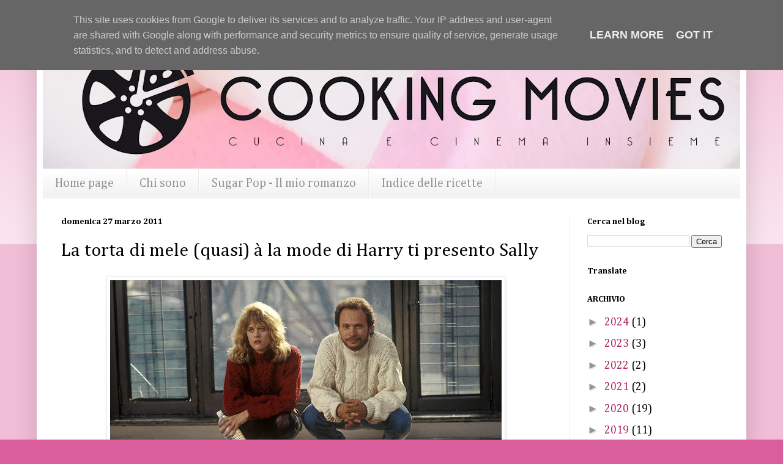

--- FILE ---
content_type: text/html; charset=UTF-8
request_url: https://www.cookingmovies.it/2011/03/la-torta-di-mele-quasi-la-mode-di-harry.html?showComment=1301247048584
body_size: 48734
content:
<!DOCTYPE html>
<html class='v2' dir='ltr' lang='it'>
<head>
<link href='https://www.blogger.com/static/v1/widgets/335934321-css_bundle_v2.css' rel='stylesheet' type='text/css'/>
<meta content='width=1100' name='viewport'/>
<meta content='text/html; charset=UTF-8' http-equiv='Content-Type'/>
<meta content='blogger' name='generator'/>
<link href='https://www.cookingmovies.it/favicon.ico' rel='icon' type='image/x-icon'/>
<link href='https://www.cookingmovies.it/2011/03/la-torta-di-mele-quasi-la-mode-di-harry.html' rel='canonical'/>
<link rel="alternate" type="application/atom+xml" title="Cooking Movies - Atom" href="https://www.cookingmovies.it/feeds/posts/default" />
<link rel="alternate" type="application/rss+xml" title="Cooking Movies - RSS" href="https://www.cookingmovies.it/feeds/posts/default?alt=rss" />
<link rel="service.post" type="application/atom+xml" title="Cooking Movies - Atom" href="https://www.blogger.com/feeds/8416613268257056762/posts/default" />

<link rel="alternate" type="application/atom+xml" title="Cooking Movies - Atom" href="https://www.cookingmovies.it/feeds/4968415330090818083/comments/default" />
<!--Can't find substitution for tag [blog.ieCssRetrofitLinks]-->
<link href='https://blogger.googleusercontent.com/img/b/R29vZ2xl/AVvXsEhzc_c34gtgC4n2CASTzdtjQ7hsj7852XwMoB0sTEH1-p2HjyFyN0p_bBvt4s3Ydazo-EpntgxS0ZA_-riMT6SqCJ1MSbvnR6T8TxSg6EweMfsLqOI0jAjJi441UeQb_-R00CZdsiYvvHQ/s640/harry-sally.jpg' rel='image_src'/>
<meta content='https://www.cookingmovies.it/2011/03/la-torta-di-mele-quasi-la-mode-di-harry.html' property='og:url'/>
<meta content='La torta di mele (quasi) à la mode di Harry ti presento Sally' property='og:title'/>
<meta content='Blog su cinema e cucina di Elisa Pavan. Appetitose ricette e golose recensioni cinematografiche' property='og:description'/>
<meta content='https://blogger.googleusercontent.com/img/b/R29vZ2xl/AVvXsEhzc_c34gtgC4n2CASTzdtjQ7hsj7852XwMoB0sTEH1-p2HjyFyN0p_bBvt4s3Ydazo-EpntgxS0ZA_-riMT6SqCJ1MSbvnR6T8TxSg6EweMfsLqOI0jAjJi441UeQb_-R00CZdsiYvvHQ/w1200-h630-p-k-no-nu/harry-sally.jpg' property='og:image'/>
<title>Cooking Movies: La torta di mele (quasi) à la mode di Harry ti presento Sally</title>
<style type='text/css'>@font-face{font-family:'Cambria';font-style:normal;font-weight:400;font-display:swap;src:url(//fonts.gstatic.com/l/font?kit=GFDqWAB9jnWLT-HIK7ILrphaOAw&skey=d4699178559bc4b0&v=v18)format('woff2');unicode-range:U+0000-00FF,U+0131,U+0152-0153,U+02BB-02BC,U+02C6,U+02DA,U+02DC,U+0304,U+0308,U+0329,U+2000-206F,U+20AC,U+2122,U+2191,U+2193,U+2212,U+2215,U+FEFF,U+FFFD;}@font-face{font-family:'Cambria';font-style:normal;font-weight:700;font-display:swap;src:url(//fonts.gstatic.com/l/font?kit=GFDvWAB9jnWLT-HIIwkuu7V4NSY7WWA&skey=5202a3b6f5388b49&v=v18)format('woff2');unicode-range:U+0000-00FF,U+0131,U+0152-0153,U+02BB-02BC,U+02C6,U+02DA,U+02DC,U+0304,U+0308,U+0329,U+2000-206F,U+20AC,U+2122,U+2191,U+2193,U+2212,U+2215,U+FEFF,U+FFFD;}</style>
<style id='page-skin-1' type='text/css'><!--
/*
-----------------------------------------------
Blogger Template Style
Name:     Simple
Designer: Blogger
URL:      www.blogger.com
----------------------------------------------- */
/* Content
----------------------------------------------- */
body {
font: normal normal 18px Cambria;
color: #000000;
background: #db5e9c none repeat scroll top left;
padding: 0 40px 40px 40px;
}
html body .region-inner {
min-width: 0;
max-width: 100%;
width: auto;
}
h2 {
font-size: 22px;
}
a:link {
text-decoration:none;
color: #aa1e5d;
}
a:visited {
text-decoration:none;
color: #818181;
}
a:hover {
text-decoration:underline;
color: #ff2976;
}
.body-fauxcolumn-outer .fauxcolumn-inner {
background: transparent url(https://resources.blogblog.com/blogblog/data/1kt/simple/body_gradient_tile_light.png) repeat scroll top left;
_background-image: none;
}
.body-fauxcolumn-outer .cap-top {
position: absolute;
z-index: 1;
height: 400px;
width: 100%;
}
.body-fauxcolumn-outer .cap-top .cap-left {
width: 100%;
background: transparent url(https://resources.blogblog.com/blogblog/data/1kt/simple/gradients_light.png) repeat-x scroll top left;
_background-image: none;
}
.content-outer {
-moz-box-shadow: 0 0 40px rgba(0, 0, 0, .15);
-webkit-box-shadow: 0 0 5px rgba(0, 0, 0, .15);
-goog-ms-box-shadow: 0 0 10px #333333;
box-shadow: 0 0 40px rgba(0, 0, 0, .15);
margin-bottom: 1px;
}
.content-inner {
padding: 10px 10px;
}
.content-inner {
background-color: #ffffff;
}
/* Header
----------------------------------------------- */
.header-outer {
background: rgba(0, 0, 0, 0) none repeat-x scroll 0 -400px;
_background-image: none;
}
.Header h1 {
font: normal normal 60px Cambria;
color: #ad2f72;
text-shadow: -1px -1px 1px rgba(0, 0, 0, .2);
}
.Header h1 a {
color: #ad2f72;
}
.Header .description {
font-size: 140%;
color: #6e6e6e;
}
.header-inner .Header .titlewrapper {
padding: 22px 30px;
}
.header-inner .Header .descriptionwrapper {
padding: 0 30px;
}
/* Tabs
----------------------------------------------- */
.tabs-inner .section:first-child {
border-top: 1px solid #ececec;
}
.tabs-inner .section:first-child ul {
margin-top: -1px;
border-top: 1px solid #ececec;
border-left: 0 solid #ececec;
border-right: 0 solid #ececec;
}
.tabs-inner .widget ul {
background: #f3f3f3 url(https://resources.blogblog.com/blogblog/data/1kt/simple/gradients_light.png) repeat-x scroll 0 -800px;
_background-image: none;
border-bottom: 1px solid #ececec;
margin-top: 0;
margin-left: -30px;
margin-right: -30px;
}
.tabs-inner .widget li a {
display: inline-block;
padding: .6em 1em;
font: normal normal 20px Cambria;
color: #949494;
border-left: 1px solid #ffffff;
border-right: 1px solid #ececec;
}
.tabs-inner .widget li:first-child a {
border-left: none;
}
.tabs-inner .widget li.selected a, .tabs-inner .widget li a:hover {
color: #000000;
background-color: #ececec;
text-decoration: none;
}
/* Columns
----------------------------------------------- */
.main-outer {
border-top: 0 solid #ececec;
}
.fauxcolumn-left-outer .fauxcolumn-inner {
border-right: 1px solid #ececec;
}
.fauxcolumn-right-outer .fauxcolumn-inner {
border-left: 1px solid #ececec;
}
/* Headings
----------------------------------------------- */
div.widget > h2,
div.widget h2.title {
margin: 0 0 1em 0;
font: normal bold 14px Cambria;
color: #000000;
}
/* Widgets
----------------------------------------------- */
.widget .zippy {
color: #949494;
text-shadow: 2px 2px 1px rgba(0, 0, 0, .1);
}
.widget .popular-posts ul {
list-style: none;
}
/* Posts
----------------------------------------------- */
h2.date-header {
font: normal bold 14px Cambria;
}
.date-header span {
background-color: rgba(0, 0, 0, 0);
color: #000000;
padding: inherit;
letter-spacing: inherit;
margin: inherit;
}
.main-inner {
padding-top: 30px;
padding-bottom: 30px;
}
.main-inner .column-center-inner {
padding: 0 15px;
}
.main-inner .column-center-inner .section {
margin: 0 15px;
}
.post {
margin: 0 0 25px 0;
}
h3.post-title, .comments h4 {
font: normal normal 30px Cambria;
margin: .75em 0 0;
}
.post-body {
font-size: 110%;
line-height: 1.4;
position: relative;
}
.post-body img, .post-body .tr-caption-container, .Profile img, .Image img,
.BlogList .item-thumbnail img {
padding: 2px;
background: #ffffff;
border: 1px solid #ececec;
-moz-box-shadow: 1px 1px 5px rgba(0, 0, 0, .1);
-webkit-box-shadow: 1px 1px 5px rgba(0, 0, 0, .1);
box-shadow: 1px 1px 5px rgba(0, 0, 0, .1);
}
.post-body img, .post-body .tr-caption-container {
padding: 5px;
}
.post-body .tr-caption-container {
color: #000000;
}
.post-body .tr-caption-container img {
padding: 0;
background: transparent;
border: none;
-moz-box-shadow: 0 0 0 rgba(0, 0, 0, .1);
-webkit-box-shadow: 0 0 0 rgba(0, 0, 0, .1);
box-shadow: 0 0 0 rgba(0, 0, 0, .1);
}
.post-header {
margin: 0 0 1.5em;
line-height: 1.6;
font-size: 90%;
}
.post-footer {
margin: 20px -2px 0;
padding: 5px 10px;
color: #5a5a5a;
background-color: #f7f7f7;
border-bottom: 1px solid #ececec;
line-height: 1.6;
font-size: 90%;
}
#comments .comment-author {
padding-top: 1.5em;
border-top: 1px solid #ececec;
background-position: 0 1.5em;
}
#comments .comment-author:first-child {
padding-top: 0;
border-top: none;
}
.avatar-image-container {
margin: .2em 0 0;
}
#comments .avatar-image-container img {
border: 1px solid #ececec;
}
/* Comments
----------------------------------------------- */
.comments .comments-content .icon.blog-author {
background-repeat: no-repeat;
background-image: url([data-uri]);
}
.comments .comments-content .loadmore a {
border-top: 1px solid #949494;
border-bottom: 1px solid #949494;
}
.comments .comment-thread.inline-thread {
background-color: #f7f7f7;
}
.comments .continue {
border-top: 2px solid #949494;
}
/* Accents
---------------------------------------------- */
.section-columns td.columns-cell {
border-left: 1px solid #ececec;
}
.blog-pager {
background: transparent none no-repeat scroll top center;
}
.blog-pager-older-link, .home-link,
.blog-pager-newer-link {
background-color: #ffffff;
padding: 5px;
}
.footer-outer {
border-top: 0 dashed #bbbbbb;
}
/* Mobile
----------------------------------------------- */
body.mobile  {
background-size: auto;
}
.mobile .body-fauxcolumn-outer {
background: transparent none repeat scroll top left;
}
.mobile .body-fauxcolumn-outer .cap-top {
background-size: 100% auto;
}
.mobile .content-outer {
-webkit-box-shadow: 0 0 3px rgba(0, 0, 0, .15);
box-shadow: 0 0 3px rgba(0, 0, 0, .15);
}
.mobile .tabs-inner .widget ul {
margin-left: 0;
margin-right: 0;
}
.mobile .post {
margin: 0;
}
.mobile .main-inner .column-center-inner .section {
margin: 0;
}
.mobile .date-header span {
padding: 0.1em 10px;
margin: 0 -10px;
}
.mobile h3.post-title {
margin: 0;
}
.mobile .blog-pager {
background: transparent none no-repeat scroll top center;
}
.mobile .footer-outer {
border-top: none;
}
.mobile .main-inner, .mobile .footer-inner {
background-color: #ffffff;
}
.mobile-index-contents {
color: #000000;
}
.mobile-link-button {
background-color: #aa1e5d;
}
.mobile-link-button a:link, .mobile-link-button a:visited {
color: #ffffff;
}
.mobile .tabs-inner .section:first-child {
border-top: none;
}
.mobile .tabs-inner .PageList .widget-content {
background-color: #ececec;
color: #000000;
border-top: 1px solid #ececec;
border-bottom: 1px solid #ececec;
}
.mobile .tabs-inner .PageList .widget-content .pagelist-arrow {
border-left: 1px solid #ececec;
}

--></style>
<style id='template-skin-1' type='text/css'><!--
body {
min-width: 1160px;
}
.content-outer, .content-fauxcolumn-outer, .region-inner {
min-width: 1160px;
max-width: 1160px;
_width: 1160px;
}
.main-inner .columns {
padding-left: 0px;
padding-right: 280px;
}
.main-inner .fauxcolumn-center-outer {
left: 0px;
right: 280px;
/* IE6 does not respect left and right together */
_width: expression(this.parentNode.offsetWidth -
parseInt("0px") -
parseInt("280px") + 'px');
}
.main-inner .fauxcolumn-left-outer {
width: 0px;
}
.main-inner .fauxcolumn-right-outer {
width: 280px;
}
.main-inner .column-left-outer {
width: 0px;
right: 100%;
margin-left: -0px;
}
.main-inner .column-right-outer {
width: 280px;
margin-right: -280px;
}
#layout {
min-width: 0;
}
#layout .content-outer {
min-width: 0;
width: 800px;
}
#layout .region-inner {
min-width: 0;
width: auto;
}
body#layout div.add_widget {
padding: 8px;
}
body#layout div.add_widget a {
margin-left: 32px;
}
--></style>
<link href='https://www.blogger.com/dyn-css/authorization.css?targetBlogID=8416613268257056762&amp;zx=5603cafd-5953-4f52-9e0a-da51e1de21a8' media='none' onload='if(media!=&#39;all&#39;)media=&#39;all&#39;' rel='stylesheet'/><noscript><link href='https://www.blogger.com/dyn-css/authorization.css?targetBlogID=8416613268257056762&amp;zx=5603cafd-5953-4f52-9e0a-da51e1de21a8' rel='stylesheet'/></noscript>
<meta name='google-adsense-platform-account' content='ca-host-pub-1556223355139109'/>
<meta name='google-adsense-platform-domain' content='blogspot.com'/>

<!-- data-ad-client=ca-pub-0925885645905241 -->

<script type="text/javascript" language="javascript">
  // Supply ads personalization default for EEA readers
  // See https://www.blogger.com/go/adspersonalization
  adsbygoogle = window.adsbygoogle || [];
  if (typeof adsbygoogle.requestNonPersonalizedAds === 'undefined') {
    adsbygoogle.requestNonPersonalizedAds = 1;
  }
</script>


</head>
<body class='loading variant-pale'>
<div class='navbar section' id='navbar' name='Navbar'><div class='widget Navbar' data-version='1' id='Navbar1'><script type="text/javascript">
    function setAttributeOnload(object, attribute, val) {
      if(window.addEventListener) {
        window.addEventListener('load',
          function(){ object[attribute] = val; }, false);
      } else {
        window.attachEvent('onload', function(){ object[attribute] = val; });
      }
    }
  </script>
<div id="navbar-iframe-container"></div>
<script type="text/javascript" src="https://apis.google.com/js/platform.js"></script>
<script type="text/javascript">
      gapi.load("gapi.iframes:gapi.iframes.style.bubble", function() {
        if (gapi.iframes && gapi.iframes.getContext) {
          gapi.iframes.getContext().openChild({
              url: 'https://www.blogger.com/navbar/8416613268257056762?po\x3d4968415330090818083\x26origin\x3dhttps://www.cookingmovies.it',
              where: document.getElementById("navbar-iframe-container"),
              id: "navbar-iframe"
          });
        }
      });
    </script><script type="text/javascript">
(function() {
var script = document.createElement('script');
script.type = 'text/javascript';
script.src = '//pagead2.googlesyndication.com/pagead/js/google_top_exp.js';
var head = document.getElementsByTagName('head')[0];
if (head) {
head.appendChild(script);
}})();
</script>
</div></div>
<div class='body-fauxcolumns'>
<div class='fauxcolumn-outer body-fauxcolumn-outer'>
<div class='cap-top'>
<div class='cap-left'></div>
<div class='cap-right'></div>
</div>
<div class='fauxborder-left'>
<div class='fauxborder-right'></div>
<div class='fauxcolumn-inner'>
</div>
</div>
<div class='cap-bottom'>
<div class='cap-left'></div>
<div class='cap-right'></div>
</div>
</div>
</div>
<div class='content'>
<div class='content-fauxcolumns'>
<div class='fauxcolumn-outer content-fauxcolumn-outer'>
<div class='cap-top'>
<div class='cap-left'></div>
<div class='cap-right'></div>
</div>
<div class='fauxborder-left'>
<div class='fauxborder-right'></div>
<div class='fauxcolumn-inner'>
</div>
</div>
<div class='cap-bottom'>
<div class='cap-left'></div>
<div class='cap-right'></div>
</div>
</div>
</div>
<div class='content-outer'>
<div class='content-cap-top cap-top'>
<div class='cap-left'></div>
<div class='cap-right'></div>
</div>
<div class='fauxborder-left content-fauxborder-left'>
<div class='fauxborder-right content-fauxborder-right'></div>
<div class='content-inner'>
<header>
<div class='header-outer'>
<div class='header-cap-top cap-top'>
<div class='cap-left'></div>
<div class='cap-right'></div>
</div>
<div class='fauxborder-left header-fauxborder-left'>
<div class='fauxborder-right header-fauxborder-right'></div>
<div class='region-inner header-inner'>
<div class='header section' id='header' name='Intestazione'><div class='widget Header' data-version='1' id='Header1'>
<div id='header-inner'>
<a href='https://www.cookingmovies.it/' style='display: block'>
<img alt='Cooking Movies' height='236px; ' id='Header1_headerimg' src='https://blogger.googleusercontent.com/img/b/R29vZ2xl/AVvXsEhLlnNInFBg5Yy7_2hw9cst0-43e5oLnIy7gWH_wQxE9AgxoLBRgZmDKArtam04P6L8EwkQyakEcq0JJXXGlRYtMtEGZYsP8D5uSWBAGJIQA82vrQafxnMViRHb4_7Fe5Mrduj3InkAS7U/s1180/B_marshmallow.jpg' style='display: block' width='1180px; '/>
</a>
</div>
</div></div>
</div>
</div>
<div class='header-cap-bottom cap-bottom'>
<div class='cap-left'></div>
<div class='cap-right'></div>
</div>
</div>
</header>
<div class='tabs-outer'>
<div class='tabs-cap-top cap-top'>
<div class='cap-left'></div>
<div class='cap-right'></div>
</div>
<div class='fauxborder-left tabs-fauxborder-left'>
<div class='fauxborder-right tabs-fauxborder-right'></div>
<div class='region-inner tabs-inner'>
<div class='tabs section' id='crosscol' name='Multi-colonne'><div class='widget PageList' data-version='1' id='PageList1'>
<h2>Pagine</h2>
<div class='widget-content'>
<ul>
<li>
<a href='https://www.cookingmovies.it/'>Home page</a>
</li>
<li>
<a href='http://www.cookingmovies.it/p/chi-sono_24.html'>Chi sono</a>
</li>
<li>
<a href='https://www.cookingmovies.it/2023/12/sugarpop-romanzo-elisa-pavan-dettagli.html'>Sugar Pop - Il mio romanzo</a>
</li>
<li>
<a href='http://www.cookingmovies.it/p/indice-delle-mie-ricette.html'>Indice delle ricette</a>
</li>
</ul>
<div class='clear'></div>
</div>
</div></div>
<div class='tabs no-items section' id='crosscol-overflow' name='Cross-Column 2'></div>
</div>
</div>
<div class='tabs-cap-bottom cap-bottom'>
<div class='cap-left'></div>
<div class='cap-right'></div>
</div>
</div>
<div class='main-outer'>
<div class='main-cap-top cap-top'>
<div class='cap-left'></div>
<div class='cap-right'></div>
</div>
<div class='fauxborder-left main-fauxborder-left'>
<div class='fauxborder-right main-fauxborder-right'></div>
<div class='region-inner main-inner'>
<div class='columns fauxcolumns'>
<div class='fauxcolumn-outer fauxcolumn-center-outer'>
<div class='cap-top'>
<div class='cap-left'></div>
<div class='cap-right'></div>
</div>
<div class='fauxborder-left'>
<div class='fauxborder-right'></div>
<div class='fauxcolumn-inner'>
</div>
</div>
<div class='cap-bottom'>
<div class='cap-left'></div>
<div class='cap-right'></div>
</div>
</div>
<div class='fauxcolumn-outer fauxcolumn-left-outer'>
<div class='cap-top'>
<div class='cap-left'></div>
<div class='cap-right'></div>
</div>
<div class='fauxborder-left'>
<div class='fauxborder-right'></div>
<div class='fauxcolumn-inner'>
</div>
</div>
<div class='cap-bottom'>
<div class='cap-left'></div>
<div class='cap-right'></div>
</div>
</div>
<div class='fauxcolumn-outer fauxcolumn-right-outer'>
<div class='cap-top'>
<div class='cap-left'></div>
<div class='cap-right'></div>
</div>
<div class='fauxborder-left'>
<div class='fauxborder-right'></div>
<div class='fauxcolumn-inner'>
</div>
</div>
<div class='cap-bottom'>
<div class='cap-left'></div>
<div class='cap-right'></div>
</div>
</div>
<!-- corrects IE6 width calculation -->
<div class='columns-inner'>
<div class='column-center-outer'>
<div class='column-center-inner'>
<div class='main section' id='main' name='Principale'><div class='widget Blog' data-version='1' id='Blog1'>
<div class='blog-posts hfeed'>

          <div class="date-outer">
        
<h2 class='date-header'><span>domenica 27 marzo 2011</span></h2>

          <div class="date-posts">
        
<div class='post-outer'>
<div class='post hentry uncustomized-post-template' itemprop='blogPost' itemscope='itemscope' itemtype='http://schema.org/BlogPosting'>
<meta content='https://blogger.googleusercontent.com/img/b/R29vZ2xl/AVvXsEhzc_c34gtgC4n2CASTzdtjQ7hsj7852XwMoB0sTEH1-p2HjyFyN0p_bBvt4s3Ydazo-EpntgxS0ZA_-riMT6SqCJ1MSbvnR6T8TxSg6EweMfsLqOI0jAjJi441UeQb_-R00CZdsiYvvHQ/s640/harry-sally.jpg' itemprop='image_url'/>
<meta content='8416613268257056762' itemprop='blogId'/>
<meta content='4968415330090818083' itemprop='postId'/>
<a name='4968415330090818083'></a>
<h3 class='post-title entry-title' itemprop='name'>
La torta di mele (quasi) à la mode di Harry ti presento Sally
</h3>
<div class='post-header'>
<div class='post-header-line-1'></div>
</div>
<div class='post-body entry-content' id='post-body-4968415330090818083' itemprop='description articleBody'>
<div dir="ltr" style="text-align: left;" trbidi="on">
<div style="text-align: center;">
<div class="separator" style="clear: both; text-align: center;">
<a href="https://blogger.googleusercontent.com/img/b/R29vZ2xl/AVvXsEhzc_c34gtgC4n2CASTzdtjQ7hsj7852XwMoB0sTEH1-p2HjyFyN0p_bBvt4s3Ydazo-EpntgxS0ZA_-riMT6SqCJ1MSbvnR6T8TxSg6EweMfsLqOI0jAjJi441UeQb_-R00CZdsiYvvHQ/s1600/harry-sally.jpg" imageanchor="1" style="margin-left: 1em; margin-right: 1em;"><img border="0" data-original-height="720" data-original-width="1280" height="360" src="https://blogger.googleusercontent.com/img/b/R29vZ2xl/AVvXsEhzc_c34gtgC4n2CASTzdtjQ7hsj7852XwMoB0sTEH1-p2HjyFyN0p_bBvt4s3Ydazo-EpntgxS0ZA_-riMT6SqCJ1MSbvnR6T8TxSg6EweMfsLqOI0jAjJi441UeQb_-R00CZdsiYvvHQ/s640/harry-sally.jpg" width="640" /></a></div>
<br /></div>
<div style="text-align: center;">
<br /></div>
<div style="text-align: justify;">
Alzi la mano chi non ha mai visto <b><a href="http://www.mymovies.it/dizionario/recensione.asp?id=11338">Harry ti presento Sally</a>. </b>Uhm, vedo un paio di manine che sventolano, incredibile ma vero! Beh se non avete ancora gustato LA commedia d'amore per eccellenza, fatelo al più presto. Questo film del <b>1989 </b>di <b>Rob Reiner </b>sceneggiato da <b>Nora Ephron</b> è divertente, leggero ma non stupido, pieno di dialoghi fantastici e di <b>scene cult </b>che sono passate alla storia. La più famosa sicuramente è la scena in cui Sally-<b><a href="http://www.mymovies.it/biografia/?a=3017">Meg Ryan</a></b> (ma quanto era bella? E come si è conciata ora... lasciamo stare) dimostra a Harry- <b><a href="http://www.mymovies.it/biografia/?a=12353">Billy Crystal </a></b>che una donna sa <b>fingere l'orgasmo </b>in modo sublime e convincente.<br />
<br />
<div class="separator" style="clear: both; text-align: center;">
<a href="https://blogger.googleusercontent.com/img/b/R29vZ2xl/AVvXsEg7NKUT4PG1Rd2lnM2k1zexD_M2QcdRcQF5inMMQr-L9NklcpikdXwO_UZ62j0Elo5qcaxBZfBUYwBAQrq_xDuXOCOf7SOEQFyKBpw9T6dsDgUTfDh0jQzk-JTR4sRW8imMZycG10zPV74/s1600/Harry_ti_presento_Sally.jpg" imageanchor="1" style="margin-left: 1em; margin-right: 1em;"><img border="0" data-original-height="712" data-original-width="1364" height="208" src="https://blogger.googleusercontent.com/img/b/R29vZ2xl/AVvXsEg7NKUT4PG1Rd2lnM2k1zexD_M2QcdRcQF5inMMQr-L9NklcpikdXwO_UZ62j0Elo5qcaxBZfBUYwBAQrq_xDuXOCOf7SOEQFyKBpw9T6dsDgUTfDh0jQzk-JTR4sRW8imMZycG10zPV74/s400/Harry_ti_presento_Sally.jpg" width="400" /></a></div>
<br />
<br />
<br />
Poi ci sono quelle sulla teoria dell'<b>amicizia uomo donna</b>, la scena del <b>lamento telefonico</b>, il gran <b>finale</b>.. quella che vi propongo è invece la <b>prima ordinazione che Sally fa in una tavola calda</b>, durante una sosta del viaggio in auto che fa con Harry per andare da Chicago a New York. La sua <b>personalità decisa, precisa e logorroica</b> è tutta racchiusa in questa ordinazione: vuole l'insalata dello chef, ma con olio e aceto <b>a parte</b>, vuole <b>l'apple pie à la mode</b>, cioè riscaldata e con gelato <b>a parte</b>, ma alle fragole e non al consueto gusto vaniglia... e se non c'è gusto fragola allora meglio un po' di panna, ma che sia fresca, non in lattina, altrimenti niente. Niente torta? Azzarda la cameriera. No, la torta la vuole, ma a quel punto non riscaldata. <b>Meraviglioso</b>!</div>
<div style="text-align: justify;">
In onore di quella <b>apple pie</b>&nbsp;vi offro quindi una fettina di questa mia versione della torta di mele a la mode -o quasi, &nbsp;perché accompagnata da una <b>minimousse di fragole</b> che va idealmente a sostituire il <b>gelato </b>(di cui ero sprovvista).</div>
<div style="text-align: justify;">
<br /></div>
<div class="separator" style="clear: both; text-align: center;">
<a href="https://blogger.googleusercontent.com/img/b/R29vZ2xl/AVvXsEiAU4z2HwpOv55LJnn0nqdP50U0M5Q1xEjezuSB6P1d0_2Pi89_Bhcbu7m03AWyjbc8rVYtOIkeRU4TdC532eVl8_ZzJfWVdanifPvASrn7OunwADBlaZcL-KJSky1_ih4L75NB6EplYqM/s1600/IMAG0173.jpg" imageanchor="1" style="margin-left: 1em; margin-right: 1em;"><img border="0" height="311" src="https://blogger.googleusercontent.com/img/b/R29vZ2xl/AVvXsEiAU4z2HwpOv55LJnn0nqdP50U0M5Q1xEjezuSB6P1d0_2Pi89_Bhcbu7m03AWyjbc8rVYtOIkeRU4TdC532eVl8_ZzJfWVdanifPvASrn7OunwADBlaZcL-KJSky1_ih4L75NB6EplYqM/s400/IMAG0173.jpg" width="400" /></a></div>
<div style="text-align: center;">
<b><br /></b></div>
<div style="text-align: center;">
<b><br /></b></div>
<div style="text-align: center;">
<b>Torta di mele (quasi) à la mode con minimousse di fragole<br /></b></div>
<div style="text-align: center;">
<b>Per la torta</b></div>
<div style="text-align: center;">
3 grosse mele Golden</div>
<div style="text-align: center;">
200 gr di farina&nbsp;</div>
<div style="text-align: center;">
160 gr di zucchero</div>
<div style="text-align: center;">
1/2 bustina di lievito per dolci</div>
<div style="text-align: center;">
3 uova</div>
<div style="text-align: center;">
70 gr di burro</div>
<div style="text-align: center;">
1/2 bicchiere di latte</div>
<div style="text-align: center;">
2 cucchiai di crema di limoncello</div>
<div style="text-align: center;">
1/2 limone non trattato</div>
<div style="text-align: center;">
altro zucchero q.b.</div>
<div style="text-align: center;">
<br /></div>
<div style="text-align: justify;">
</div>
<div style="margin-bottom: 0px; margin-left: 0px; margin-right: 0px; margin-top: 0px; text-align: center;">
<b>Per la minimousse di fragole (x 2 persone)</b></div>
<div style="margin-bottom: 0px; margin-left: 0px; margin-right: 0px; margin-top: 0px; text-align: center;">
4-5 fragole</div>
<div style="margin-bottom: 0px; margin-left: 0px; margin-right: 0px; margin-top: 0px; text-align: center;">
1 cucchiaino di zucchero</div>
<div style="margin-bottom: 0px; margin-left: 0px; margin-right: 0px; margin-top: 0px; text-align: center;">
succo di mezzo limone</div>
<div style="margin-bottom: 0px; margin-left: 0px; margin-right: 0px; margin-top: 0px; text-align: center;">
60 gr di ricotta</div>
<div>
<br /></div>
<br />
<div style="text-align: justify;">
Sbucciate le mele, tagliatene 2 a tocchetti piccoli e una a fettine sottili. Copritele con il succo di mezzo limone per non farle annerire e un po' di zucchero. Sbattete le uova in una terrina e aggiungete il burro fuso e lo zucchero. Unite alla crema la farina setacciata con il lievito e ammorbidite il composto unendo il latte (circa mezzo bicchiere, se serve un po' di più). Quando sarà tutto ben amalgamato, aggiungete due cucchiai di crema di limoncello e la buccia grattugiata del mezzo limone non trattato. Per la scorza ho usato <b><a href="http://www.pedrini.com/pedrini.asp?srcKey=grattugia&amp;idmenu=-10&amp;lingua=1&amp;inviodati=a&amp;idprod=2102&amp;nav=2">questa grattugia inviatami da Pedrini </a></b>che vi consiglio: molto comoda l'impugnatura, il limone scende lì sotto, nella ciotola, e non schizza in giro per tutta la cucina :-). Unite le mele a dadini. Imburrate una teglia, versate il composto e disponete a raggera,&nbsp;infilandole&nbsp;nell'impasto, le fettine della terza mela. Spolverizzate di zucchero (se vi va) e infornate a 180 gradi per circa un'ora. Dopo la prima mezz'ora coprite la torta con un foglio di alluminio per evitare che si bruci sopra: potrà sembrare cotta, ma l'interno non lo è, fate la prova stecchino. &nbsp;</div>
<div style="text-align: justify;">
<br /></div>
<div class="separator" style="clear: both; text-align: center;">
<a href="https://blogger.googleusercontent.com/img/b/R29vZ2xl/AVvXsEhSGnyuEjudEEzYQktU0J2As0qaxveFHw1WzH5x2XWI6fos8hoYQLwmxHGRhtbX7TSW3M58NhvJE9Fk1moHuYLslKIQuMBzA4CONpmnNrR-_cGLdVYMePSf1cOOgnk8Yhy_x6pIbA1fjEo/s1600/IMAG0172.jpg" imageanchor="1" style="margin-left: 1em; margin-right: 1em;"><img border="0" height="298" src="https://blogger.googleusercontent.com/img/b/R29vZ2xl/AVvXsEhSGnyuEjudEEzYQktU0J2As0qaxveFHw1WzH5x2XWI6fos8hoYQLwmxHGRhtbX7TSW3M58NhvJE9Fk1moHuYLslKIQuMBzA4CONpmnNrR-_cGLdVYMePSf1cOOgnk8Yhy_x6pIbA1fjEo/s400/IMAG0172.jpg" width="400" /></a></div>
<div style="text-align: justify;">
<br /></div>
<div style="text-align: justify;">
<br /></div>
<div style="text-align: justify;">
La torta rimane molto <b>morbida e umida, melosa e profumata di limone</b>: veramente <b>buona</b>! E se siete dei supergolosi, <b>scaldatela</b> qualche secondo al microonde e servitela accompagnata da questa <b>salsina-mousse di fragole acidula </b>che si sposa benissimo con il dolce della mela e che sostituisce il classico <b>gelato della versione a la mode</b>, rispettando però la preferenza fruttata di Sally .&nbsp;</div>
<div style="text-align: justify;">
Tagliate a pezzetti piccolissimi le fragole, cuocetele a fiamma media con un cucchiaino di zucchero e il succo di mezzo limone: basteranno pochi minuti perché i frutti si disfino e si crei una cremina. Unite la cremina alla ricotta e lavorate a crema con una frusta. Mettete in frigo (o in freezer x 10 min, se avete fretta) a raffreddare: quando sarà fredda servitene due cucchiaini a lato della torta di mele calda.<br />
<br />
<div class="separator" style="clear: both; text-align: center;">
<a href="https://blogger.googleusercontent.com/img/b/R29vZ2xl/AVvXsEidMQBONo60Fo_0is7i55XijjaedVOQS686t8UlwKSXqd4lZz_j51igJFvqBzM0uUAh8YBz6TV_xqfBMSBa4ghUwIT32TXoLHe84nZuqA0gtq6X4XrR_CSxiF9TWvaZAC_qy9cBC1X7Ztk/s1600/harrysallyhappilyeverafter.png" imageanchor="1" style="margin-left: 1em; margin-right: 1em;"><img border="0" data-original-height="354" data-original-width="500" height="282" src="https://blogger.googleusercontent.com/img/b/R29vZ2xl/AVvXsEidMQBONo60Fo_0is7i55XijjaedVOQS686t8UlwKSXqd4lZz_j51igJFvqBzM0uUAh8YBz6TV_xqfBMSBa4ghUwIT32TXoLHe84nZuqA0gtq6X4XrR_CSxiF9TWvaZAC_qy9cBC1X7Ztk/s400/harrysallyhappilyeverafter.png" width="400" /></a></div>
<br /></div>
</div>
<div style='clear: both;'></div>
</div>
<div class='post-footer'>
<div class='post-footer-line post-footer-line-1'>
<span class='post-author vcard'>
Pubblicato da
<span class='fn' itemprop='author' itemscope='itemscope' itemtype='http://schema.org/Person'>
<meta content='https://www.blogger.com/profile/14438637421380196264' itemprop='url'/>
<a class='g-profile' href='https://www.blogger.com/profile/14438637421380196264' rel='author' title='author profile'>
<span itemprop='name'>ElisaPavan</span>
</a>
</span>
</span>
<span class='post-timestamp'>
alle
<meta content='https://www.cookingmovies.it/2011/03/la-torta-di-mele-quasi-la-mode-di-harry.html' itemprop='url'/>
<a class='timestamp-link' href='https://www.cookingmovies.it/2011/03/la-torta-di-mele-quasi-la-mode-di-harry.html' rel='bookmark' title='permanent link'><abbr class='published' itemprop='datePublished' title='2011-03-27T19:06:00+02:00'>marzo 27, 2011</abbr></a>
</span>
<span class='post-comment-link'>
</span>
<span class='post-icons'>
<span class='item-action'>
<a href='https://www.blogger.com/email-post/8416613268257056762/4968415330090818083' title='Post per email'>
<img alt='' class='icon-action' height='13' src='https://resources.blogblog.com/img/icon18_email.gif' width='18'/>
</a>
</span>
<span class='item-control blog-admin pid-1053780153'>
<a href='https://www.blogger.com/post-edit.g?blogID=8416613268257056762&postID=4968415330090818083&from=pencil' title='Modifica post'>
<img alt='' class='icon-action' height='18' src='https://resources.blogblog.com/img/icon18_edit_allbkg.gif' width='18'/>
</a>
</span>
</span>
<div class='post-share-buttons goog-inline-block'>
<a class='goog-inline-block share-button sb-email' href='https://www.blogger.com/share-post.g?blogID=8416613268257056762&postID=4968415330090818083&target=email' target='_blank' title='Invia tramite email'><span class='share-button-link-text'>Invia tramite email</span></a><a class='goog-inline-block share-button sb-blog' href='https://www.blogger.com/share-post.g?blogID=8416613268257056762&postID=4968415330090818083&target=blog' onclick='window.open(this.href, "_blank", "height=270,width=475"); return false;' target='_blank' title='Postalo sul blog'><span class='share-button-link-text'>Postalo sul blog</span></a><a class='goog-inline-block share-button sb-twitter' href='https://www.blogger.com/share-post.g?blogID=8416613268257056762&postID=4968415330090818083&target=twitter' target='_blank' title='Condividi su X'><span class='share-button-link-text'>Condividi su X</span></a><a class='goog-inline-block share-button sb-facebook' href='https://www.blogger.com/share-post.g?blogID=8416613268257056762&postID=4968415330090818083&target=facebook' onclick='window.open(this.href, "_blank", "height=430,width=640"); return false;' target='_blank' title='Condividi su Facebook'><span class='share-button-link-text'>Condividi su Facebook</span></a><a class='goog-inline-block share-button sb-pinterest' href='https://www.blogger.com/share-post.g?blogID=8416613268257056762&postID=4968415330090818083&target=pinterest' target='_blank' title='Condividi su Pinterest'><span class='share-button-link-text'>Condividi su Pinterest</span></a>
</div>
</div>
<div class='post-footer-line post-footer-line-2'>
<span class='post-labels'>
Etichette:
<a href='https://www.cookingmovies.it/search/label/commedie' rel='tag'>commedie</a>,
<a href='https://www.cookingmovies.it/search/label/Dolci' rel='tag'>Dolci</a>,
<a href='https://www.cookingmovies.it/search/label/Film' rel='tag'>Film</a>,
<a href='https://www.cookingmovies.it/search/label/Torte' rel='tag'>Torte</a>
</span>
</div>
<div class='post-footer-line post-footer-line-3'>
<span class='post-location'>
</span>
</div>
</div>
</div>
<div class='comments' id='comments'>
<a name='comments'></a>
<h4>48 commenti:</h4>
<div class='comments-content'>
<script async='async' src='' type='text/javascript'></script>
<script type='text/javascript'>
    (function() {
      var items = null;
      var msgs = null;
      var config = {};

// <![CDATA[
      var cursor = null;
      if (items && items.length > 0) {
        cursor = parseInt(items[items.length - 1].timestamp) + 1;
      }

      var bodyFromEntry = function(entry) {
        var text = (entry &&
                    ((entry.content && entry.content.$t) ||
                     (entry.summary && entry.summary.$t))) ||
            '';
        if (entry && entry.gd$extendedProperty) {
          for (var k in entry.gd$extendedProperty) {
            if (entry.gd$extendedProperty[k].name == 'blogger.contentRemoved') {
              return '<span class="deleted-comment">' + text + '</span>';
            }
          }
        }
        return text;
      }

      var parse = function(data) {
        cursor = null;
        var comments = [];
        if (data && data.feed && data.feed.entry) {
          for (var i = 0, entry; entry = data.feed.entry[i]; i++) {
            var comment = {};
            // comment ID, parsed out of the original id format
            var id = /blog-(\d+).post-(\d+)/.exec(entry.id.$t);
            comment.id = id ? id[2] : null;
            comment.body = bodyFromEntry(entry);
            comment.timestamp = Date.parse(entry.published.$t) + '';
            if (entry.author && entry.author.constructor === Array) {
              var auth = entry.author[0];
              if (auth) {
                comment.author = {
                  name: (auth.name ? auth.name.$t : undefined),
                  profileUrl: (auth.uri ? auth.uri.$t : undefined),
                  avatarUrl: (auth.gd$image ? auth.gd$image.src : undefined)
                };
              }
            }
            if (entry.link) {
              if (entry.link[2]) {
                comment.link = comment.permalink = entry.link[2].href;
              }
              if (entry.link[3]) {
                var pid = /.*comments\/default\/(\d+)\?.*/.exec(entry.link[3].href);
                if (pid && pid[1]) {
                  comment.parentId = pid[1];
                }
              }
            }
            comment.deleteclass = 'item-control blog-admin';
            if (entry.gd$extendedProperty) {
              for (var k in entry.gd$extendedProperty) {
                if (entry.gd$extendedProperty[k].name == 'blogger.itemClass') {
                  comment.deleteclass += ' ' + entry.gd$extendedProperty[k].value;
                } else if (entry.gd$extendedProperty[k].name == 'blogger.displayTime') {
                  comment.displayTime = entry.gd$extendedProperty[k].value;
                }
              }
            }
            comments.push(comment);
          }
        }
        return comments;
      };

      var paginator = function(callback) {
        if (hasMore()) {
          var url = config.feed + '?alt=json&v=2&orderby=published&reverse=false&max-results=50';
          if (cursor) {
            url += '&published-min=' + new Date(cursor).toISOString();
          }
          window.bloggercomments = function(data) {
            var parsed = parse(data);
            cursor = parsed.length < 50 ? null
                : parseInt(parsed[parsed.length - 1].timestamp) + 1
            callback(parsed);
            window.bloggercomments = null;
          }
          url += '&callback=bloggercomments';
          var script = document.createElement('script');
          script.type = 'text/javascript';
          script.src = url;
          document.getElementsByTagName('head')[0].appendChild(script);
        }
      };
      var hasMore = function() {
        return !!cursor;
      };
      var getMeta = function(key, comment) {
        if ('iswriter' == key) {
          var matches = !!comment.author
              && comment.author.name == config.authorName
              && comment.author.profileUrl == config.authorUrl;
          return matches ? 'true' : '';
        } else if ('deletelink' == key) {
          return config.baseUri + '/comment/delete/'
               + config.blogId + '/' + comment.id;
        } else if ('deleteclass' == key) {
          return comment.deleteclass;
        }
        return '';
      };

      var replybox = null;
      var replyUrlParts = null;
      var replyParent = undefined;

      var onReply = function(commentId, domId) {
        if (replybox == null) {
          // lazily cache replybox, and adjust to suit this style:
          replybox = document.getElementById('comment-editor');
          if (replybox != null) {
            replybox.height = '250px';
            replybox.style.display = 'block';
            replyUrlParts = replybox.src.split('#');
          }
        }
        if (replybox && (commentId !== replyParent)) {
          replybox.src = '';
          document.getElementById(domId).insertBefore(replybox, null);
          replybox.src = replyUrlParts[0]
              + (commentId ? '&parentID=' + commentId : '')
              + '#' + replyUrlParts[1];
          replyParent = commentId;
        }
      };

      var hash = (window.location.hash || '#').substring(1);
      var startThread, targetComment;
      if (/^comment-form_/.test(hash)) {
        startThread = hash.substring('comment-form_'.length);
      } else if (/^c[0-9]+$/.test(hash)) {
        targetComment = hash.substring(1);
      }

      // Configure commenting API:
      var configJso = {
        'maxDepth': config.maxThreadDepth
      };
      var provider = {
        'id': config.postId,
        'data': items,
        'loadNext': paginator,
        'hasMore': hasMore,
        'getMeta': getMeta,
        'onReply': onReply,
        'rendered': true,
        'initComment': targetComment,
        'initReplyThread': startThread,
        'config': configJso,
        'messages': msgs
      };

      var render = function() {
        if (window.goog && window.goog.comments) {
          var holder = document.getElementById('comment-holder');
          window.goog.comments.render(holder, provider);
        }
      };

      // render now, or queue to render when library loads:
      if (window.goog && window.goog.comments) {
        render();
      } else {
        window.goog = window.goog || {};
        window.goog.comments = window.goog.comments || {};
        window.goog.comments.loadQueue = window.goog.comments.loadQueue || [];
        window.goog.comments.loadQueue.push(render);
      }
    })();
// ]]>
  </script>
<div id='comment-holder'>
<div class="comment-thread toplevel-thread"><ol id="top-ra"><li class="comment" id="c3642878922780381643"><div class="avatar-image-container"><img src="//resources.blogblog.com/img/blank.gif" alt=""/></div><div class="comment-block"><div class="comment-header"><cite class="user">Anonimo</cite><span class="icon user "></span><span class="datetime secondary-text"><a rel="nofollow" href="https://www.cookingmovies.it/2011/03/la-torta-di-mele-quasi-la-mode-di-harry.html?showComment=1301246314440#c3642878922780381643">27 marzo 2011 alle ore 19:18</a></span></div><p class="comment-content">uno dei film più belli di sempre + un dolce evergreen :) che c&#39;è di meglio?</p><span class="comment-actions secondary-text"><a class="comment-reply" target="_self" data-comment-id="3642878922780381643">Rispondi</a><span class="item-control blog-admin blog-admin pid-588456968"><a target="_self" href="https://www.blogger.com/comment/delete/8416613268257056762/3642878922780381643">Elimina</a></span></span></div><div class="comment-replies"><div id="c3642878922780381643-rt" class="comment-thread inline-thread hidden"><span class="thread-toggle thread-expanded"><span class="thread-arrow"></span><span class="thread-count"><a target="_self">Risposte</a></span></span><ol id="c3642878922780381643-ra" class="thread-chrome thread-expanded"><div></div><div id="c3642878922780381643-continue" class="continue"><a class="comment-reply" target="_self" data-comment-id="3642878922780381643">Rispondi</a></div></ol></div></div><div class="comment-replybox-single" id="c3642878922780381643-ce"></div></li><li class="comment" id="c829092162780831445"><div class="avatar-image-container"><img src="//blogger.googleusercontent.com/img/b/R29vZ2xl/AVvXsEjwD7a3lMfAb0g5KaGBE803V39id9A3wKE-ZhjRYYk7r39H7F4eJg1sbsW1S3T3w3bzjADaBZUfPMmnNq5cBqmqOCZ45r5RMTH-XSBbEzShGj3qYY7XVKNMh2xuaX8/s45-c/327733_UWEOMJ37A7IQNEAV8OAJR2FH26NH4T_immagine-1679_H040455_L.jpg" alt=""/></div><div class="comment-block"><div class="comment-header"><cite class="user"><a href="https://www.blogger.com/profile/08316196242246814879" rel="nofollow">Fausta</a></cite><span class="icon user "></span><span class="datetime secondary-text"><a rel="nofollow" href="https://www.cookingmovies.it/2011/03/la-torta-di-mele-quasi-la-mode-di-harry.html?showComment=1301246403672#c829092162780831445">27 marzo 2011 alle ore 19:20</a></span></div><p class="comment-content">Una torta di mele buonissima e poi con quella minimousse dev&#39;essere perfetta .<br>Buona serata,Fausta</p><span class="comment-actions secondary-text"><a class="comment-reply" target="_self" data-comment-id="829092162780831445">Rispondi</a><span class="item-control blog-admin blog-admin pid-772368499"><a target="_self" href="https://www.blogger.com/comment/delete/8416613268257056762/829092162780831445">Elimina</a></span></span></div><div class="comment-replies"><div id="c829092162780831445-rt" class="comment-thread inline-thread hidden"><span class="thread-toggle thread-expanded"><span class="thread-arrow"></span><span class="thread-count"><a target="_self">Risposte</a></span></span><ol id="c829092162780831445-ra" class="thread-chrome thread-expanded"><div></div><div id="c829092162780831445-continue" class="continue"><a class="comment-reply" target="_self" data-comment-id="829092162780831445">Rispondi</a></div></ol></div></div><div class="comment-replybox-single" id="c829092162780831445-ce"></div></li><li class="comment" id="c4905115936251273502"><div class="avatar-image-container"><img src="//blogger.googleusercontent.com/img/b/R29vZ2xl/AVvXsEgwOW_nRmjl3LNqeyKmW8xfwOwVOH-LLNtXzVgDk0tQvKuU7QqmUupidwyE71_zrQJZwzi3wAWcZMo2HopfYofQF-W-qhddr6Jp6YOTTzKrmwRmvOoXPVP4Q7mkaJw9SSk/s45-c/by+default+5.jpg" alt=""/></div><div class="comment-block"><div class="comment-header"><cite class="user"><a href="https://www.blogger.com/profile/16218117119299272294" rel="nofollow">sdauramoderna</a></cite><span class="icon user "></span><span class="datetime secondary-text"><a rel="nofollow" href="https://www.cookingmovies.it/2011/03/la-torta-di-mele-quasi-la-mode-di-harry.html?showComment=1301246542173#c4905115936251273502">27 marzo 2011 alle ore 19:22</a></span></div><p class="comment-content">che bello questo film, le scene che hai citato sono veramente cult, ogni tanto è da riguardare.<br>vedo che le mele hanno trovato una giusta collocazione...</p><span class="comment-actions secondary-text"><a class="comment-reply" target="_self" data-comment-id="4905115936251273502">Rispondi</a><span class="item-control blog-admin blog-admin pid-1783135891"><a target="_self" href="https://www.blogger.com/comment/delete/8416613268257056762/4905115936251273502">Elimina</a></span></span></div><div class="comment-replies"><div id="c4905115936251273502-rt" class="comment-thread inline-thread hidden"><span class="thread-toggle thread-expanded"><span class="thread-arrow"></span><span class="thread-count"><a target="_self">Risposte</a></span></span><ol id="c4905115936251273502-ra" class="thread-chrome thread-expanded"><div></div><div id="c4905115936251273502-continue" class="continue"><a class="comment-reply" target="_self" data-comment-id="4905115936251273502">Rispondi</a></div></ol></div></div><div class="comment-replybox-single" id="c4905115936251273502-ce"></div></li><li class="comment" id="c8967169497963854333"><div class="avatar-image-container"><img src="//blogger.googleusercontent.com/img/b/R29vZ2xl/AVvXsEg7BXBHka4yye9P7Uotktq-sP8HLk8R6K12KOBpHBi1zOOhaV1PnnWIpuRehaN6Jokb5k86NomG14RwMfrmjKuMn0wFzeAG6YxIoXUxYyXLF9QAhUB9OX9AeXl-NbcR4Q/s45-c/P10002272.jpg" alt=""/></div><div class="comment-block"><div class="comment-header"><cite class="user"><a href="https://www.blogger.com/profile/13781625499165390287" rel="nofollow">Valentina</a></cite><span class="icon user "></span><span class="datetime secondary-text"><a rel="nofollow" href="https://www.cookingmovies.it/2011/03/la-torta-di-mele-quasi-la-mode-di-harry.html?showComment=1301246931964#c8967169497963854333">27 marzo 2011 alle ore 19:28</a></span></div><p class="comment-content">Ho visto da poco questa meravigliosa commedia!!! :)e ottima anche la torta!!!!</p><span class="comment-actions secondary-text"><a class="comment-reply" target="_self" data-comment-id="8967169497963854333">Rispondi</a><span class="item-control blog-admin blog-admin pid-1916971272"><a target="_self" href="https://www.blogger.com/comment/delete/8416613268257056762/8967169497963854333">Elimina</a></span></span></div><div class="comment-replies"><div id="c8967169497963854333-rt" class="comment-thread inline-thread hidden"><span class="thread-toggle thread-expanded"><span class="thread-arrow"></span><span class="thread-count"><a target="_self">Risposte</a></span></span><ol id="c8967169497963854333-ra" class="thread-chrome thread-expanded"><div></div><div id="c8967169497963854333-continue" class="continue"><a class="comment-reply" target="_self" data-comment-id="8967169497963854333">Rispondi</a></div></ol></div></div><div class="comment-replybox-single" id="c8967169497963854333-ce"></div></li><li class="comment" id="c2497544503422143022"><div class="avatar-image-container"><img src="//blogger.googleusercontent.com/img/b/R29vZ2xl/AVvXsEjgMu72d4Q3EUgaIcwQL1K3iZbwKf1CpjLiR8eZi2XkD3_4PEVIyO_LUQxC9F4eQ5w7Nytjkntx-dCLdSDQPuh189f6PRlupSLo2TfhRNvYMPkeVR4REMKla__pv25gpQ/s45-c/profilo2.jpg" alt=""/></div><div class="comment-block"><div class="comment-header"><cite class="user"><a href="https://www.blogger.com/profile/00887686760189907906" rel="nofollow">Mamma in pentola</a></cite><span class="icon user "></span><span class="datetime secondary-text"><a rel="nofollow" href="https://www.cookingmovies.it/2011/03/la-torta-di-mele-quasi-la-mode-di-harry.html?showComment=1301247048584#c2497544503422143022">27 marzo 2011 alle ore 19:30</a></span></div><p class="comment-content">Fantastico film! Grazie per avermi ricordato la scena dell&#39;ordinazione...mi ero dimenticata l&#39;apple pie a la mode...esilarante!<br>Claudia</p><span class="comment-actions secondary-text"><a class="comment-reply" target="_self" data-comment-id="2497544503422143022">Rispondi</a><span class="item-control blog-admin blog-admin pid-253832033"><a target="_self" href="https://www.blogger.com/comment/delete/8416613268257056762/2497544503422143022">Elimina</a></span></span></div><div class="comment-replies"><div id="c2497544503422143022-rt" class="comment-thread inline-thread hidden"><span class="thread-toggle thread-expanded"><span class="thread-arrow"></span><span class="thread-count"><a target="_self">Risposte</a></span></span><ol id="c2497544503422143022-ra" class="thread-chrome thread-expanded"><div></div><div id="c2497544503422143022-continue" class="continue"><a class="comment-reply" target="_self" data-comment-id="2497544503422143022">Rispondi</a></div></ol></div></div><div class="comment-replybox-single" id="c2497544503422143022-ce"></div></li><li class="comment" id="c1250702245329477150"><div class="avatar-image-container"><img src="//www.blogger.com/img/blogger_logo_round_35.png" alt=""/></div><div class="comment-block"><div class="comment-header"><cite class="user"><a href="https://www.blogger.com/profile/17361607173768915167" rel="nofollow">Unknown</a></cite><span class="icon user "></span><span class="datetime secondary-text"><a rel="nofollow" href="https://www.cookingmovies.it/2011/03/la-torta-di-mele-quasi-la-mode-di-harry.html?showComment=1301249622056#c1250702245329477150">27 marzo 2011 alle ore 20:13</a></span></div><p class="comment-content">Questo l&#39;ho visto fantastico! Ottima la torta, mi intriga l&#39;aggiunta della crema di limoncello.</p><span class="comment-actions secondary-text"><a class="comment-reply" target="_self" data-comment-id="1250702245329477150">Rispondi</a><span class="item-control blog-admin blog-admin pid-643133713"><a target="_self" href="https://www.blogger.com/comment/delete/8416613268257056762/1250702245329477150">Elimina</a></span></span></div><div class="comment-replies"><div id="c1250702245329477150-rt" class="comment-thread inline-thread hidden"><span class="thread-toggle thread-expanded"><span class="thread-arrow"></span><span class="thread-count"><a target="_self">Risposte</a></span></span><ol id="c1250702245329477150-ra" class="thread-chrome thread-expanded"><div></div><div id="c1250702245329477150-continue" class="continue"><a class="comment-reply" target="_self" data-comment-id="1250702245329477150">Rispondi</a></div></ol></div></div><div class="comment-replybox-single" id="c1250702245329477150-ce"></div></li><li class="comment" id="c270354165315485290"><div class="avatar-image-container"><img src="//blogger.googleusercontent.com/img/b/R29vZ2xl/AVvXsEhUugkbqulEKI2fdZwbCTSucjJ6IUktEvcAuJhn2Tq_Lmb-xMCFh7c5OsaCiGzBXWxaZ7JAO-UvX64piyIEFUuogzy4Q6X5MD6e1W3Wv7hudhoK_ny62nbwRy4GWVmvy-I/s45-c/fleur011.gif" alt=""/></div><div class="comment-block"><div class="comment-header"><cite class="user"><a href="https://www.blogger.com/profile/16809931927941665513" rel="nofollow">Mary</a></cite><span class="icon user "></span><span class="datetime secondary-text"><a rel="nofollow" href="https://www.cookingmovies.it/2011/03/la-torta-di-mele-quasi-la-mode-di-harry.html?showComment=1301250066036#c270354165315485290">27 marzo 2011 alle ore 20:21</a></span></div><p class="comment-content">E&#39; perfetto!&lt;il film l&#39;ho visto piu volte !</p><span class="comment-actions secondary-text"><a class="comment-reply" target="_self" data-comment-id="270354165315485290">Rispondi</a><span class="item-control blog-admin blog-admin pid-1971678041"><a target="_self" href="https://www.blogger.com/comment/delete/8416613268257056762/270354165315485290">Elimina</a></span></span></div><div class="comment-replies"><div id="c270354165315485290-rt" class="comment-thread inline-thread hidden"><span class="thread-toggle thread-expanded"><span class="thread-arrow"></span><span class="thread-count"><a target="_self">Risposte</a></span></span><ol id="c270354165315485290-ra" class="thread-chrome thread-expanded"><div></div><div id="c270354165315485290-continue" class="continue"><a class="comment-reply" target="_self" data-comment-id="270354165315485290">Rispondi</a></div></ol></div></div><div class="comment-replybox-single" id="c270354165315485290-ce"></div></li><li class="comment" id="c267729409099378186"><div class="avatar-image-container"><img src="//www.blogger.com/img/blogger_logo_round_35.png" alt=""/></div><div class="comment-block"><div class="comment-header"><cite class="user"><a href="https://www.blogger.com/profile/09730466954357593903" rel="nofollow">Simona</a></cite><span class="icon user "></span><span class="datetime secondary-text"><a rel="nofollow" href="https://www.cookingmovies.it/2011/03/la-torta-di-mele-quasi-la-mode-di-harry.html?showComment=1301252028267#c267729409099378186">27 marzo 2011 alle ore 20:53</a></span></div><p class="comment-content">Film stupendo &amp; torta a dir poco favolosaaa! :)</p><span class="comment-actions secondary-text"><a class="comment-reply" target="_self" data-comment-id="267729409099378186">Rispondi</a><span class="item-control blog-admin blog-admin pid-1064421020"><a target="_self" href="https://www.blogger.com/comment/delete/8416613268257056762/267729409099378186">Elimina</a></span></span></div><div class="comment-replies"><div id="c267729409099378186-rt" class="comment-thread inline-thread hidden"><span class="thread-toggle thread-expanded"><span class="thread-arrow"></span><span class="thread-count"><a target="_self">Risposte</a></span></span><ol id="c267729409099378186-ra" class="thread-chrome thread-expanded"><div></div><div id="c267729409099378186-continue" class="continue"><a class="comment-reply" target="_self" data-comment-id="267729409099378186">Rispondi</a></div></ol></div></div><div class="comment-replybox-single" id="c267729409099378186-ce"></div></li><li class="comment" id="c4889271851314364075"><div class="avatar-image-container"><img src="//blogger.googleusercontent.com/img/b/R29vZ2xl/AVvXsEiaznTZQge0s5uS9JuyD3M38_canEhYE8GUYjj6Acx429qAMDJptjzrb7x4cvyEB2Q2uuGuSoOKjZR0SGu5qAp23E53Dj-wfokIlOoUm8_Dtn-qMc7E82BkK0f1IkM68ic/s45-c/MESTOLI.jpg" alt=""/></div><div class="comment-block"><div class="comment-header"><cite class="user"><a href="https://www.blogger.com/profile/02591538202656090895" rel="nofollow">LELA</a></cite><span class="icon user "></span><span class="datetime secondary-text"><a rel="nofollow" href="https://www.cookingmovies.it/2011/03/la-torta-di-mele-quasi-la-mode-di-harry.html?showComment=1301253507859#c4889271851314364075">27 marzo 2011 alle ore 21:18</a></span></div><p class="comment-content">non si possono contare le volte che ho visto questo film!<br>grazie ...con il tuo post...mi sa che lo rivedrò una volta in più.</p><span class="comment-actions secondary-text"><a class="comment-reply" target="_self" data-comment-id="4889271851314364075">Rispondi</a><span class="item-control blog-admin blog-admin pid-1807471184"><a target="_self" href="https://www.blogger.com/comment/delete/8416613268257056762/4889271851314364075">Elimina</a></span></span></div><div class="comment-replies"><div id="c4889271851314364075-rt" class="comment-thread inline-thread hidden"><span class="thread-toggle thread-expanded"><span class="thread-arrow"></span><span class="thread-count"><a target="_self">Risposte</a></span></span><ol id="c4889271851314364075-ra" class="thread-chrome thread-expanded"><div></div><div id="c4889271851314364075-continue" class="continue"><a class="comment-reply" target="_self" data-comment-id="4889271851314364075">Rispondi</a></div></ol></div></div><div class="comment-replybox-single" id="c4889271851314364075-ce"></div></li><li class="comment" id="c453431520709998234"><div class="avatar-image-container"><img src="//www.blogger.com/img/blogger_logo_round_35.png" alt=""/></div><div class="comment-block"><div class="comment-header"><cite class="user"><a href="https://www.blogger.com/profile/09061274175737397550" rel="nofollow">Letiziando</a></cite><span class="icon user "></span><span class="datetime secondary-text"><a rel="nofollow" href="https://www.cookingmovies.it/2011/03/la-torta-di-mele-quasi-la-mode-di-harry.html?showComment=1301253517755#c453431520709998234">27 marzo 2011 alle ore 21:18</a></span></div><p class="comment-content">Film che ho visto, non sò neanche io quante volte. Favolosa la tua torta con mousse annessa, credo proprio che ache la cara &quot;Sally&quot; avrebbe avuto poco da ridire su questa deliziosa portata.... bacioni e buona serata :)</p><span class="comment-actions secondary-text"><a class="comment-reply" target="_self" data-comment-id="453431520709998234">Rispondi</a><span class="item-control blog-admin blog-admin pid-1740426370"><a target="_self" href="https://www.blogger.com/comment/delete/8416613268257056762/453431520709998234">Elimina</a></span></span></div><div class="comment-replies"><div id="c453431520709998234-rt" class="comment-thread inline-thread hidden"><span class="thread-toggle thread-expanded"><span class="thread-arrow"></span><span class="thread-count"><a target="_self">Risposte</a></span></span><ol id="c453431520709998234-ra" class="thread-chrome thread-expanded"><div></div><div id="c453431520709998234-continue" class="continue"><a class="comment-reply" target="_self" data-comment-id="453431520709998234">Rispondi</a></div></ol></div></div><div class="comment-replybox-single" id="c453431520709998234-ce"></div></li><li class="comment" id="c6638213605444984639"><div class="avatar-image-container"><img src="//www.blogger.com/img/blogger_logo_round_35.png" alt=""/></div><div class="comment-block"><div class="comment-header"><cite class="user"><a href="https://www.blogger.com/profile/14294376393513283719" rel="nofollow">Unknown</a></cite><span class="icon user "></span><span class="datetime secondary-text"><a rel="nofollow" href="https://www.cookingmovies.it/2011/03/la-torta-di-mele-quasi-la-mode-di-harry.html?showComment=1301254086103#c6638213605444984639">27 marzo 2011 alle ore 21:28</a></span></div><p class="comment-content">ok...una delle manine era la mia.ma rimedierò!complimenti per la torta , ha un bellissimo aspetto!</p><span class="comment-actions secondary-text"><a class="comment-reply" target="_self" data-comment-id="6638213605444984639">Rispondi</a><span class="item-control blog-admin blog-admin pid-88735724"><a target="_self" href="https://www.blogger.com/comment/delete/8416613268257056762/6638213605444984639">Elimina</a></span></span></div><div class="comment-replies"><div id="c6638213605444984639-rt" class="comment-thread inline-thread hidden"><span class="thread-toggle thread-expanded"><span class="thread-arrow"></span><span class="thread-count"><a target="_self">Risposte</a></span></span><ol id="c6638213605444984639-ra" class="thread-chrome thread-expanded"><div></div><div id="c6638213605444984639-continue" class="continue"><a class="comment-reply" target="_self" data-comment-id="6638213605444984639">Rispondi</a></div></ol></div></div><div class="comment-replybox-single" id="c6638213605444984639-ce"></div></li><li class="comment" id="c2565076353356434949"><div class="avatar-image-container"><img src="//www.blogger.com/img/blogger_logo_round_35.png" alt=""/></div><div class="comment-block"><div class="comment-header"><cite class="user"><a href="https://www.blogger.com/profile/17001101736420712361" rel="nofollow">Unknown</a></cite><span class="icon user "></span><span class="datetime secondary-text"><a rel="nofollow" href="https://www.cookingmovies.it/2011/03/la-torta-di-mele-quasi-la-mode-di-harry.html?showComment=1301254462702#c2565076353356434949">27 marzo 2011 alle ore 21:34</a></span></div><p class="comment-content">eeh beh, qui è come il formaggio con le pere, come il cacio sui maccheroni, è l&#39;accostamento per eccellenza, torta e film sono in una simbiosi perfetta, direi. Poi non puoi dirmi anche <br>&quot;morbida e umida, melosa e profumata di limone&quot;...mi fai venire l&#39;acquolina in bocca uffa.</p><span class="comment-actions secondary-text"><a class="comment-reply" target="_self" data-comment-id="2565076353356434949">Rispondi</a><span class="item-control blog-admin blog-admin pid-1170636493"><a target="_self" href="https://www.blogger.com/comment/delete/8416613268257056762/2565076353356434949">Elimina</a></span></span></div><div class="comment-replies"><div id="c2565076353356434949-rt" class="comment-thread inline-thread hidden"><span class="thread-toggle thread-expanded"><span class="thread-arrow"></span><span class="thread-count"><a target="_self">Risposte</a></span></span><ol id="c2565076353356434949-ra" class="thread-chrome thread-expanded"><div></div><div id="c2565076353356434949-continue" class="continue"><a class="comment-reply" target="_self" data-comment-id="2565076353356434949">Rispondi</a></div></ol></div></div><div class="comment-replybox-single" id="c2565076353356434949-ce"></div></li><li class="comment" id="c5597888465911158559"><div class="avatar-image-container"><img src="//blogger.googleusercontent.com/img/b/R29vZ2xl/AVvXsEjhyxtl7eI41nH8lM-Go2MokoyHhWM0taBIjhYJXSS2TTmQxCaIEdpXYEgh48mcvwZR4eAiOCeADgDF9PYxItVvKZOQKReeReyNzlPC-2DXUBA98H9Msfiieenyb9h42rc/s45-c/fotorossa.jpg" alt=""/></div><div class="comment-block"><div class="comment-header"><cite class="user"><a href="https://www.blogger.com/profile/11513617345281409198" rel="nofollow">Ambra</a></cite><span class="icon user "></span><span class="datetime secondary-text"><a rel="nofollow" href="https://www.cookingmovies.it/2011/03/la-torta-di-mele-quasi-la-mode-di-harry.html?showComment=1301255589996#c5597888465911158559">27 marzo 2011 alle ore 21:53</a></span></div><p class="comment-content">Questa torta di mele ha una doratura perfetta!!!Quanto mi piace il piattino!!!Smack!!</p><span class="comment-actions secondary-text"><a class="comment-reply" target="_self" data-comment-id="5597888465911158559">Rispondi</a><span class="item-control blog-admin blog-admin pid-2084023984"><a target="_self" href="https://www.blogger.com/comment/delete/8416613268257056762/5597888465911158559">Elimina</a></span></span></div><div class="comment-replies"><div id="c5597888465911158559-rt" class="comment-thread inline-thread hidden"><span class="thread-toggle thread-expanded"><span class="thread-arrow"></span><span class="thread-count"><a target="_self">Risposte</a></span></span><ol id="c5597888465911158559-ra" class="thread-chrome thread-expanded"><div></div><div id="c5597888465911158559-continue" class="continue"><a class="comment-reply" target="_self" data-comment-id="5597888465911158559">Rispondi</a></div></ol></div></div><div class="comment-replybox-single" id="c5597888465911158559-ce"></div></li><li class="comment" id="c2359559487308380961"><div class="avatar-image-container"><img src="//www.blogger.com/img/blogger_logo_round_35.png" alt=""/></div><div class="comment-block"><div class="comment-header"><cite class="user"><a href="https://www.blogger.com/profile/16676295974951105561" rel="nofollow">Ely</a></cite><span class="icon user "></span><span class="datetime secondary-text"><a rel="nofollow" href="https://www.cookingmovies.it/2011/03/la-torta-di-mele-quasi-la-mode-di-harry.html?showComment=1301255978283#c2359559487308380961">27 marzo 2011 alle ore 21:59</a></span></div><p class="comment-content">si siiiii! questo l&#39;ho visto pure io :-))) bellissimo davvero! che torta meravigliosa ma quel piattino a decori azzurri? splendido!</p><span class="comment-actions secondary-text"><a class="comment-reply" target="_self" data-comment-id="2359559487308380961">Rispondi</a><span class="item-control blog-admin blog-admin pid-1980637667"><a target="_self" href="https://www.blogger.com/comment/delete/8416613268257056762/2359559487308380961">Elimina</a></span></span></div><div class="comment-replies"><div id="c2359559487308380961-rt" class="comment-thread inline-thread hidden"><span class="thread-toggle thread-expanded"><span class="thread-arrow"></span><span class="thread-count"><a target="_self">Risposte</a></span></span><ol id="c2359559487308380961-ra" class="thread-chrome thread-expanded"><div></div><div id="c2359559487308380961-continue" class="continue"><a class="comment-reply" target="_self" data-comment-id="2359559487308380961">Rispondi</a></div></ol></div></div><div class="comment-replybox-single" id="c2359559487308380961-ce"></div></li><li class="comment" id="c974628727829966471"><div class="avatar-image-container"><img src="//blogger.googleusercontent.com/img/b/R29vZ2xl/AVvXsEi3OQbbX5F1EWaSeosmrulAZfc44FrlmOm3WqlYaZeDVmWeFHmj82EOqTqQXxMSnR1BRbeW70OB4VdJPwlmduvJ-HaEKLIFwa8w2FfR1a3xujcJlmQgecGlKQBCYXaC4u0/s45-c/prova+2.png" alt=""/></div><div class="comment-block"><div class="comment-header"><cite class="user"><a href="https://www.blogger.com/profile/02296637267142470049" rel="nofollow">simona</a></cite><span class="icon user "></span><span class="datetime secondary-text"><a rel="nofollow" href="https://www.cookingmovies.it/2011/03/la-torta-di-mele-quasi-la-mode-di-harry.html?showComment=1301256144615#c974628727829966471">27 marzo 2011 alle ore 22:02</a></span></div><p class="comment-content">Ahahaha, e chi se lo dimentica. Sono stata soprannominata Sally dalle mie amiche per le mie ordinazioni quando si usciva a cena :D<br>E ti pare che non mi ricordi di questo bellissimo film?<br>Anzi ti dirò che mi hai fatto venire voglia di rivederlo.<br>A questo punto posso solo dirti che la tua torta accompagnata da mousse alla fragola è perfetta. Un bacione</p><span class="comment-actions secondary-text"><a class="comment-reply" target="_self" data-comment-id="974628727829966471">Rispondi</a><span class="item-control blog-admin blog-admin pid-29804979"><a target="_self" href="https://www.blogger.com/comment/delete/8416613268257056762/974628727829966471">Elimina</a></span></span></div><div class="comment-replies"><div id="c974628727829966471-rt" class="comment-thread inline-thread hidden"><span class="thread-toggle thread-expanded"><span class="thread-arrow"></span><span class="thread-count"><a target="_self">Risposte</a></span></span><ol id="c974628727829966471-ra" class="thread-chrome thread-expanded"><div></div><div id="c974628727829966471-continue" class="continue"><a class="comment-reply" target="_self" data-comment-id="974628727829966471">Rispondi</a></div></ol></div></div><div class="comment-replybox-single" id="c974628727829966471-ce"></div></li><li class="comment" id="c3075289173796926979"><div class="avatar-image-container"><img src="//resources.blogblog.com/img/blank.gif" alt=""/></div><div class="comment-block"><div class="comment-header"><cite class="user"><a href="http://www.burroealici.net" rel="nofollow">Giovanna burroealici</a></cite><span class="icon user "></span><span class="datetime secondary-text"><a rel="nofollow" href="https://www.cookingmovies.it/2011/03/la-torta-di-mele-quasi-la-mode-di-harry.html?showComment=1301259608457#c3075289173796926979">27 marzo 2011 alle ore 23:00</a></span></div><p class="comment-content">davvero esiste qualcuno che non lo ha mai visto? IO O SO A MEMORIA!! e ancora mi commuovo quando alla fine lui le fa la dichiarazione d&#39;amore che tutti sognano! con la tua torta sottomano sarebbe davvero perfetto! baci</p><span class="comment-actions secondary-text"><a class="comment-reply" target="_self" data-comment-id="3075289173796926979">Rispondi</a><span class="item-control blog-admin blog-admin pid-588456968"><a target="_self" href="https://www.blogger.com/comment/delete/8416613268257056762/3075289173796926979">Elimina</a></span></span></div><div class="comment-replies"><div id="c3075289173796926979-rt" class="comment-thread inline-thread hidden"><span class="thread-toggle thread-expanded"><span class="thread-arrow"></span><span class="thread-count"><a target="_self">Risposte</a></span></span><ol id="c3075289173796926979-ra" class="thread-chrome thread-expanded"><div></div><div id="c3075289173796926979-continue" class="continue"><a class="comment-reply" target="_self" data-comment-id="3075289173796926979">Rispondi</a></div></ol></div></div><div class="comment-replybox-single" id="c3075289173796926979-ce"></div></li><li class="comment" id="c6231930599158986283"><div class="avatar-image-container"><img src="//blogger.googleusercontent.com/img/b/R29vZ2xl/AVvXsEhMwRHcfrQOLCVKyK4HwWHOJLb0ZUQTzR5UjBKrAJQiweb_2w_Knjb_ovwK71-kqdeXWjfZ8LG0ok0DGXFn03zkXfPQykP8faifhGy6jfZUlzX9qj03vubag-Yu_mpz7CE/s45-c/DSC_0090-2.jpg" alt=""/></div><div class="comment-block"><div class="comment-header"><cite class="user"><a href="https://www.blogger.com/profile/10867849207613682849" rel="nofollow">Patrizia</a></cite><span class="icon user "></span><span class="datetime secondary-text"><a rel="nofollow" href="https://www.cookingmovies.it/2011/03/la-torta-di-mele-quasi-la-mode-di-harry.html?showComment=1301261881205#c6231930599158986283">27 marzo 2011 alle ore 23:38</a></span></div><p class="comment-content">Una buonissima torta di mele per accompagnare un film che ho visto tantissime volte ma che rivedrei ancora...brava che me lo hai ricordato e bravissima per la riuscita della torta!!! Un bacione e buona settimana...</p><span class="comment-actions secondary-text"><a class="comment-reply" target="_self" data-comment-id="6231930599158986283">Rispondi</a><span class="item-control blog-admin blog-admin pid-42533447"><a target="_self" href="https://www.blogger.com/comment/delete/8416613268257056762/6231930599158986283">Elimina</a></span></span></div><div class="comment-replies"><div id="c6231930599158986283-rt" class="comment-thread inline-thread hidden"><span class="thread-toggle thread-expanded"><span class="thread-arrow"></span><span class="thread-count"><a target="_self">Risposte</a></span></span><ol id="c6231930599158986283-ra" class="thread-chrome thread-expanded"><div></div><div id="c6231930599158986283-continue" class="continue"><a class="comment-reply" target="_self" data-comment-id="6231930599158986283">Rispondi</a></div></ol></div></div><div class="comment-replybox-single" id="c6231930599158986283-ce"></div></li><li class="comment" id="c3187665949729673558"><div class="avatar-image-container"><img src="//blogger.googleusercontent.com/img/b/R29vZ2xl/AVvXsEiVmrQ99uaNleQueKaB_uy0wAvUoICcXSJeWin65zJpMzuMwdiO9n2NsYuLhnMO3mMSEH-_K0HafNNOX03RqYgdIJzMsnx1YZEo0gYG3xRsQHh2mVuAmsObEBlrNllZcA/s45-c/cowboys-breakfast-gun-shaped-egg-with-gun-egg-fryer.jpg" alt=""/></div><div class="comment-block"><div class="comment-header"><cite class="user"><a href="https://www.blogger.com/profile/10189379493591806951" rel="nofollow">Muscaria</a></cite><span class="icon user "></span><span class="datetime secondary-text"><a rel="nofollow" href="https://www.cookingmovies.it/2011/03/la-torta-di-mele-quasi-la-mode-di-harry.html?showComment=1301275251704#c3187665949729673558">28 marzo 2011 alle ore 03:20</a></span></div><p class="comment-content">Eh sì, quel film è un cult! Ma la tua torta pure. Quella mini mousse di fragola la fa diventare ancora più golosa ;-)</p><span class="comment-actions secondary-text"><a class="comment-reply" target="_self" data-comment-id="3187665949729673558">Rispondi</a><span class="item-control blog-admin blog-admin pid-1825229284"><a target="_self" href="https://www.blogger.com/comment/delete/8416613268257056762/3187665949729673558">Elimina</a></span></span></div><div class="comment-replies"><div id="c3187665949729673558-rt" class="comment-thread inline-thread hidden"><span class="thread-toggle thread-expanded"><span class="thread-arrow"></span><span class="thread-count"><a target="_self">Risposte</a></span></span><ol id="c3187665949729673558-ra" class="thread-chrome thread-expanded"><div></div><div id="c3187665949729673558-continue" class="continue"><a class="comment-reply" target="_self" data-comment-id="3187665949729673558">Rispondi</a></div></ol></div></div><div class="comment-replybox-single" id="c3187665949729673558-ce"></div></li><li class="comment" id="c7983337018468524576"><div class="avatar-image-container"><img src="//blogger.googleusercontent.com/img/b/R29vZ2xl/AVvXsEgzNz0jkxitsPhjq9JKIWTyn2fdYV-Ui6XIk0AXyXboF7JJdZYQzoD9P0Cktc2jdZK4YjyZ_o1NHfQZ-zv8MHezGCdxTtC33h8L3ukZduaOkQat0dPWiIL3TwOLxl8TBjE/s45-c/20953_107584912590218_100000161305872_213881_2702453_s.jpg" alt=""/></div><div class="comment-block"><div class="comment-header"><cite class="user"><a href="https://www.blogger.com/profile/01976728776034216488" rel="nofollow">mariacristina</a></cite><span class="icon user "></span><span class="datetime secondary-text"><a rel="nofollow" href="https://www.cookingmovies.it/2011/03/la-torta-di-mele-quasi-la-mode-di-harry.html?showComment=1301295395492#c7983337018468524576">28 marzo 2011 alle ore 08:56</a></span></div><p class="comment-content">Ho visto il film un sacco di volte, penso sia quello a cui sono più legata in assoluto. E hai ragione, lei era bellissima, ma come ha fatto a conciarsi così??? Ottima la tua torta! Bacioni e buona giornata.</p><span class="comment-actions secondary-text"><a class="comment-reply" target="_self" data-comment-id="7983337018468524576">Rispondi</a><span class="item-control blog-admin blog-admin pid-1357811463"><a target="_self" href="https://www.blogger.com/comment/delete/8416613268257056762/7983337018468524576">Elimina</a></span></span></div><div class="comment-replies"><div id="c7983337018468524576-rt" class="comment-thread inline-thread hidden"><span class="thread-toggle thread-expanded"><span class="thread-arrow"></span><span class="thread-count"><a target="_self">Risposte</a></span></span><ol id="c7983337018468524576-ra" class="thread-chrome thread-expanded"><div></div><div id="c7983337018468524576-continue" class="continue"><a class="comment-reply" target="_self" data-comment-id="7983337018468524576">Rispondi</a></div></ol></div></div><div class="comment-replybox-single" id="c7983337018468524576-ce"></div></li><li class="comment" id="c1215850904215050246"><div class="avatar-image-container"><img src="//blogger.googleusercontent.com/img/b/R29vZ2xl/AVvXsEgMEm8BGvEOK9MF6r12BCmS34VJoIGskHxAAnawymhjVuXUR3WG-ZcUiTXiD2ozrBqq4LkT9iMq37Hi8q2CQOCYyUlrSNYEmyO6C_fg1s9MyaDwmUXvUap_DI6R1ghrTw/s45-c/Marzo.jpg" alt=""/></div><div class="comment-block"><div class="comment-header"><cite class="user"><a href="https://www.blogger.com/profile/18378476201063510443" rel="nofollow">Home and Things</a></cite><span class="icon user "></span><span class="datetime secondary-text"><a rel="nofollow" href="https://www.cookingmovies.it/2011/03/la-torta-di-mele-quasi-la-mode-di-harry.html?showComment=1301295975899#c1215850904215050246">28 marzo 2011 alle ore 09:06</a></span></div><p class="comment-content">film storico, credo di averlo visto un milione di volte, ma da vedere per chi non l&#39;avesse ancora fatto..specie se maschio:)</p><span class="comment-actions secondary-text"><a class="comment-reply" target="_self" data-comment-id="1215850904215050246">Rispondi</a><span class="item-control blog-admin blog-admin pid-1886345723"><a target="_self" href="https://www.blogger.com/comment/delete/8416613268257056762/1215850904215050246">Elimina</a></span></span></div><div class="comment-replies"><div id="c1215850904215050246-rt" class="comment-thread inline-thread hidden"><span class="thread-toggle thread-expanded"><span class="thread-arrow"></span><span class="thread-count"><a target="_self">Risposte</a></span></span><ol id="c1215850904215050246-ra" class="thread-chrome thread-expanded"><div></div><div id="c1215850904215050246-continue" class="continue"><a class="comment-reply" target="_self" data-comment-id="1215850904215050246">Rispondi</a></div></ol></div></div><div class="comment-replybox-single" id="c1215850904215050246-ce"></div></li><li class="comment" id="c6564080286902499434"><div class="avatar-image-container"><img src="//resources.blogblog.com/img/blank.gif" alt=""/></div><div class="comment-block"><div class="comment-header"><cite class="user"><a href="http://www.lorenzomorelli.com" rel="nofollow">lorenzo</a></cite><span class="icon user "></span><span class="datetime secondary-text"><a rel="nofollow" href="https://www.cookingmovies.it/2011/03/la-torta-di-mele-quasi-la-mode-di-harry.html?showComment=1301300591451#c6564080286902499434">28 marzo 2011 alle ore 10:23</a></span></div><p class="comment-content">la faccia finale di Billy Crystal vale l&#39;Oscar!</p><span class="comment-actions secondary-text"><a class="comment-reply" target="_self" data-comment-id="6564080286902499434">Rispondi</a><span class="item-control blog-admin blog-admin pid-588456968"><a target="_self" href="https://www.blogger.com/comment/delete/8416613268257056762/6564080286902499434">Elimina</a></span></span></div><div class="comment-replies"><div id="c6564080286902499434-rt" class="comment-thread inline-thread hidden"><span class="thread-toggle thread-expanded"><span class="thread-arrow"></span><span class="thread-count"><a target="_self">Risposte</a></span></span><ol id="c6564080286902499434-ra" class="thread-chrome thread-expanded"><div></div><div id="c6564080286902499434-continue" class="continue"><a class="comment-reply" target="_self" data-comment-id="6564080286902499434">Rispondi</a></div></ol></div></div><div class="comment-replybox-single" id="c6564080286902499434-ce"></div></li><li class="comment" id="c2235046184680459275"><div class="avatar-image-container"><img src="//blogger.googleusercontent.com/img/b/R29vZ2xl/AVvXsEj7iNUSmXQnO0RUKC6OxArAYUDTx8pgmh8yETGpffDFarHZEGb2DTTegVibUgqQuhTSds9vt-SDM-P667BfnlTfF2IGxoBMLR15VLmawjEgFKNr6fJnI1hZrMaQcdIMHA/s45-c/Profilo.jpg" alt=""/></div><div class="comment-block"><div class="comment-header"><cite class="user"><a href="https://www.blogger.com/profile/16328703332041436920" rel="nofollow">Al Cuoco!</a></cite><span class="icon user "></span><span class="datetime secondary-text"><a rel="nofollow" href="https://www.cookingmovies.it/2011/03/la-torta-di-mele-quasi-la-mode-di-harry.html?showComment=1301302072198#c2235046184680459275">28 marzo 2011 alle ore 10:47</a></span></div><p class="comment-content">ho visto il film molto tempo fa e non ricordavo assolutamente che avesse chiesto l&#39;apple pie! devo rivederlo:)<br>bellissima la tua presentazione!!</p><span class="comment-actions secondary-text"><a class="comment-reply" target="_self" data-comment-id="2235046184680459275">Rispondi</a><span class="item-control blog-admin blog-admin pid-2041084272"><a target="_self" href="https://www.blogger.com/comment/delete/8416613268257056762/2235046184680459275">Elimina</a></span></span></div><div class="comment-replies"><div id="c2235046184680459275-rt" class="comment-thread inline-thread hidden"><span class="thread-toggle thread-expanded"><span class="thread-arrow"></span><span class="thread-count"><a target="_self">Risposte</a></span></span><ol id="c2235046184680459275-ra" class="thread-chrome thread-expanded"><div></div><div id="c2235046184680459275-continue" class="continue"><a class="comment-reply" target="_self" data-comment-id="2235046184680459275">Rispondi</a></div></ol></div></div><div class="comment-replybox-single" id="c2235046184680459275-ce"></div></li><li class="comment" id="c4581326971782961147"><div class="avatar-image-container"><img src="//blogger.googleusercontent.com/img/b/R29vZ2xl/AVvXsEg5x8qOAFvE-s74095Q0ZgBQP645MxQxxPVXZxLZ1OUAhP-M_X9NRAR2W4Z8-BNZbYJSkoXb9GbJBKTZYlN7sJs5pU1tFy9xoRqkEOL3XWqhcLKBu7-Q58YDtYRL0WlRg/s45-c/DSCN8670.JPG" alt=""/></div><div class="comment-block"><div class="comment-header"><cite class="user"><a href="https://www.blogger.com/profile/07319520072058198746" rel="nofollow">lucy</a></cite><span class="icon user "></span><span class="datetime secondary-text"><a rel="nofollow" href="https://www.cookingmovies.it/2011/03/la-torta-di-mele-quasi-la-mode-di-harry.html?showComment=1301302660790#c4581326971782961147">28 marzo 2011 alle ore 10:57</a></span></div><p class="comment-content">bellissimo film lo vedrei sempre!! e che dire della torta di mele?!!!adorabile!</p><span class="comment-actions secondary-text"><a class="comment-reply" target="_self" data-comment-id="4581326971782961147">Rispondi</a><span class="item-control blog-admin blog-admin pid-1300732713"><a target="_self" href="https://www.blogger.com/comment/delete/8416613268257056762/4581326971782961147">Elimina</a></span></span></div><div class="comment-replies"><div id="c4581326971782961147-rt" class="comment-thread inline-thread hidden"><span class="thread-toggle thread-expanded"><span class="thread-arrow"></span><span class="thread-count"><a target="_self">Risposte</a></span></span><ol id="c4581326971782961147-ra" class="thread-chrome thread-expanded"><div></div><div id="c4581326971782961147-continue" class="continue"><a class="comment-reply" target="_self" data-comment-id="4581326971782961147">Rispondi</a></div></ol></div></div><div class="comment-replybox-single" id="c4581326971782961147-ce"></div></li><li class="comment" id="c7558007803525882790"><div class="avatar-image-container"><img src="//2.bp.blogspot.com/_QnHHiQXVwPc/TB-etAPA_II/AAAAAAAAAL4/Ey-Jmz7MZwA/S45-s35/01%2Bslim.jpg" alt=""/></div><div class="comment-block"><div class="comment-header"><cite class="user"><a href="https://www.blogger.com/profile/00059550200582863016" rel="nofollow">paciuffo</a></cite><span class="icon user "></span><span class="datetime secondary-text"><a rel="nofollow" href="https://www.cookingmovies.it/2011/03/la-torta-di-mele-quasi-la-mode-di-harry.html?showComment=1301303346540#c7558007803525882790">28 marzo 2011 alle ore 11:09</a></span></div><p class="comment-content">è vero è uno dei film più conosciuti:) però la torta di mele nn mi piace più di tanto. forse se ci metti la cannella potrei farci un pensierino:)</p><span class="comment-actions secondary-text"><a class="comment-reply" target="_self" data-comment-id="7558007803525882790">Rispondi</a><span class="item-control blog-admin blog-admin pid-2038350915"><a target="_self" href="https://www.blogger.com/comment/delete/8416613268257056762/7558007803525882790">Elimina</a></span></span></div><div class="comment-replies"><div id="c7558007803525882790-rt" class="comment-thread inline-thread hidden"><span class="thread-toggle thread-expanded"><span class="thread-arrow"></span><span class="thread-count"><a target="_self">Risposte</a></span></span><ol id="c7558007803525882790-ra" class="thread-chrome thread-expanded"><div></div><div id="c7558007803525882790-continue" class="continue"><a class="comment-reply" target="_self" data-comment-id="7558007803525882790">Rispondi</a></div></ol></div></div><div class="comment-replybox-single" id="c7558007803525882790-ce"></div></li><li class="comment" id="c7957806803972045947"><div class="avatar-image-container"><img src="//blogger.googleusercontent.com/img/b/R29vZ2xl/AVvXsEj6ZLY8SkYfpJq6aiyHaKa-3MKwajacKltVNmH32RBTfYQ5kqb61XrfSYEIEMwgHdknKvZyAxVIgo67Kqrobydo-LOoM1Nqs2dACvuEea-lbTgMVIznDBB9rVYdVbsr4g/s45-c/eli1.jpg" alt=""/></div><div class="comment-block"><div class="comment-header"><cite class="user"><a href="https://www.blogger.com/profile/14438637421380196264" rel="nofollow">ElisaPavan</a></cite><span class="icon user blog-author"></span><span class="datetime secondary-text"><a rel="nofollow" href="https://www.cookingmovies.it/2011/03/la-torta-di-mele-quasi-la-mode-di-harry.html?showComment=1301305995373#c7957806803972045947">28 marzo 2011 alle ore 11:53</a></span></div><p class="comment-content">grazie ragazzi<br>il piattino? eredità della mia nonnina, era del suo servizio di ceramica stile inglese.<br>@ paciuffo, davvero non ami la torta di mele? è una delle mie preferite, in tutte le versioni. spesso metto la cannella anche io ed è divina, stavolta invece ho provato con il limone e devo dire che è altrettanto gustosa.</p><span class="comment-actions secondary-text"><a class="comment-reply" target="_self" data-comment-id="7957806803972045947">Rispondi</a><span class="item-control blog-admin blog-admin pid-1053780153"><a target="_self" href="https://www.blogger.com/comment/delete/8416613268257056762/7957806803972045947">Elimina</a></span></span></div><div class="comment-replies"><div id="c7957806803972045947-rt" class="comment-thread inline-thread hidden"><span class="thread-toggle thread-expanded"><span class="thread-arrow"></span><span class="thread-count"><a target="_self">Risposte</a></span></span><ol id="c7957806803972045947-ra" class="thread-chrome thread-expanded"><div></div><div id="c7957806803972045947-continue" class="continue"><a class="comment-reply" target="_self" data-comment-id="7957806803972045947">Rispondi</a></div></ol></div></div><div class="comment-replybox-single" id="c7957806803972045947-ce"></div></li><li class="comment" id="c6224278576240689549"><div class="avatar-image-container"><img src="//blogger.googleusercontent.com/img/b/R29vZ2xl/AVvXsEhmzZbS1OS9J-m-51SKG01uCSZYRCeUDNFcKZIfJdysUpJT0u8wpk8SWADLGPr-gTwD3Ztsdn53xF4HXiTE7zFIxJ9XnMSaOsX-1OEQLuVKAozbDKEK7teLfCk4zB2lLg/s45-c/32862272250447610_BbrFR4jU_b.jpg" alt=""/></div><div class="comment-block"><div class="comment-header"><cite class="user"><a href="https://www.blogger.com/profile/13342430489128362666" rel="nofollow">Fabrizia</a></cite><span class="icon user "></span><span class="datetime secondary-text"><a rel="nofollow" href="https://www.cookingmovies.it/2011/03/la-torta-di-mele-quasi-la-mode-di-harry.html?showComment=1301324411889#c6224278576240689549">28 marzo 2011 alle ore 17:00</a></span></div><p class="comment-content">film strepitoso e le torte di mele sono sempre una garanzia!</p><span class="comment-actions secondary-text"><a class="comment-reply" target="_self" data-comment-id="6224278576240689549">Rispondi</a><span class="item-control blog-admin blog-admin pid-1616395677"><a target="_self" href="https://www.blogger.com/comment/delete/8416613268257056762/6224278576240689549">Elimina</a></span></span></div><div class="comment-replies"><div id="c6224278576240689549-rt" class="comment-thread inline-thread hidden"><span class="thread-toggle thread-expanded"><span class="thread-arrow"></span><span class="thread-count"><a target="_self">Risposte</a></span></span><ol id="c6224278576240689549-ra" class="thread-chrome thread-expanded"><div></div><div id="c6224278576240689549-continue" class="continue"><a class="comment-reply" target="_self" data-comment-id="6224278576240689549">Rispondi</a></div></ol></div></div><div class="comment-replybox-single" id="c6224278576240689549-ce"></div></li><li class="comment" id="c2590526337745725550"><div class="avatar-image-container"><img src="//3.bp.blogspot.com/-iFzb7lH7htM/ZnK3hUJZuzI/AAAAAAAAlUI/HoD6U_4RwOgMQTx5Pre5PNyT2xR0oxDQQCK4BGAYYCw/s35/*" alt=""/></div><div class="comment-block"><div class="comment-header"><cite class="user"><a href="https://www.blogger.com/profile/04186861771421796928" rel="nofollow">Silvia</a></cite><span class="icon user "></span><span class="datetime secondary-text"><a rel="nofollow" href="https://www.cookingmovies.it/2011/03/la-torta-di-mele-quasi-la-mode-di-harry.html?showComment=1301333937657#c2590526337745725550">28 marzo 2011 alle ore 19:38</a></span></div><p class="comment-content">Ciao Passiflora, non potevi scegliere abbinamento migliore per un classico come &quot;Harry ti presento Sally&quot;: la torta di mele è un dolce intramontabile, semplice e buonissimo, proprio come questa commedia. Se tutti i dolci e tutte le commedie d&#39;amore avessero la leggerezza ma anche la sostanza di questa torta di mele e di &quot;Harry ti presento Sally&quot;, non verrebbero mai &quot;ciambelle senza buco&quot; o filmetti da poco. A presto, un grosso saluto</p><span class="comment-actions secondary-text"><a class="comment-reply" target="_self" data-comment-id="2590526337745725550">Rispondi</a><span class="item-control blog-admin blog-admin pid-453825380"><a target="_self" href="https://www.blogger.com/comment/delete/8416613268257056762/2590526337745725550">Elimina</a></span></span></div><div class="comment-replies"><div id="c2590526337745725550-rt" class="comment-thread inline-thread hidden"><span class="thread-toggle thread-expanded"><span class="thread-arrow"></span><span class="thread-count"><a target="_self">Risposte</a></span></span><ol id="c2590526337745725550-ra" class="thread-chrome thread-expanded"><div></div><div id="c2590526337745725550-continue" class="continue"><a class="comment-reply" target="_self" data-comment-id="2590526337745725550">Rispondi</a></div></ol></div></div><div class="comment-replybox-single" id="c2590526337745725550-ce"></div></li><li class="comment" id="c5760596311192772806"><div class="avatar-image-container"><img src="//blogger.googleusercontent.com/img/b/R29vZ2xl/AVvXsEjI9MiLpGXYI8TGaBaNsJW4MDofcEWRK3Q8y8hIcX3BsFkxlDy_rzqLQSfaXjo-0d0RH9uGJNtt4yAXVRyG1eXhgjxRdBTHYCDhLmnVRa-VbMT_gEjV1xIacnzF8968vNM/s45-c/61822_1610849235403_1361408552_31628340_4035089_n.jpg" alt=""/></div><div class="comment-block"><div class="comment-header"><cite class="user"><a href="https://www.blogger.com/profile/04442896342807233324" rel="nofollow">Agnese</a></cite><span class="icon user "></span><span class="datetime secondary-text"><a rel="nofollow" href="https://www.cookingmovies.it/2011/03/la-torta-di-mele-quasi-la-mode-di-harry.html?showComment=1301361496467#c5760596311192772806">29 marzo 2011 alle ore 03:18</a></span></div><p class="comment-content">che filmone! simpatico e un must. non lo vedo da una vita...quasi quasi mi hai fatto venire volgia di rivederlo</p><span class="comment-actions secondary-text"><a class="comment-reply" target="_self" data-comment-id="5760596311192772806">Rispondi</a><span class="item-control blog-admin blog-admin pid-255516794"><a target="_self" href="https://www.blogger.com/comment/delete/8416613268257056762/5760596311192772806">Elimina</a></span></span></div><div class="comment-replies"><div id="c5760596311192772806-rt" class="comment-thread inline-thread hidden"><span class="thread-toggle thread-expanded"><span class="thread-arrow"></span><span class="thread-count"><a target="_self">Risposte</a></span></span><ol id="c5760596311192772806-ra" class="thread-chrome thread-expanded"><div></div><div id="c5760596311192772806-continue" class="continue"><a class="comment-reply" target="_self" data-comment-id="5760596311192772806">Rispondi</a></div></ol></div></div><div class="comment-replybox-single" id="c5760596311192772806-ce"></div></li><li class="comment" id="c7755267709649719028"><div class="avatar-image-container"><img src="//blogger.googleusercontent.com/img/b/R29vZ2xl/AVvXsEiCXVWM2Fu0D_9mSGwQ7OnXK7lycHSXFgFtO-HUY1ooHexOM9rjfR6jHp642cPhS6SEOVoJS0N8GTi8l7D2bglZynDAJdT7M4jiDRrMPoUoFi4x2YvGxgLLvl8XmuRsRg/s45-c/barbie43.jpg" alt=""/></div><div class="comment-block"><div class="comment-header"><cite class="user"><a href="https://www.blogger.com/profile/12113751678451469836" rel="nofollow">lacarli</a></cite><span class="icon user "></span><span class="datetime secondary-text"><a rel="nofollow" href="https://www.cookingmovies.it/2011/03/la-torta-di-mele-quasi-la-mode-di-harry.html?showComment=1301387336644#c7755267709649719028">29 marzo 2011 alle ore 10:28</a></span></div><p class="comment-content">Andranno bene le mele renette? Le ho comprate proprio ieri per i muffin, ma cambio ricetta! In onore di un film che è già passato alla storia! Anch&#39;io rivoglio la vecchia Meg!</p><span class="comment-actions secondary-text"><a class="comment-reply" target="_self" data-comment-id="7755267709649719028">Rispondi</a><span class="item-control blog-admin blog-admin pid-1662683984"><a target="_self" href="https://www.blogger.com/comment/delete/8416613268257056762/7755267709649719028">Elimina</a></span></span></div><div class="comment-replies"><div id="c7755267709649719028-rt" class="comment-thread inline-thread hidden"><span class="thread-toggle thread-expanded"><span class="thread-arrow"></span><span class="thread-count"><a target="_self">Risposte</a></span></span><ol id="c7755267709649719028-ra" class="thread-chrome thread-expanded"><div></div><div id="c7755267709649719028-continue" class="continue"><a class="comment-reply" target="_self" data-comment-id="7755267709649719028">Rispondi</a></div></ol></div></div><div class="comment-replybox-single" id="c7755267709649719028-ce"></div></li><li class="comment" id="c6395912043234265219"><div class="avatar-image-container"><img src="//blogger.googleusercontent.com/img/b/R29vZ2xl/AVvXsEj6ZLY8SkYfpJq6aiyHaKa-3MKwajacKltVNmH32RBTfYQ5kqb61XrfSYEIEMwgHdknKvZyAxVIgo67Kqrobydo-LOoM1Nqs2dACvuEea-lbTgMVIznDBB9rVYdVbsr4g/s45-c/eli1.jpg" alt=""/></div><div class="comment-block"><div class="comment-header"><cite class="user"><a href="https://www.blogger.com/profile/14438637421380196264" rel="nofollow">ElisaPavan</a></cite><span class="icon user blog-author"></span><span class="datetime secondary-text"><a rel="nofollow" href="https://www.cookingmovies.it/2011/03/la-torta-di-mele-quasi-la-mode-di-harry.html?showComment=1301387433490#c6395912043234265219">29 marzo 2011 alle ore 10:30</a></span></div><p class="comment-content">@ la carli, sì le renette per le torte sono perfette, io avevo le golden e ho usato quelle!</p><span class="comment-actions secondary-text"><a class="comment-reply" target="_self" data-comment-id="6395912043234265219">Rispondi</a><span class="item-control blog-admin blog-admin pid-1053780153"><a target="_self" href="https://www.blogger.com/comment/delete/8416613268257056762/6395912043234265219">Elimina</a></span></span></div><div class="comment-replies"><div id="c6395912043234265219-rt" class="comment-thread inline-thread hidden"><span class="thread-toggle thread-expanded"><span class="thread-arrow"></span><span class="thread-count"><a target="_self">Risposte</a></span></span><ol id="c6395912043234265219-ra" class="thread-chrome thread-expanded"><div></div><div id="c6395912043234265219-continue" class="continue"><a class="comment-reply" target="_self" data-comment-id="6395912043234265219">Rispondi</a></div></ol></div></div><div class="comment-replybox-single" id="c6395912043234265219-ce"></div></li><li class="comment" id="c6434664986337087316"><div class="avatar-image-container"><img src="//blogger.googleusercontent.com/img/b/R29vZ2xl/AVvXsEgtRB3-iUbn0XKW9NxuwooPbmlRcR8ygr7gmM34ICR4AK0RRTxC4uLm_qi-tEHfuVDZsX9O7scsAzzYd_7yXhPIL9_lDp2JV9TQIno83lvYPIG5waPp0ClsYer8BdX1BTs/s45-c/DSCF2181bisbis.jpg" alt=""/></div><div class="comment-block"><div class="comment-header"><cite class="user"><a href="https://www.blogger.com/profile/06836807530030008313" rel="nofollow">Serena</a></cite><span class="icon user "></span><span class="datetime secondary-text"><a rel="nofollow" href="https://www.cookingmovies.it/2011/03/la-torta-di-mele-quasi-la-mode-di-harry.html?showComment=1301390299924#c6434664986337087316">29 marzo 2011 alle ore 11:18</a></span></div><p class="comment-content">Sono d&#39;accordo: film sublime, denso di scene menorabili (la mia preferita è quella in cui cantano &quot;Il cavallino dalle frange blu&quot; nel centro commerciale), per non parlare della torta, che ordinata da Sallie, diventa un capolavoro!!! Che hai degnamente riprodotto. Ma la mousse io la vorrei di fragoline di bosco, non fragole coltivate, altrimenti meglio mirtilli, ma non rossi, blu e con un tocco di vaniglia. Ma che sia vaniglia vera, in stecche, non sintetica, altrimenti niente torta, solo mousse di fragole, ma in questo caso devono essere coltivate.</p><span class="comment-actions secondary-text"><a class="comment-reply" target="_self" data-comment-id="6434664986337087316">Rispondi</a><span class="item-control blog-admin blog-admin pid-976892059"><a target="_self" href="https://www.blogger.com/comment/delete/8416613268257056762/6434664986337087316">Elimina</a></span></span></div><div class="comment-replies"><div id="c6434664986337087316-rt" class="comment-thread inline-thread hidden"><span class="thread-toggle thread-expanded"><span class="thread-arrow"></span><span class="thread-count"><a target="_self">Risposte</a></span></span><ol id="c6434664986337087316-ra" class="thread-chrome thread-expanded"><div></div><div id="c6434664986337087316-continue" class="continue"><a class="comment-reply" target="_self" data-comment-id="6434664986337087316">Rispondi</a></div></ol></div></div><div class="comment-replybox-single" id="c6434664986337087316-ce"></div></li><li class="comment" id="c4196404786237599131"><div class="avatar-image-container"><img src="//resources.blogblog.com/img/blank.gif" alt=""/></div><div class="comment-block"><div class="comment-header"><cite class="user"><a href="http://www.cookthelook.blogspot.com" rel="nofollow">Strawberryblonde</a></cite><span class="icon user "></span><span class="datetime secondary-text"><a rel="nofollow" href="https://www.cookingmovies.it/2011/03/la-torta-di-mele-quasi-la-mode-di-harry.html?showComment=1301391154331#c4196404786237599131">29 marzo 2011 alle ore 11:32</a></span></div><p class="comment-content">uno dei miei film cult! Comunque...non può esistere amicizia tra uomo e donna...assicuro!<br>Questa torta di mele è da urlo!La provo senza crema di limoncello, va bene?</p><span class="comment-actions secondary-text"><a class="comment-reply" target="_self" data-comment-id="4196404786237599131">Rispondi</a><span class="item-control blog-admin blog-admin pid-588456968"><a target="_self" href="https://www.blogger.com/comment/delete/8416613268257056762/4196404786237599131">Elimina</a></span></span></div><div class="comment-replies"><div id="c4196404786237599131-rt" class="comment-thread inline-thread hidden"><span class="thread-toggle thread-expanded"><span class="thread-arrow"></span><span class="thread-count"><a target="_self">Risposte</a></span></span><ol id="c4196404786237599131-ra" class="thread-chrome thread-expanded"><div></div><div id="c4196404786237599131-continue" class="continue"><a class="comment-reply" target="_self" data-comment-id="4196404786237599131">Rispondi</a></div></ol></div></div><div class="comment-replybox-single" id="c4196404786237599131-ce"></div></li><li class="comment" id="c3710564105698119856"><div class="avatar-image-container"><img src="//blogger.googleusercontent.com/img/b/R29vZ2xl/AVvXsEj6ZLY8SkYfpJq6aiyHaKa-3MKwajacKltVNmH32RBTfYQ5kqb61XrfSYEIEMwgHdknKvZyAxVIgo67Kqrobydo-LOoM1Nqs2dACvuEea-lbTgMVIznDBB9rVYdVbsr4g/s45-c/eli1.jpg" alt=""/></div><div class="comment-block"><div class="comment-header"><cite class="user"><a href="https://www.blogger.com/profile/14438637421380196264" rel="nofollow">ElisaPavan</a></cite><span class="icon user blog-author"></span><span class="datetime secondary-text"><a rel="nofollow" href="https://www.cookingmovies.it/2011/03/la-torta-di-mele-quasi-la-mode-di-harry.html?showComment=1301391328063#c3710564105698119856">29 marzo 2011 alle ore 11:35</a></span></div><p class="comment-content">Cara Strawberryblonde, certo la crema di limoncello è di più, puoi farne tranquillamente a meno oppure metti, se tiva, un cucchiaino di rum insieme al succo di limone sopra le mele.<br><br>@onde99... questa ordinazione mi ricorda qualcuno... ma forse è solo un&#39;impressione :-)<br>Ps: la canzone è il calessino dalle frange blu.. scusa la pignoleria. cmq è splendida.. <br>ma ce se sono talmente tante!!</p><span class="comment-actions secondary-text"><a class="comment-reply" target="_self" data-comment-id="3710564105698119856">Rispondi</a><span class="item-control blog-admin blog-admin pid-1053780153"><a target="_self" href="https://www.blogger.com/comment/delete/8416613268257056762/3710564105698119856">Elimina</a></span></span></div><div class="comment-replies"><div id="c3710564105698119856-rt" class="comment-thread inline-thread hidden"><span class="thread-toggle thread-expanded"><span class="thread-arrow"></span><span class="thread-count"><a target="_self">Risposte</a></span></span><ol id="c3710564105698119856-ra" class="thread-chrome thread-expanded"><div></div><div id="c3710564105698119856-continue" class="continue"><a class="comment-reply" target="_self" data-comment-id="3710564105698119856">Rispondi</a></div></ol></div></div><div class="comment-replybox-single" id="c3710564105698119856-ce"></div></li><li class="comment" id="c304050501129735921"><div class="avatar-image-container"><img src="//resources.blogblog.com/img/blank.gif" alt=""/></div><div class="comment-block"><div class="comment-header"><cite class="user">Anonimo</cite><span class="icon user "></span><span class="datetime secondary-text"><a rel="nofollow" href="https://www.cookingmovies.it/2011/03/la-torta-di-mele-quasi-la-mode-di-harry.html?showComment=1301394350396#c304050501129735921">29 marzo 2011 alle ore 12:25</a></span></div><p class="comment-content">che film pazzesco, anch&#39;io voglio essere à la mode! :-)</p><span class="comment-actions secondary-text"><a class="comment-reply" target="_self" data-comment-id="304050501129735921">Rispondi</a><span class="item-control blog-admin blog-admin pid-588456968"><a target="_self" href="https://www.blogger.com/comment/delete/8416613268257056762/304050501129735921">Elimina</a></span></span></div><div class="comment-replies"><div id="c304050501129735921-rt" class="comment-thread inline-thread hidden"><span class="thread-toggle thread-expanded"><span class="thread-arrow"></span><span class="thread-count"><a target="_self">Risposte</a></span></span><ol id="c304050501129735921-ra" class="thread-chrome thread-expanded"><div></div><div id="c304050501129735921-continue" class="continue"><a class="comment-reply" target="_self" data-comment-id="304050501129735921">Rispondi</a></div></ol></div></div><div class="comment-replybox-single" id="c304050501129735921-ce"></div></li><li class="comment" id="c3996284740451370885"><div class="avatar-image-container"><img src="//www.blogger.com/img/blogger_logo_round_35.png" alt=""/></div><div class="comment-block"><div class="comment-header"><cite class="user"><a href="https://www.blogger.com/profile/07559191270454728036" rel="nofollow">Unknown</a></cite><span class="icon user "></span><span class="datetime secondary-text"><a rel="nofollow" href="https://www.cookingmovies.it/2011/03/la-torta-di-mele-quasi-la-mode-di-harry.html?showComment=1301395393403#c3996284740451370885">29 marzo 2011 alle ore 12:43</a></span></div><p class="comment-content">Amo questo film!<br>il tuo messaggio mi ha fatto morire dal ridere...perchè hai proprio ragione...io insisto meno di quello e meno di quell&#39;altro ed alla fine...non viene mai il dolce che deve venire:)<br><br>Sei forte:)<br>Barbara</p><span class="comment-actions secondary-text"><a class="comment-reply" target="_self" data-comment-id="3996284740451370885">Rispondi</a><span class="item-control blog-admin blog-admin pid-1451263613"><a target="_self" href="https://www.blogger.com/comment/delete/8416613268257056762/3996284740451370885">Elimina</a></span></span></div><div class="comment-replies"><div id="c3996284740451370885-rt" class="comment-thread inline-thread hidden"><span class="thread-toggle thread-expanded"><span class="thread-arrow"></span><span class="thread-count"><a target="_self">Risposte</a></span></span><ol id="c3996284740451370885-ra" class="thread-chrome thread-expanded"><div></div><div id="c3996284740451370885-continue" class="continue"><a class="comment-reply" target="_self" data-comment-id="3996284740451370885">Rispondi</a></div></ol></div></div><div class="comment-replybox-single" id="c3996284740451370885-ce"></div></li><li class="comment" id="c3643731707614505217"><div class="avatar-image-container"><img src="//www.blogger.com/img/blogger_logo_round_35.png" alt=""/></div><div class="comment-block"><div class="comment-header"><cite class="user"><a href="https://www.blogger.com/profile/00764399263079213346" rel="nofollow">Gianni</a></cite><span class="icon user "></span><span class="datetime secondary-text"><a rel="nofollow" href="https://www.cookingmovies.it/2011/03/la-torta-di-mele-quasi-la-mode-di-harry.html?showComment=1301403717205#c3643731707614505217">29 marzo 2011 alle ore 15:01</a></span></div><p class="comment-content">E chi se la scorda quella scena??? Ero un ragazzino con gli ormoni a 1000!!!! Infatti ricordo la scena ma non la torta! <br>Mi piace la tua versione di una quasi torta di mele.....bravissima, baci</p><span class="comment-actions secondary-text"><a class="comment-reply" target="_self" data-comment-id="3643731707614505217">Rispondi</a><span class="item-control blog-admin blog-admin pid-946579224"><a target="_self" href="https://www.blogger.com/comment/delete/8416613268257056762/3643731707614505217">Elimina</a></span></span></div><div class="comment-replies"><div id="c3643731707614505217-rt" class="comment-thread inline-thread hidden"><span class="thread-toggle thread-expanded"><span class="thread-arrow"></span><span class="thread-count"><a target="_self">Risposte</a></span></span><ol id="c3643731707614505217-ra" class="thread-chrome thread-expanded"><div></div><div id="c3643731707614505217-continue" class="continue"><a class="comment-reply" target="_self" data-comment-id="3643731707614505217">Rispondi</a></div></ol></div></div><div class="comment-replybox-single" id="c3643731707614505217-ce"></div></li><li class="comment" id="c4086989110217517662"><div class="avatar-image-container"><img src="//blogger.googleusercontent.com/img/b/R29vZ2xl/AVvXsEjL7-Oqi2vQW2XyJQuOISP6H88Mzht8lcmyEuWwwazAp4z56uDBgRru09mSPP5LIRt21UBasGizg7alSuFADuW63q5AG_FhfIlc0npWreg-gAmDdi90uS0ijRp2E31zBpg/s45-c/nuovo+profilo+Sonia+per+OPSD.JPG" alt=""/></div><div class="comment-block"><div class="comment-header"><cite class="user"><a href="https://www.blogger.com/profile/06200313841113552524" rel="nofollow">Sonia Monagheddu</a></cite><span class="icon user "></span><span class="datetime secondary-text"><a rel="nofollow" href="https://www.cookingmovies.it/2011/03/la-torta-di-mele-quasi-la-mode-di-harry.html?showComment=1301416894188#c4086989110217517662">29 marzo 2011 alle ore 18:41</a></span></div><p class="comment-content">Tra i miei film preferiti ^_^ colonna sonora spettacolare, tomatoes, potatoes ^_* del dolcetto non ne parliamo, ho l&#39;acquolina!</p><span class="comment-actions secondary-text"><a class="comment-reply" target="_self" data-comment-id="4086989110217517662">Rispondi</a><span class="item-control blog-admin blog-admin pid-352931460"><a target="_self" href="https://www.blogger.com/comment/delete/8416613268257056762/4086989110217517662">Elimina</a></span></span></div><div class="comment-replies"><div id="c4086989110217517662-rt" class="comment-thread inline-thread hidden"><span class="thread-toggle thread-expanded"><span class="thread-arrow"></span><span class="thread-count"><a target="_self">Risposte</a></span></span><ol id="c4086989110217517662-ra" class="thread-chrome thread-expanded"><div></div><div id="c4086989110217517662-continue" class="continue"><a class="comment-reply" target="_self" data-comment-id="4086989110217517662">Rispondi</a></div></ol></div></div><div class="comment-replybox-single" id="c4086989110217517662-ce"></div></li><li class="comment" id="c4151554126469846740"><div class="avatar-image-container"><img src="//blogger.googleusercontent.com/img/b/R29vZ2xl/AVvXsEj8yBDdVaQyjul41OuHIrTRthw2WIE0F6bOVK23bboH9OCTR5uOyk4tJSmnrhmoheP3diTleskFoK3VZX4vM0EGymOra12JcfCMS6etMfM-AH7d6bZIHnoUab_5H3HRxqA/s45-c/ULTIMA+CELLULARE.jpg" alt=""/></div><div class="comment-block"><div class="comment-header"><cite class="user"><a href="https://www.blogger.com/profile/11845349591586696197" rel="nofollow">PATRIZIA MALOMO</a></cite><span class="icon user "></span><span class="datetime secondary-text"><a rel="nofollow" href="https://www.cookingmovies.it/2011/03/la-torta-di-mele-quasi-la-mode-di-harry.html?showComment=1301431780721#c4151554126469846740">29 marzo 2011 alle ore 22:49</a></span></div><p class="comment-content">Questo e&#39; il mio film feticcio: battute a memoria, cd con colonna sonora fantastica  di Harry Connick Jr, e donne ad alto e basso mantenimento. Una commedia semplicemente perfetta, un ritmo meraviglioso ed attori fantastici, la guardo si e no almeno una volta al mese se ho le paturnie...e quella torta, la prenderei appena tiepida ma con crema alla vaniglia a parte! Notte, Pat</p><span class="comment-actions secondary-text"><a class="comment-reply" target="_self" data-comment-id="4151554126469846740">Rispondi</a><span class="item-control blog-admin blog-admin pid-205823328"><a target="_self" href="https://www.blogger.com/comment/delete/8416613268257056762/4151554126469846740">Elimina</a></span></span></div><div class="comment-replies"><div id="c4151554126469846740-rt" class="comment-thread inline-thread hidden"><span class="thread-toggle thread-expanded"><span class="thread-arrow"></span><span class="thread-count"><a target="_self">Risposte</a></span></span><ol id="c4151554126469846740-ra" class="thread-chrome thread-expanded"><div></div><div id="c4151554126469846740-continue" class="continue"><a class="comment-reply" target="_self" data-comment-id="4151554126469846740">Rispondi</a></div></ol></div></div><div class="comment-replybox-single" id="c4151554126469846740-ce"></div></li><li class="comment" id="c5468930327383870233"><div class="avatar-image-container"><img src="//blogger.googleusercontent.com/img/b/R29vZ2xl/AVvXsEgrqQ-LrpwpFL_heMFe5TnjyWoonLSlSybLXy8cuDce9eWpzTV_sYyyNycGQsiIYEJyyxxgB_1-Uxqgl3vF1nxIvnQ_hGzGRzRStBqN7yVB8c4xXLK5OLnC3PFLfgxy-w/s45-c/fc8f7f61-8a76-4c2f-b10e-647869e4b1ce.png" alt=""/></div><div class="comment-block"><div class="comment-header"><cite class="user"><a href="https://www.blogger.com/profile/06609082321554597605" rel="nofollow">Betta</a></cite><span class="icon user "></span><span class="datetime secondary-text"><a rel="nofollow" href="https://www.cookingmovies.it/2011/03/la-torta-di-mele-quasi-la-mode-di-harry.html?showComment=1301486211176#c5468930327383870233">30 marzo 2011 alle ore 13:56</a></span></div><p class="comment-content">E&#39; uno dei miei film preferiti bellissime foto</p><span class="comment-actions secondary-text"><a class="comment-reply" target="_self" data-comment-id="5468930327383870233">Rispondi</a><span class="item-control blog-admin blog-admin pid-2049358989"><a target="_self" href="https://www.blogger.com/comment/delete/8416613268257056762/5468930327383870233">Elimina</a></span></span></div><div class="comment-replies"><div id="c5468930327383870233-rt" class="comment-thread inline-thread hidden"><span class="thread-toggle thread-expanded"><span class="thread-arrow"></span><span class="thread-count"><a target="_self">Risposte</a></span></span><ol id="c5468930327383870233-ra" class="thread-chrome thread-expanded"><div></div><div id="c5468930327383870233-continue" class="continue"><a class="comment-reply" target="_self" data-comment-id="5468930327383870233">Rispondi</a></div></ol></div></div><div class="comment-replybox-single" id="c5468930327383870233-ce"></div></li><li class="comment" id="c6331002196813817701"><div class="avatar-image-container"><img src="//resources.blogblog.com/img/blank.gif" alt=""/></div><div class="comment-block"><div class="comment-header"><cite class="user">Nadia</cite><span class="icon user "></span><span class="datetime secondary-text"><a rel="nofollow" href="https://www.cookingmovies.it/2011/03/la-torta-di-mele-quasi-la-mode-di-harry.html?showComment=1301495124753#c6331002196813817701">30 marzo 2011 alle ore 16:25</a></span></div><p class="comment-content">Uno dei migliori film di sempre!<br>Ma la mia preferita, anche se inflazionata, è la scena dell&#39;orgasmo simulato alla tavola calda doce la signora seduta vicino quando le chiedono l&#39;ordinanzione dice:&quot;Lo stesso della signorina&quot;</p><span class="comment-actions secondary-text"><a class="comment-reply" target="_self" data-comment-id="6331002196813817701">Rispondi</a><span class="item-control blog-admin blog-admin pid-588456968"><a target="_self" href="https://www.blogger.com/comment/delete/8416613268257056762/6331002196813817701">Elimina</a></span></span></div><div class="comment-replies"><div id="c6331002196813817701-rt" class="comment-thread inline-thread hidden"><span class="thread-toggle thread-expanded"><span class="thread-arrow"></span><span class="thread-count"><a target="_self">Risposte</a></span></span><ol id="c6331002196813817701-ra" class="thread-chrome thread-expanded"><div></div><div id="c6331002196813817701-continue" class="continue"><a class="comment-reply" target="_self" data-comment-id="6331002196813817701">Rispondi</a></div></ol></div></div><div class="comment-replybox-single" id="c6331002196813817701-ce"></div></li><li class="comment" id="c8940253964816624140"><div class="avatar-image-container"><img src="//blogger.googleusercontent.com/img/b/R29vZ2xl/AVvXsEi8CBeXPdZd3bpr-eZTOGUMDZZ8SVyPcd26u6SREuiQLtmlEVxmcNVK7yTDRseGTrffRZ906Fx-5imtjW0XD4beLJ3YpePOOdQUrHmhIIF020L3XeBfQ_XiUSw0ZQ5hVA/s45-c/Copia+%281%29+di+034.JPG" alt=""/></div><div class="comment-block"><div class="comment-header"><cite class="user"><a href="https://www.blogger.com/profile/05393858375246105094" rel="nofollow">Natalia</a></cite><span class="icon user "></span><span class="datetime secondary-text"><a rel="nofollow" href="https://www.cookingmovies.it/2011/03/la-torta-di-mele-quasi-la-mode-di-harry.html?showComment=1301565749866#c8940253964816624140">31 marzo 2011 alle ore 12:02</a></span></div><p class="comment-content">Una torta di mele bonissima e quella in quella mousse di fragole ci affonderei il ditino, che delizia!<br>Film bellissimo!</p><span class="comment-actions secondary-text"><a class="comment-reply" target="_self" data-comment-id="8940253964816624140">Rispondi</a><span class="item-control blog-admin blog-admin pid-1853619684"><a target="_self" href="https://www.blogger.com/comment/delete/8416613268257056762/8940253964816624140">Elimina</a></span></span></div><div class="comment-replies"><div id="c8940253964816624140-rt" class="comment-thread inline-thread hidden"><span class="thread-toggle thread-expanded"><span class="thread-arrow"></span><span class="thread-count"><a target="_self">Risposte</a></span></span><ol id="c8940253964816624140-ra" class="thread-chrome thread-expanded"><div></div><div id="c8940253964816624140-continue" class="continue"><a class="comment-reply" target="_self" data-comment-id="8940253964816624140">Rispondi</a></div></ol></div></div><div class="comment-replybox-single" id="c8940253964816624140-ce"></div></li><li class="comment" id="c2647576161706821833"><div class="avatar-image-container"><img src="//blogger.googleusercontent.com/img/b/R29vZ2xl/AVvXsEhdzZzCGF_wI4-HY0zXycQGk_oU9IyoAKmrE5M4ABFIQH2I4617wWT4_LzqS58FhKv1xPNuDKbdHtI-eAGX_g1XEZ75nYG4KIiqve7FH9LgnnMa33tIMHFy7_ldLLp3UA/s45-c/image.jpg" alt=""/></div><div class="comment-block"><div class="comment-header"><cite class="user"><a href="https://www.blogger.com/profile/04295353866022910613" rel="nofollow">Ackyart</a></cite><span class="icon user "></span><span class="datetime secondary-text"><a rel="nofollow" href="https://www.cookingmovies.it/2011/03/la-torta-di-mele-quasi-la-mode-di-harry.html?showComment=1301592340677#c2647576161706821833">31 marzo 2011 alle ore 19:25</a></span></div><p class="comment-content">arg...che ricordi! e quella mousse con la ricotta ne vogliamo parlare? :-) bònaaaa</p><span class="comment-actions secondary-text"><a class="comment-reply" target="_self" data-comment-id="2647576161706821833">Rispondi</a><span class="item-control blog-admin blog-admin pid-1909492356"><a target="_self" href="https://www.blogger.com/comment/delete/8416613268257056762/2647576161706821833">Elimina</a></span></span></div><div class="comment-replies"><div id="c2647576161706821833-rt" class="comment-thread inline-thread hidden"><span class="thread-toggle thread-expanded"><span class="thread-arrow"></span><span class="thread-count"><a target="_self">Risposte</a></span></span><ol id="c2647576161706821833-ra" class="thread-chrome thread-expanded"><div></div><div id="c2647576161706821833-continue" class="continue"><a class="comment-reply" target="_self" data-comment-id="2647576161706821833">Rispondi</a></div></ol></div></div><div class="comment-replybox-single" id="c2647576161706821833-ce"></div></li><li class="comment" id="c5756786473280679635"><div class="avatar-image-container"><img src="//blogger.googleusercontent.com/img/b/R29vZ2xl/AVvXsEiNTMZuMP4zuh6Mgu0maJ_ae6yCFMobAFF4lDVntjapIPHV0-wq1QkmDCc01_WgtiSjUzP_kkmUZUj-5PFFx77-9VxzG3ItO7N-CIQ_CiWW-QusZ-IF1JbCTDV9yAJoTQ/s45-c/100_1386.JPG" alt=""/></div><div class="comment-block"><div class="comment-header"><cite class="user"><a href="https://www.blogger.com/profile/05553198020049203319" rel="nofollow">speedy70</a></cite><span class="icon user "></span><span class="datetime secondary-text"><a rel="nofollow" href="https://www.cookingmovies.it/2011/03/la-torta-di-mele-quasi-la-mode-di-harry.html?showComment=1301598724688#c5756786473280679635">31 marzo 2011 alle ore 21:12</a></span></div><p class="comment-content">Bellissimo questo film, l&#39;ho visto tante volte!!!! Golosisima la torta, baci Passiflora!</p><span class="comment-actions secondary-text"><a class="comment-reply" target="_self" data-comment-id="5756786473280679635">Rispondi</a><span class="item-control blog-admin blog-admin pid-1033553064"><a target="_self" href="https://www.blogger.com/comment/delete/8416613268257056762/5756786473280679635">Elimina</a></span></span></div><div class="comment-replies"><div id="c5756786473280679635-rt" class="comment-thread inline-thread hidden"><span class="thread-toggle thread-expanded"><span class="thread-arrow"></span><span class="thread-count"><a target="_self">Risposte</a></span></span><ol id="c5756786473280679635-ra" class="thread-chrome thread-expanded"><div></div><div id="c5756786473280679635-continue" class="continue"><a class="comment-reply" target="_self" data-comment-id="5756786473280679635">Rispondi</a></div></ol></div></div><div class="comment-replybox-single" id="c5756786473280679635-ce"></div></li><li class="comment" id="c4101804102482506862"><div class="avatar-image-container"><img src="//blogger.googleusercontent.com/img/b/R29vZ2xl/AVvXsEjR7f1p9EM9cJEQYlofaVPHi6bICyp8tydEp915YadlEdj2MNlJ6JJQ-PxvnRUwdp7JJdLOWJsXW0HjAi_rBJpNP20FjDOZ7Mk3ZbCCT-pXP_pPw7Wv-Jbzn4t9j0mAOu8/s45-c/cali+photo.jpg" alt=""/></div><div class="comment-block"><div class="comment-header"><cite class="user"><a href="https://www.blogger.com/profile/06827211784729905048" rel="nofollow">Federica</a></cite><span class="icon user "></span><span class="datetime secondary-text"><a rel="nofollow" href="https://www.cookingmovies.it/2011/03/la-torta-di-mele-quasi-la-mode-di-harry.html?showComment=1301599873432#c4101804102482506862">31 marzo 2011 alle ore 21:31</a></span></div><p class="comment-content">Stavolta mi salvo, posso dire di aver visto il film e anche più di una volta ^__^ Adoro le torte di mele, quel tocco di limoncello con la mousse di fragole è fantastico. Un bacione, buona serata</p><span class="comment-actions secondary-text"><a class="comment-reply" target="_self" data-comment-id="4101804102482506862">Rispondi</a><span class="item-control blog-admin blog-admin pid-711669584"><a target="_self" href="https://www.blogger.com/comment/delete/8416613268257056762/4101804102482506862">Elimina</a></span></span></div><div class="comment-replies"><div id="c4101804102482506862-rt" class="comment-thread inline-thread hidden"><span class="thread-toggle thread-expanded"><span class="thread-arrow"></span><span class="thread-count"><a target="_self">Risposte</a></span></span><ol id="c4101804102482506862-ra" class="thread-chrome thread-expanded"><div></div><div id="c4101804102482506862-continue" class="continue"><a class="comment-reply" target="_self" data-comment-id="4101804102482506862">Rispondi</a></div></ol></div></div><div class="comment-replybox-single" id="c4101804102482506862-ce"></div></li><li class="comment" id="c2053938497219937242"><div class="avatar-image-container"><img src="//blogger.googleusercontent.com/img/b/R29vZ2xl/AVvXsEjNEgJmw-h_gPdJh-Kj_ojj0CjPyIIv3rHUgZS611tcQNkdXfwkM0UyLCebH76hWjT8ZXXpz5eZT_VREgrzrPvv2K1Kyvezf3BC92Ny-8ByPSQlePazmeSeqmWkcuUXmOM/s45-c/logo+blog+rid.JPG" alt=""/></div><div class="comment-block"><div class="comment-header"><cite class="user"><a href="https://www.blogger.com/profile/18342024471341265341" rel="nofollow">Azzurra</a></cite><span class="icon user "></span><span class="datetime secondary-text"><a rel="nofollow" href="https://www.cookingmovies.it/2011/03/la-torta-di-mele-quasi-la-mode-di-harry.html?showComment=1301616136889#c2053938497219937242">1 aprile 2011 alle ore 02:02</a></span></div><p class="comment-content">Ciao cara, ci siamo appena conosciute ed eccomi qua a donarti un premio che ho ricevuta dalla cara carla delblog Un&#39;arbanella di basilico. Un bel modo per visitarci e spero che tu venga a prenderlo. E&#39; faticoso, soprattutto per me che ho il pc lento!, ma se e la faccio io ce la puoi fare anche tu. Io non ho alzato la manina perché il film l&#39;ho visto, ma non troppe volte tanto che mi piacerebbe anche rivederlo. Mi farò procurare il cd dalla figliola appassionata di cinema. La tua torta é tentatrice ed io devo frenare i miei entusiasmi per un po&#39;. Allora ti aspetto e ti mando un bacione ciao Azzurra</p><span class="comment-actions secondary-text"><a class="comment-reply" target="_self" data-comment-id="2053938497219937242">Rispondi</a><span class="item-control blog-admin blog-admin pid-1418828592"><a target="_self" href="https://www.blogger.com/comment/delete/8416613268257056762/2053938497219937242">Elimina</a></span></span></div><div class="comment-replies"><div id="c2053938497219937242-rt" class="comment-thread inline-thread hidden"><span class="thread-toggle thread-expanded"><span class="thread-arrow"></span><span class="thread-count"><a target="_self">Risposte</a></span></span><ol id="c2053938497219937242-ra" class="thread-chrome thread-expanded"><div></div><div id="c2053938497219937242-continue" class="continue"><a class="comment-reply" target="_self" data-comment-id="2053938497219937242">Rispondi</a></div></ol></div></div><div class="comment-replybox-single" id="c2053938497219937242-ce"></div></li><li class="comment" id="c825414656513306795"><div class="avatar-image-container"><img src="//www.blogger.com/img/blogger_logo_round_35.png" alt=""/></div><div class="comment-block"><div class="comment-header"><cite class="user"><a href="https://www.blogger.com/profile/15372033254243653618" rel="nofollow">Massimiliano Fattorini</a></cite><span class="icon user "></span><span class="datetime secondary-text"><a rel="nofollow" href="https://www.cookingmovies.it/2011/03/la-torta-di-mele-quasi-la-mode-di-harry.html?showComment=1301916565355#c825414656513306795">4 aprile 2011 alle ore 13:29</a></span></div><p class="comment-content">una ricetta veramente deliziosa per un film che non mi stanco mi di rivedere e rivedere!   complimenti per il blog, mi iscrivo subito!</p><span class="comment-actions secondary-text"><a class="comment-reply" target="_self" data-comment-id="825414656513306795">Rispondi</a><span class="item-control blog-admin blog-admin pid-1868148896"><a target="_self" href="https://www.blogger.com/comment/delete/8416613268257056762/825414656513306795">Elimina</a></span></span></div><div class="comment-replies"><div id="c825414656513306795-rt" class="comment-thread inline-thread hidden"><span class="thread-toggle thread-expanded"><span class="thread-arrow"></span><span class="thread-count"><a target="_self">Risposte</a></span></span><ol id="c825414656513306795-ra" class="thread-chrome thread-expanded"><div></div><div id="c825414656513306795-continue" class="continue"><a class="comment-reply" target="_self" data-comment-id="825414656513306795">Rispondi</a></div></ol></div></div><div class="comment-replybox-single" id="c825414656513306795-ce"></div></li><li class="comment" id="c2579030569332619882"><div class="avatar-image-container"><img src="//www.blogger.com/img/blogger_logo_round_35.png" alt=""/></div><div class="comment-block"><div class="comment-header"><cite class="user"><a href="https://www.blogger.com/profile/12432556439862266169" rel="nofollow">Unknown</a></cite><span class="icon user "></span><span class="datetime secondary-text"><a rel="nofollow" href="https://www.cookingmovies.it/2011/03/la-torta-di-mele-quasi-la-mode-di-harry.html?showComment=1301952425876#c2579030569332619882">4 aprile 2011 alle ore 23:27</a></span></div><p class="comment-content">Sicuramente buona la torta, mitico il film, cosa possiamo pretendere di meglio? Sai che la tua torta mi sembra proprio adatta alla Meg Ryan del primo periodo? Ce la vedo msngiarla anche in C&#39;e &#39; posta per te....Buon inizio settimana</p><span class="comment-actions secondary-text"><a class="comment-reply" target="_self" data-comment-id="2579030569332619882">Rispondi</a><span class="item-control blog-admin blog-admin pid-284400225"><a target="_self" href="https://www.blogger.com/comment/delete/8416613268257056762/2579030569332619882">Elimina</a></span></span></div><div class="comment-replies"><div id="c2579030569332619882-rt" class="comment-thread inline-thread hidden"><span class="thread-toggle thread-expanded"><span class="thread-arrow"></span><span class="thread-count"><a target="_self">Risposte</a></span></span><ol id="c2579030569332619882-ra" class="thread-chrome thread-expanded"><div></div><div id="c2579030569332619882-continue" class="continue"><a class="comment-reply" target="_self" data-comment-id="2579030569332619882">Rispondi</a></div></ol></div></div><div class="comment-replybox-single" id="c2579030569332619882-ce"></div></li><li class="comment" id="c227919738016344846"><div class="avatar-image-container"><img src="//blogger.googleusercontent.com/img/b/R29vZ2xl/AVvXsEiOVeCRXXoXsiow9H5qW-fkAl1i258y05YpgksnvGFc5xCibKgYksw5TeJGPax3gRInKiFr7yGBUhUm45K_9MxXAmavbH9HM5Zq0k6WkYcqnNkQIVC0h94Qw_otpVOLcQ/s45-c/mafalda_sexy.jpg" alt=""/></div><div class="comment-block"><div class="comment-header"><cite class="user"><a href="https://www.blogger.com/profile/11354195247876157932" rel="nofollow">eres</a></cite><span class="icon user "></span><span class="datetime secondary-text"><a rel="nofollow" href="https://www.cookingmovies.it/2011/03/la-torta-di-mele-quasi-la-mode-di-harry.html?showComment=1304101106332#c227919738016344846">29 aprile 2011 alle ore 20:18</a></span></div><p class="comment-content">prima cosa, grazie per essere passata dal mio blog :)) io il tuo, come puoi vedere me lo sto spulciando ben bene :D<br><br>seconda cosa...questo film l&#39;ho visto quest&#39;anno, immaginavo qualcosa di diverso ma invece pur essendo una commedia leggera mi è piaciuto,la scena dell&#39;ordinazione è straordinaria,quella del finto orgasmo ancora di + auhauhauahuahauhauhauhauhauha<br><br>ottima anche la torta anche se non è al gusto fragola ;) ehehhe<br>ciao!!!!</p><span class="comment-actions secondary-text"><a class="comment-reply" target="_self" data-comment-id="227919738016344846">Rispondi</a><span class="item-control blog-admin blog-admin pid-842718268"><a target="_self" href="https://www.blogger.com/comment/delete/8416613268257056762/227919738016344846">Elimina</a></span></span></div><div class="comment-replies"><div id="c227919738016344846-rt" class="comment-thread inline-thread hidden"><span class="thread-toggle thread-expanded"><span class="thread-arrow"></span><span class="thread-count"><a target="_self">Risposte</a></span></span><ol id="c227919738016344846-ra" class="thread-chrome thread-expanded"><div></div><div id="c227919738016344846-continue" class="continue"><a class="comment-reply" target="_self" data-comment-id="227919738016344846">Rispondi</a></div></ol></div></div><div class="comment-replybox-single" id="c227919738016344846-ce"></div></li></ol><div id="top-continue" class="continue"><a class="comment-reply" target="_self">Aggiungi commento</a></div><div class="comment-replybox-thread" id="top-ce"></div><div class="loadmore hidden" data-post-id="4968415330090818083"><a target="_self">Carica altro...</a></div></div>
</div>
</div>
<p class='comment-footer'>
<div class='comment-form'>
<a name='comment-form'></a>
<p>Sei passato di qui? Fammelo sapere, lascia un commento :-)</p>
<a href='https://www.blogger.com/comment/frame/8416613268257056762?po=4968415330090818083&hl=it&saa=85391&origin=https://www.cookingmovies.it' id='comment-editor-src'></a>
<iframe allowtransparency='true' class='blogger-iframe-colorize blogger-comment-from-post' frameborder='0' height='410px' id='comment-editor' name='comment-editor' src='' width='100%'></iframe>
<script src='https://www.blogger.com/static/v1/jsbin/1345082660-comment_from_post_iframe.js' type='text/javascript'></script>
<script type='text/javascript'>
      BLOG_CMT_createIframe('https://www.blogger.com/rpc_relay.html');
    </script>
</div>
</p>
<div id='backlinks-container'>
<div id='Blog1_backlinks-container'>
</div>
</div>
</div>
</div>

        </div></div>
      
</div>
<div class='blog-pager' id='blog-pager'>
<span id='blog-pager-newer-link'>
<a class='blog-pager-newer-link' href='https://www.cookingmovies.it/2011/04/half-nelson-un-lollipop-ci-salvera.html' id='Blog1_blog-pager-newer-link' title='Post più recente'>Post più recente</a>
</span>
<span id='blog-pager-older-link'>
<a class='blog-pager-older-link' href='https://www.cookingmovies.it/2011/03/un-bicchierino-ai-lamponi-priceless.html' id='Blog1_blog-pager-older-link' title='Post più vecchio'>Post più vecchio</a>
</span>
<a class='home-link' href='https://www.cookingmovies.it/'>Home page</a>
</div>
<div class='clear'></div>
<div class='post-feeds'>
<div class='feed-links'>
Iscriviti a:
<a class='feed-link' href='https://www.cookingmovies.it/feeds/4968415330090818083/comments/default' target='_blank' type='application/atom+xml'>Commenti sul post (Atom)</a>
</div>
</div>
</div><div class='widget FeaturedPost' data-version='1' id='FeaturedPost1'>
<div class='post-summary'>
<h3><a href='https://www.cookingmovies.it/2024/01/film-visti-gennaio2024-recensioni.html'>Chi ben comincia... il mio parere sui film visti tra fine e inzio anno</a></h3>
<p>
Il tempo per scrivere dei film che guardo scarseggia sempre, così ho deciso di fare  un post riepilogativo dei tioli visti nell&#39;ultimo p...
</p>
<img class='image' src='https://blogger.googleusercontent.com/img/b/R29vZ2xl/AVvXsEhGqiByKpdDYvE6ddt-Aj9aYMxkWktxQ4I7p_T4NpoDSnRmTEFs4-N5pJmOgGLgR9aXb5AnqBk9cpL1RiORDWxNihxdz2uC1YWiT3eoFlEICK6_mbOHOAPyx38Tf4yXpgzE5naV5pUYWN6CO5uaPcLHxouK_XwnWYzn9_OTRNjotU_YOIM0DOL-AOYdBN0/w640-h536/FILM_GENNAIO24.png'/>
</div>
<style type='text/css'>
    .image {
      width: 100%;
    }
  </style>
<div class='clear'></div>
</div>
<div class='widget PopularPosts' data-version='1' id='PopularPosts1'>
<div class='widget-content popular-posts'>
<ul>
<li>
<div class='item-content'>
<div class='item-thumbnail'>
<a href='https://www.cookingmovies.it/2020/05/gelato-facile-senza-gelatiera-sognando.html' target='_blank'>
<img alt='' border='0' src='https://blogger.googleusercontent.com/img/b/R29vZ2xl/AVvXsEg7WZ7aYxGt9SbqdiiGip1Y5c1KttUtBWMpQUP4qD1B0SUrEhGBdykFUaovHCAGArOy84EHWyFEbnH9-55CsNcyfa90y-OW7WKAjmHGvP2nSV_8jqEYh_49eNDRt2bxe5GWb7zLo4WINDo/w72-h72-p-k-no-nu/Gelato1+%25282%2529.jpg'/>
</a>
</div>
<div class='item-title'><a href='https://www.cookingmovies.it/2020/05/gelato-facile-senza-gelatiera-sognando.html'>Gelato facile senza gelatiera. Sognando Vacanze Romane</a></div>
<div class='item-snippet'>   Voglia di gelato? Potete farlo in casa in 10 minuti e senza gelatiera.  Provare per credere!  Questa ricetta l&#39;ho provata diverse vol...</div>
</div>
<div style='clear: both;'></div>
</li>
<li>
<div class='item-content'>
<div class='item-thumbnail'>
<a href='https://www.cookingmovies.it/2020/05/grande-gatsby-tortine-al-limone-di-daisy-ricetta.html' target='_blank'>
<img alt='' border='0' src='https://blogger.googleusercontent.com/img/b/R29vZ2xl/AVvXsEhOvz_f8VbPk0w1ZhV_OyEb7SbFb4NxbWBg4Z5YCR_8O085M7hFc8mYvbIHcR4wRWj-kAkb6h9T8Tnrw71EjCXjxo5yhG-bWB1AUFPCbwnp2vrZuOnbQrgLRFCGvs_skXNT3wAxAZ1iSNM/w72-h72-p-k-no-nu/3.JPG'/>
</a>
</div>
<div class='item-title'><a href='https://www.cookingmovies.it/2020/05/grande-gatsby-tortine-al-limone-di-daisy-ricetta.html'>Il Grande Gatsby: Tortine al limone di Daisy</a></div>
<div class='item-snippet'>  Tortine al limone di Daisy      Oggi parliamo di un film del 2013 che è già diventato un classico: Il Grande Gatsby di Baz Luhrmann.&#160;   Ja...</div>
</div>
<div style='clear: both;'></div>
</li>
</ul>
<div class='clear'></div>
</div>
</div></div>
</div>
</div>
<div class='column-left-outer'>
<div class='column-left-inner'>
<aside>
</aside>
</div>
</div>
<div class='column-right-outer'>
<div class='column-right-inner'>
<aside>
<div class='sidebar section' id='sidebar-right-1'><div class='widget BlogSearch' data-version='1' id='BlogSearch1'>
<h2 class='title'>Cerca nel blog</h2>
<div class='widget-content'>
<div id='BlogSearch1_form'>
<form action='https://www.cookingmovies.it/search' class='gsc-search-box' target='_top'>
<table cellpadding='0' cellspacing='0' class='gsc-search-box'>
<tbody>
<tr>
<td class='gsc-input'>
<input autocomplete='off' class='gsc-input' name='q' size='10' title='search' type='text' value=''/>
</td>
<td class='gsc-search-button'>
<input class='gsc-search-button' title='search' type='submit' value='Cerca'/>
</td>
</tr>
</tbody>
</table>
</form>
</div>
</div>
<div class='clear'></div>
</div><div class='widget Translate' data-version='1' id='Translate1'>
<h2 class='title'>Translate</h2>
<div id='google_translate_element'></div>
<script>
    function googleTranslateElementInit() {
      new google.translate.TranslateElement({
        pageLanguage: 'it',
        autoDisplay: 'true',
        layout: google.translate.TranslateElement.InlineLayout.VERTICAL
      }, 'google_translate_element');
    }
  </script>
<script src='//translate.google.com/translate_a/element.js?cb=googleTranslateElementInit'></script>
<div class='clear'></div>
</div><div class='widget BlogArchive' data-version='1' id='BlogArchive1'>
<h2>ARCHIVIO</h2>
<div class='widget-content'>
<div id='ArchiveList'>
<div id='BlogArchive1_ArchiveList'>
<ul class='hierarchy'>
<li class='archivedate collapsed'>
<a class='toggle' href='javascript:void(0)'>
<span class='zippy'>

        &#9658;&#160;
      
</span>
</a>
<a class='post-count-link' href='https://www.cookingmovies.it/2024/'>
2024
</a>
<span class='post-count' dir='ltr'>(1)</span>
<ul class='hierarchy'>
<li class='archivedate collapsed'>
<a class='toggle' href='javascript:void(0)'>
<span class='zippy'>

        &#9658;&#160;
      
</span>
</a>
<a class='post-count-link' href='https://www.cookingmovies.it/2024/01/'>
gennaio
</a>
<span class='post-count' dir='ltr'>(1)</span>
</li>
</ul>
</li>
</ul>
<ul class='hierarchy'>
<li class='archivedate collapsed'>
<a class='toggle' href='javascript:void(0)'>
<span class='zippy'>

        &#9658;&#160;
      
</span>
</a>
<a class='post-count-link' href='https://www.cookingmovies.it/2023/'>
2023
</a>
<span class='post-count' dir='ltr'>(3)</span>
<ul class='hierarchy'>
<li class='archivedate collapsed'>
<a class='toggle' href='javascript:void(0)'>
<span class='zippy'>

        &#9658;&#160;
      
</span>
</a>
<a class='post-count-link' href='https://www.cookingmovies.it/2023/12/'>
dicembre
</a>
<span class='post-count' dir='ltr'>(1)</span>
</li>
</ul>
<ul class='hierarchy'>
<li class='archivedate collapsed'>
<a class='toggle' href='javascript:void(0)'>
<span class='zippy'>

        &#9658;&#160;
      
</span>
</a>
<a class='post-count-link' href='https://www.cookingmovies.it/2023/08/'>
agosto
</a>
<span class='post-count' dir='ltr'>(1)</span>
</li>
</ul>
<ul class='hierarchy'>
<li class='archivedate collapsed'>
<a class='toggle' href='javascript:void(0)'>
<span class='zippy'>

        &#9658;&#160;
      
</span>
</a>
<a class='post-count-link' href='https://www.cookingmovies.it/2023/03/'>
marzo
</a>
<span class='post-count' dir='ltr'>(1)</span>
</li>
</ul>
</li>
</ul>
<ul class='hierarchy'>
<li class='archivedate collapsed'>
<a class='toggle' href='javascript:void(0)'>
<span class='zippy'>

        &#9658;&#160;
      
</span>
</a>
<a class='post-count-link' href='https://www.cookingmovies.it/2022/'>
2022
</a>
<span class='post-count' dir='ltr'>(2)</span>
<ul class='hierarchy'>
<li class='archivedate collapsed'>
<a class='toggle' href='javascript:void(0)'>
<span class='zippy'>

        &#9658;&#160;
      
</span>
</a>
<a class='post-count-link' href='https://www.cookingmovies.it/2022/11/'>
novembre
</a>
<span class='post-count' dir='ltr'>(1)</span>
</li>
</ul>
<ul class='hierarchy'>
<li class='archivedate collapsed'>
<a class='toggle' href='javascript:void(0)'>
<span class='zippy'>

        &#9658;&#160;
      
</span>
</a>
<a class='post-count-link' href='https://www.cookingmovies.it/2022/10/'>
ottobre
</a>
<span class='post-count' dir='ltr'>(1)</span>
</li>
</ul>
</li>
</ul>
<ul class='hierarchy'>
<li class='archivedate collapsed'>
<a class='toggle' href='javascript:void(0)'>
<span class='zippy'>

        &#9658;&#160;
      
</span>
</a>
<a class='post-count-link' href='https://www.cookingmovies.it/2021/'>
2021
</a>
<span class='post-count' dir='ltr'>(2)</span>
<ul class='hierarchy'>
<li class='archivedate collapsed'>
<a class='toggle' href='javascript:void(0)'>
<span class='zippy'>

        &#9658;&#160;
      
</span>
</a>
<a class='post-count-link' href='https://www.cookingmovies.it/2021/05/'>
maggio
</a>
<span class='post-count' dir='ltr'>(2)</span>
</li>
</ul>
</li>
</ul>
<ul class='hierarchy'>
<li class='archivedate collapsed'>
<a class='toggle' href='javascript:void(0)'>
<span class='zippy'>

        &#9658;&#160;
      
</span>
</a>
<a class='post-count-link' href='https://www.cookingmovies.it/2020/'>
2020
</a>
<span class='post-count' dir='ltr'>(19)</span>
<ul class='hierarchy'>
<li class='archivedate collapsed'>
<a class='toggle' href='javascript:void(0)'>
<span class='zippy'>

        &#9658;&#160;
      
</span>
</a>
<a class='post-count-link' href='https://www.cookingmovies.it/2020/11/'>
novembre
</a>
<span class='post-count' dir='ltr'>(2)</span>
</li>
</ul>
<ul class='hierarchy'>
<li class='archivedate collapsed'>
<a class='toggle' href='javascript:void(0)'>
<span class='zippy'>

        &#9658;&#160;
      
</span>
</a>
<a class='post-count-link' href='https://www.cookingmovies.it/2020/10/'>
ottobre
</a>
<span class='post-count' dir='ltr'>(1)</span>
</li>
</ul>
<ul class='hierarchy'>
<li class='archivedate collapsed'>
<a class='toggle' href='javascript:void(0)'>
<span class='zippy'>

        &#9658;&#160;
      
</span>
</a>
<a class='post-count-link' href='https://www.cookingmovies.it/2020/09/'>
settembre
</a>
<span class='post-count' dir='ltr'>(1)</span>
</li>
</ul>
<ul class='hierarchy'>
<li class='archivedate collapsed'>
<a class='toggle' href='javascript:void(0)'>
<span class='zippy'>

        &#9658;&#160;
      
</span>
</a>
<a class='post-count-link' href='https://www.cookingmovies.it/2020/08/'>
agosto
</a>
<span class='post-count' dir='ltr'>(1)</span>
</li>
</ul>
<ul class='hierarchy'>
<li class='archivedate collapsed'>
<a class='toggle' href='javascript:void(0)'>
<span class='zippy'>

        &#9658;&#160;
      
</span>
</a>
<a class='post-count-link' href='https://www.cookingmovies.it/2020/07/'>
luglio
</a>
<span class='post-count' dir='ltr'>(2)</span>
</li>
</ul>
<ul class='hierarchy'>
<li class='archivedate collapsed'>
<a class='toggle' href='javascript:void(0)'>
<span class='zippy'>

        &#9658;&#160;
      
</span>
</a>
<a class='post-count-link' href='https://www.cookingmovies.it/2020/06/'>
giugno
</a>
<span class='post-count' dir='ltr'>(4)</span>
</li>
</ul>
<ul class='hierarchy'>
<li class='archivedate collapsed'>
<a class='toggle' href='javascript:void(0)'>
<span class='zippy'>

        &#9658;&#160;
      
</span>
</a>
<a class='post-count-link' href='https://www.cookingmovies.it/2020/05/'>
maggio
</a>
<span class='post-count' dir='ltr'>(4)</span>
</li>
</ul>
<ul class='hierarchy'>
<li class='archivedate collapsed'>
<a class='toggle' href='javascript:void(0)'>
<span class='zippy'>

        &#9658;&#160;
      
</span>
</a>
<a class='post-count-link' href='https://www.cookingmovies.it/2020/04/'>
aprile
</a>
<span class='post-count' dir='ltr'>(2)</span>
</li>
</ul>
<ul class='hierarchy'>
<li class='archivedate collapsed'>
<a class='toggle' href='javascript:void(0)'>
<span class='zippy'>

        &#9658;&#160;
      
</span>
</a>
<a class='post-count-link' href='https://www.cookingmovies.it/2020/02/'>
febbraio
</a>
<span class='post-count' dir='ltr'>(1)</span>
</li>
</ul>
<ul class='hierarchy'>
<li class='archivedate collapsed'>
<a class='toggle' href='javascript:void(0)'>
<span class='zippy'>

        &#9658;&#160;
      
</span>
</a>
<a class='post-count-link' href='https://www.cookingmovies.it/2020/01/'>
gennaio
</a>
<span class='post-count' dir='ltr'>(1)</span>
</li>
</ul>
</li>
</ul>
<ul class='hierarchy'>
<li class='archivedate collapsed'>
<a class='toggle' href='javascript:void(0)'>
<span class='zippy'>

        &#9658;&#160;
      
</span>
</a>
<a class='post-count-link' href='https://www.cookingmovies.it/2019/'>
2019
</a>
<span class='post-count' dir='ltr'>(11)</span>
<ul class='hierarchy'>
<li class='archivedate collapsed'>
<a class='toggle' href='javascript:void(0)'>
<span class='zippy'>

        &#9658;&#160;
      
</span>
</a>
<a class='post-count-link' href='https://www.cookingmovies.it/2019/12/'>
dicembre
</a>
<span class='post-count' dir='ltr'>(1)</span>
</li>
</ul>
<ul class='hierarchy'>
<li class='archivedate collapsed'>
<a class='toggle' href='javascript:void(0)'>
<span class='zippy'>

        &#9658;&#160;
      
</span>
</a>
<a class='post-count-link' href='https://www.cookingmovies.it/2019/10/'>
ottobre
</a>
<span class='post-count' dir='ltr'>(2)</span>
</li>
</ul>
<ul class='hierarchy'>
<li class='archivedate collapsed'>
<a class='toggle' href='javascript:void(0)'>
<span class='zippy'>

        &#9658;&#160;
      
</span>
</a>
<a class='post-count-link' href='https://www.cookingmovies.it/2019/07/'>
luglio
</a>
<span class='post-count' dir='ltr'>(1)</span>
</li>
</ul>
<ul class='hierarchy'>
<li class='archivedate collapsed'>
<a class='toggle' href='javascript:void(0)'>
<span class='zippy'>

        &#9658;&#160;
      
</span>
</a>
<a class='post-count-link' href='https://www.cookingmovies.it/2019/06/'>
giugno
</a>
<span class='post-count' dir='ltr'>(1)</span>
</li>
</ul>
<ul class='hierarchy'>
<li class='archivedate collapsed'>
<a class='toggle' href='javascript:void(0)'>
<span class='zippy'>

        &#9658;&#160;
      
</span>
</a>
<a class='post-count-link' href='https://www.cookingmovies.it/2019/04/'>
aprile
</a>
<span class='post-count' dir='ltr'>(4)</span>
</li>
</ul>
<ul class='hierarchy'>
<li class='archivedate collapsed'>
<a class='toggle' href='javascript:void(0)'>
<span class='zippy'>

        &#9658;&#160;
      
</span>
</a>
<a class='post-count-link' href='https://www.cookingmovies.it/2019/03/'>
marzo
</a>
<span class='post-count' dir='ltr'>(1)</span>
</li>
</ul>
<ul class='hierarchy'>
<li class='archivedate collapsed'>
<a class='toggle' href='javascript:void(0)'>
<span class='zippy'>

        &#9658;&#160;
      
</span>
</a>
<a class='post-count-link' href='https://www.cookingmovies.it/2019/01/'>
gennaio
</a>
<span class='post-count' dir='ltr'>(1)</span>
</li>
</ul>
</li>
</ul>
<ul class='hierarchy'>
<li class='archivedate collapsed'>
<a class='toggle' href='javascript:void(0)'>
<span class='zippy'>

        &#9658;&#160;
      
</span>
</a>
<a class='post-count-link' href='https://www.cookingmovies.it/2018/'>
2018
</a>
<span class='post-count' dir='ltr'>(11)</span>
<ul class='hierarchy'>
<li class='archivedate collapsed'>
<a class='toggle' href='javascript:void(0)'>
<span class='zippy'>

        &#9658;&#160;
      
</span>
</a>
<a class='post-count-link' href='https://www.cookingmovies.it/2018/12/'>
dicembre
</a>
<span class='post-count' dir='ltr'>(1)</span>
</li>
</ul>
<ul class='hierarchy'>
<li class='archivedate collapsed'>
<a class='toggle' href='javascript:void(0)'>
<span class='zippy'>

        &#9658;&#160;
      
</span>
</a>
<a class='post-count-link' href='https://www.cookingmovies.it/2018/10/'>
ottobre
</a>
<span class='post-count' dir='ltr'>(2)</span>
</li>
</ul>
<ul class='hierarchy'>
<li class='archivedate collapsed'>
<a class='toggle' href='javascript:void(0)'>
<span class='zippy'>

        &#9658;&#160;
      
</span>
</a>
<a class='post-count-link' href='https://www.cookingmovies.it/2018/07/'>
luglio
</a>
<span class='post-count' dir='ltr'>(1)</span>
</li>
</ul>
<ul class='hierarchy'>
<li class='archivedate collapsed'>
<a class='toggle' href='javascript:void(0)'>
<span class='zippy'>

        &#9658;&#160;
      
</span>
</a>
<a class='post-count-link' href='https://www.cookingmovies.it/2018/05/'>
maggio
</a>
<span class='post-count' dir='ltr'>(1)</span>
</li>
</ul>
<ul class='hierarchy'>
<li class='archivedate collapsed'>
<a class='toggle' href='javascript:void(0)'>
<span class='zippy'>

        &#9658;&#160;
      
</span>
</a>
<a class='post-count-link' href='https://www.cookingmovies.it/2018/03/'>
marzo
</a>
<span class='post-count' dir='ltr'>(2)</span>
</li>
</ul>
<ul class='hierarchy'>
<li class='archivedate collapsed'>
<a class='toggle' href='javascript:void(0)'>
<span class='zippy'>

        &#9658;&#160;
      
</span>
</a>
<a class='post-count-link' href='https://www.cookingmovies.it/2018/02/'>
febbraio
</a>
<span class='post-count' dir='ltr'>(2)</span>
</li>
</ul>
<ul class='hierarchy'>
<li class='archivedate collapsed'>
<a class='toggle' href='javascript:void(0)'>
<span class='zippy'>

        &#9658;&#160;
      
</span>
</a>
<a class='post-count-link' href='https://www.cookingmovies.it/2018/01/'>
gennaio
</a>
<span class='post-count' dir='ltr'>(2)</span>
</li>
</ul>
</li>
</ul>
<ul class='hierarchy'>
<li class='archivedate collapsed'>
<a class='toggle' href='javascript:void(0)'>
<span class='zippy'>

        &#9658;&#160;
      
</span>
</a>
<a class='post-count-link' href='https://www.cookingmovies.it/2017/'>
2017
</a>
<span class='post-count' dir='ltr'>(7)</span>
<ul class='hierarchy'>
<li class='archivedate collapsed'>
<a class='toggle' href='javascript:void(0)'>
<span class='zippy'>

        &#9658;&#160;
      
</span>
</a>
<a class='post-count-link' href='https://www.cookingmovies.it/2017/06/'>
giugno
</a>
<span class='post-count' dir='ltr'>(1)</span>
</li>
</ul>
<ul class='hierarchy'>
<li class='archivedate collapsed'>
<a class='toggle' href='javascript:void(0)'>
<span class='zippy'>

        &#9658;&#160;
      
</span>
</a>
<a class='post-count-link' href='https://www.cookingmovies.it/2017/03/'>
marzo
</a>
<span class='post-count' dir='ltr'>(2)</span>
</li>
</ul>
<ul class='hierarchy'>
<li class='archivedate collapsed'>
<a class='toggle' href='javascript:void(0)'>
<span class='zippy'>

        &#9658;&#160;
      
</span>
</a>
<a class='post-count-link' href='https://www.cookingmovies.it/2017/02/'>
febbraio
</a>
<span class='post-count' dir='ltr'>(3)</span>
</li>
</ul>
<ul class='hierarchy'>
<li class='archivedate collapsed'>
<a class='toggle' href='javascript:void(0)'>
<span class='zippy'>

        &#9658;&#160;
      
</span>
</a>
<a class='post-count-link' href='https://www.cookingmovies.it/2017/01/'>
gennaio
</a>
<span class='post-count' dir='ltr'>(1)</span>
</li>
</ul>
</li>
</ul>
<ul class='hierarchy'>
<li class='archivedate collapsed'>
<a class='toggle' href='javascript:void(0)'>
<span class='zippy'>

        &#9658;&#160;
      
</span>
</a>
<a class='post-count-link' href='https://www.cookingmovies.it/2016/'>
2016
</a>
<span class='post-count' dir='ltr'>(21)</span>
<ul class='hierarchy'>
<li class='archivedate collapsed'>
<a class='toggle' href='javascript:void(0)'>
<span class='zippy'>

        &#9658;&#160;
      
</span>
</a>
<a class='post-count-link' href='https://www.cookingmovies.it/2016/11/'>
novembre
</a>
<span class='post-count' dir='ltr'>(1)</span>
</li>
</ul>
<ul class='hierarchy'>
<li class='archivedate collapsed'>
<a class='toggle' href='javascript:void(0)'>
<span class='zippy'>

        &#9658;&#160;
      
</span>
</a>
<a class='post-count-link' href='https://www.cookingmovies.it/2016/09/'>
settembre
</a>
<span class='post-count' dir='ltr'>(3)</span>
</li>
</ul>
<ul class='hierarchy'>
<li class='archivedate collapsed'>
<a class='toggle' href='javascript:void(0)'>
<span class='zippy'>

        &#9658;&#160;
      
</span>
</a>
<a class='post-count-link' href='https://www.cookingmovies.it/2016/07/'>
luglio
</a>
<span class='post-count' dir='ltr'>(1)</span>
</li>
</ul>
<ul class='hierarchy'>
<li class='archivedate collapsed'>
<a class='toggle' href='javascript:void(0)'>
<span class='zippy'>

        &#9658;&#160;
      
</span>
</a>
<a class='post-count-link' href='https://www.cookingmovies.it/2016/06/'>
giugno
</a>
<span class='post-count' dir='ltr'>(3)</span>
</li>
</ul>
<ul class='hierarchy'>
<li class='archivedate collapsed'>
<a class='toggle' href='javascript:void(0)'>
<span class='zippy'>

        &#9658;&#160;
      
</span>
</a>
<a class='post-count-link' href='https://www.cookingmovies.it/2016/05/'>
maggio
</a>
<span class='post-count' dir='ltr'>(1)</span>
</li>
</ul>
<ul class='hierarchy'>
<li class='archivedate collapsed'>
<a class='toggle' href='javascript:void(0)'>
<span class='zippy'>

        &#9658;&#160;
      
</span>
</a>
<a class='post-count-link' href='https://www.cookingmovies.it/2016/03/'>
marzo
</a>
<span class='post-count' dir='ltr'>(2)</span>
</li>
</ul>
<ul class='hierarchy'>
<li class='archivedate collapsed'>
<a class='toggle' href='javascript:void(0)'>
<span class='zippy'>

        &#9658;&#160;
      
</span>
</a>
<a class='post-count-link' href='https://www.cookingmovies.it/2016/02/'>
febbraio
</a>
<span class='post-count' dir='ltr'>(7)</span>
</li>
</ul>
<ul class='hierarchy'>
<li class='archivedate collapsed'>
<a class='toggle' href='javascript:void(0)'>
<span class='zippy'>

        &#9658;&#160;
      
</span>
</a>
<a class='post-count-link' href='https://www.cookingmovies.it/2016/01/'>
gennaio
</a>
<span class='post-count' dir='ltr'>(3)</span>
</li>
</ul>
</li>
</ul>
<ul class='hierarchy'>
<li class='archivedate collapsed'>
<a class='toggle' href='javascript:void(0)'>
<span class='zippy'>

        &#9658;&#160;
      
</span>
</a>
<a class='post-count-link' href='https://www.cookingmovies.it/2015/'>
2015
</a>
<span class='post-count' dir='ltr'>(49)</span>
<ul class='hierarchy'>
<li class='archivedate collapsed'>
<a class='toggle' href='javascript:void(0)'>
<span class='zippy'>

        &#9658;&#160;
      
</span>
</a>
<a class='post-count-link' href='https://www.cookingmovies.it/2015/12/'>
dicembre
</a>
<span class='post-count' dir='ltr'>(3)</span>
</li>
</ul>
<ul class='hierarchy'>
<li class='archivedate collapsed'>
<a class='toggle' href='javascript:void(0)'>
<span class='zippy'>

        &#9658;&#160;
      
</span>
</a>
<a class='post-count-link' href='https://www.cookingmovies.it/2015/11/'>
novembre
</a>
<span class='post-count' dir='ltr'>(2)</span>
</li>
</ul>
<ul class='hierarchy'>
<li class='archivedate collapsed'>
<a class='toggle' href='javascript:void(0)'>
<span class='zippy'>

        &#9658;&#160;
      
</span>
</a>
<a class='post-count-link' href='https://www.cookingmovies.it/2015/10/'>
ottobre
</a>
<span class='post-count' dir='ltr'>(1)</span>
</li>
</ul>
<ul class='hierarchy'>
<li class='archivedate collapsed'>
<a class='toggle' href='javascript:void(0)'>
<span class='zippy'>

        &#9658;&#160;
      
</span>
</a>
<a class='post-count-link' href='https://www.cookingmovies.it/2015/09/'>
settembre
</a>
<span class='post-count' dir='ltr'>(12)</span>
</li>
</ul>
<ul class='hierarchy'>
<li class='archivedate collapsed'>
<a class='toggle' href='javascript:void(0)'>
<span class='zippy'>

        &#9658;&#160;
      
</span>
</a>
<a class='post-count-link' href='https://www.cookingmovies.it/2015/08/'>
agosto
</a>
<span class='post-count' dir='ltr'>(4)</span>
</li>
</ul>
<ul class='hierarchy'>
<li class='archivedate collapsed'>
<a class='toggle' href='javascript:void(0)'>
<span class='zippy'>

        &#9658;&#160;
      
</span>
</a>
<a class='post-count-link' href='https://www.cookingmovies.it/2015/07/'>
luglio
</a>
<span class='post-count' dir='ltr'>(4)</span>
</li>
</ul>
<ul class='hierarchy'>
<li class='archivedate collapsed'>
<a class='toggle' href='javascript:void(0)'>
<span class='zippy'>

        &#9658;&#160;
      
</span>
</a>
<a class='post-count-link' href='https://www.cookingmovies.it/2015/06/'>
giugno
</a>
<span class='post-count' dir='ltr'>(6)</span>
</li>
</ul>
<ul class='hierarchy'>
<li class='archivedate collapsed'>
<a class='toggle' href='javascript:void(0)'>
<span class='zippy'>

        &#9658;&#160;
      
</span>
</a>
<a class='post-count-link' href='https://www.cookingmovies.it/2015/05/'>
maggio
</a>
<span class='post-count' dir='ltr'>(3)</span>
</li>
</ul>
<ul class='hierarchy'>
<li class='archivedate collapsed'>
<a class='toggle' href='javascript:void(0)'>
<span class='zippy'>

        &#9658;&#160;
      
</span>
</a>
<a class='post-count-link' href='https://www.cookingmovies.it/2015/04/'>
aprile
</a>
<span class='post-count' dir='ltr'>(1)</span>
</li>
</ul>
<ul class='hierarchy'>
<li class='archivedate collapsed'>
<a class='toggle' href='javascript:void(0)'>
<span class='zippy'>

        &#9658;&#160;
      
</span>
</a>
<a class='post-count-link' href='https://www.cookingmovies.it/2015/03/'>
marzo
</a>
<span class='post-count' dir='ltr'>(5)</span>
</li>
</ul>
<ul class='hierarchy'>
<li class='archivedate collapsed'>
<a class='toggle' href='javascript:void(0)'>
<span class='zippy'>

        &#9658;&#160;
      
</span>
</a>
<a class='post-count-link' href='https://www.cookingmovies.it/2015/02/'>
febbraio
</a>
<span class='post-count' dir='ltr'>(8)</span>
</li>
</ul>
</li>
</ul>
<ul class='hierarchy'>
<li class='archivedate collapsed'>
<a class='toggle' href='javascript:void(0)'>
<span class='zippy'>

        &#9658;&#160;
      
</span>
</a>
<a class='post-count-link' href='https://www.cookingmovies.it/2014/'>
2014
</a>
<span class='post-count' dir='ltr'>(38)</span>
<ul class='hierarchy'>
<li class='archivedate collapsed'>
<a class='toggle' href='javascript:void(0)'>
<span class='zippy'>

        &#9658;&#160;
      
</span>
</a>
<a class='post-count-link' href='https://www.cookingmovies.it/2014/12/'>
dicembre
</a>
<span class='post-count' dir='ltr'>(3)</span>
</li>
</ul>
<ul class='hierarchy'>
<li class='archivedate collapsed'>
<a class='toggle' href='javascript:void(0)'>
<span class='zippy'>

        &#9658;&#160;
      
</span>
</a>
<a class='post-count-link' href='https://www.cookingmovies.it/2014/11/'>
novembre
</a>
<span class='post-count' dir='ltr'>(3)</span>
</li>
</ul>
<ul class='hierarchy'>
<li class='archivedate collapsed'>
<a class='toggle' href='javascript:void(0)'>
<span class='zippy'>

        &#9658;&#160;
      
</span>
</a>
<a class='post-count-link' href='https://www.cookingmovies.it/2014/10/'>
ottobre
</a>
<span class='post-count' dir='ltr'>(2)</span>
</li>
</ul>
<ul class='hierarchy'>
<li class='archivedate collapsed'>
<a class='toggle' href='javascript:void(0)'>
<span class='zippy'>

        &#9658;&#160;
      
</span>
</a>
<a class='post-count-link' href='https://www.cookingmovies.it/2014/09/'>
settembre
</a>
<span class='post-count' dir='ltr'>(3)</span>
</li>
</ul>
<ul class='hierarchy'>
<li class='archivedate collapsed'>
<a class='toggle' href='javascript:void(0)'>
<span class='zippy'>

        &#9658;&#160;
      
</span>
</a>
<a class='post-count-link' href='https://www.cookingmovies.it/2014/08/'>
agosto
</a>
<span class='post-count' dir='ltr'>(1)</span>
</li>
</ul>
<ul class='hierarchy'>
<li class='archivedate collapsed'>
<a class='toggle' href='javascript:void(0)'>
<span class='zippy'>

        &#9658;&#160;
      
</span>
</a>
<a class='post-count-link' href='https://www.cookingmovies.it/2014/07/'>
luglio
</a>
<span class='post-count' dir='ltr'>(1)</span>
</li>
</ul>
<ul class='hierarchy'>
<li class='archivedate collapsed'>
<a class='toggle' href='javascript:void(0)'>
<span class='zippy'>

        &#9658;&#160;
      
</span>
</a>
<a class='post-count-link' href='https://www.cookingmovies.it/2014/06/'>
giugno
</a>
<span class='post-count' dir='ltr'>(3)</span>
</li>
</ul>
<ul class='hierarchy'>
<li class='archivedate collapsed'>
<a class='toggle' href='javascript:void(0)'>
<span class='zippy'>

        &#9658;&#160;
      
</span>
</a>
<a class='post-count-link' href='https://www.cookingmovies.it/2014/05/'>
maggio
</a>
<span class='post-count' dir='ltr'>(6)</span>
</li>
</ul>
<ul class='hierarchy'>
<li class='archivedate collapsed'>
<a class='toggle' href='javascript:void(0)'>
<span class='zippy'>

        &#9658;&#160;
      
</span>
</a>
<a class='post-count-link' href='https://www.cookingmovies.it/2014/04/'>
aprile
</a>
<span class='post-count' dir='ltr'>(1)</span>
</li>
</ul>
<ul class='hierarchy'>
<li class='archivedate collapsed'>
<a class='toggle' href='javascript:void(0)'>
<span class='zippy'>

        &#9658;&#160;
      
</span>
</a>
<a class='post-count-link' href='https://www.cookingmovies.it/2014/03/'>
marzo
</a>
<span class='post-count' dir='ltr'>(7)</span>
</li>
</ul>
<ul class='hierarchy'>
<li class='archivedate collapsed'>
<a class='toggle' href='javascript:void(0)'>
<span class='zippy'>

        &#9658;&#160;
      
</span>
</a>
<a class='post-count-link' href='https://www.cookingmovies.it/2014/02/'>
febbraio
</a>
<span class='post-count' dir='ltr'>(5)</span>
</li>
</ul>
<ul class='hierarchy'>
<li class='archivedate collapsed'>
<a class='toggle' href='javascript:void(0)'>
<span class='zippy'>

        &#9658;&#160;
      
</span>
</a>
<a class='post-count-link' href='https://www.cookingmovies.it/2014/01/'>
gennaio
</a>
<span class='post-count' dir='ltr'>(3)</span>
</li>
</ul>
</li>
</ul>
<ul class='hierarchy'>
<li class='archivedate collapsed'>
<a class='toggle' href='javascript:void(0)'>
<span class='zippy'>

        &#9658;&#160;
      
</span>
</a>
<a class='post-count-link' href='https://www.cookingmovies.it/2013/'>
2013
</a>
<span class='post-count' dir='ltr'>(42)</span>
<ul class='hierarchy'>
<li class='archivedate collapsed'>
<a class='toggle' href='javascript:void(0)'>
<span class='zippy'>

        &#9658;&#160;
      
</span>
</a>
<a class='post-count-link' href='https://www.cookingmovies.it/2013/12/'>
dicembre
</a>
<span class='post-count' dir='ltr'>(2)</span>
</li>
</ul>
<ul class='hierarchy'>
<li class='archivedate collapsed'>
<a class='toggle' href='javascript:void(0)'>
<span class='zippy'>

        &#9658;&#160;
      
</span>
</a>
<a class='post-count-link' href='https://www.cookingmovies.it/2013/11/'>
novembre
</a>
<span class='post-count' dir='ltr'>(2)</span>
</li>
</ul>
<ul class='hierarchy'>
<li class='archivedate collapsed'>
<a class='toggle' href='javascript:void(0)'>
<span class='zippy'>

        &#9658;&#160;
      
</span>
</a>
<a class='post-count-link' href='https://www.cookingmovies.it/2013/10/'>
ottobre
</a>
<span class='post-count' dir='ltr'>(3)</span>
</li>
</ul>
<ul class='hierarchy'>
<li class='archivedate collapsed'>
<a class='toggle' href='javascript:void(0)'>
<span class='zippy'>

        &#9658;&#160;
      
</span>
</a>
<a class='post-count-link' href='https://www.cookingmovies.it/2013/09/'>
settembre
</a>
<span class='post-count' dir='ltr'>(6)</span>
</li>
</ul>
<ul class='hierarchy'>
<li class='archivedate collapsed'>
<a class='toggle' href='javascript:void(0)'>
<span class='zippy'>

        &#9658;&#160;
      
</span>
</a>
<a class='post-count-link' href='https://www.cookingmovies.it/2013/08/'>
agosto
</a>
<span class='post-count' dir='ltr'>(3)</span>
</li>
</ul>
<ul class='hierarchy'>
<li class='archivedate collapsed'>
<a class='toggle' href='javascript:void(0)'>
<span class='zippy'>

        &#9658;&#160;
      
</span>
</a>
<a class='post-count-link' href='https://www.cookingmovies.it/2013/07/'>
luglio
</a>
<span class='post-count' dir='ltr'>(2)</span>
</li>
</ul>
<ul class='hierarchy'>
<li class='archivedate collapsed'>
<a class='toggle' href='javascript:void(0)'>
<span class='zippy'>

        &#9658;&#160;
      
</span>
</a>
<a class='post-count-link' href='https://www.cookingmovies.it/2013/06/'>
giugno
</a>
<span class='post-count' dir='ltr'>(3)</span>
</li>
</ul>
<ul class='hierarchy'>
<li class='archivedate collapsed'>
<a class='toggle' href='javascript:void(0)'>
<span class='zippy'>

        &#9658;&#160;
      
</span>
</a>
<a class='post-count-link' href='https://www.cookingmovies.it/2013/05/'>
maggio
</a>
<span class='post-count' dir='ltr'>(3)</span>
</li>
</ul>
<ul class='hierarchy'>
<li class='archivedate collapsed'>
<a class='toggle' href='javascript:void(0)'>
<span class='zippy'>

        &#9658;&#160;
      
</span>
</a>
<a class='post-count-link' href='https://www.cookingmovies.it/2013/04/'>
aprile
</a>
<span class='post-count' dir='ltr'>(2)</span>
</li>
</ul>
<ul class='hierarchy'>
<li class='archivedate collapsed'>
<a class='toggle' href='javascript:void(0)'>
<span class='zippy'>

        &#9658;&#160;
      
</span>
</a>
<a class='post-count-link' href='https://www.cookingmovies.it/2013/03/'>
marzo
</a>
<span class='post-count' dir='ltr'>(4)</span>
</li>
</ul>
<ul class='hierarchy'>
<li class='archivedate collapsed'>
<a class='toggle' href='javascript:void(0)'>
<span class='zippy'>

        &#9658;&#160;
      
</span>
</a>
<a class='post-count-link' href='https://www.cookingmovies.it/2013/02/'>
febbraio
</a>
<span class='post-count' dir='ltr'>(6)</span>
</li>
</ul>
<ul class='hierarchy'>
<li class='archivedate collapsed'>
<a class='toggle' href='javascript:void(0)'>
<span class='zippy'>

        &#9658;&#160;
      
</span>
</a>
<a class='post-count-link' href='https://www.cookingmovies.it/2013/01/'>
gennaio
</a>
<span class='post-count' dir='ltr'>(6)</span>
</li>
</ul>
</li>
</ul>
<ul class='hierarchy'>
<li class='archivedate collapsed'>
<a class='toggle' href='javascript:void(0)'>
<span class='zippy'>

        &#9658;&#160;
      
</span>
</a>
<a class='post-count-link' href='https://www.cookingmovies.it/2012/'>
2012
</a>
<span class='post-count' dir='ltr'>(63)</span>
<ul class='hierarchy'>
<li class='archivedate collapsed'>
<a class='toggle' href='javascript:void(0)'>
<span class='zippy'>

        &#9658;&#160;
      
</span>
</a>
<a class='post-count-link' href='https://www.cookingmovies.it/2012/12/'>
dicembre
</a>
<span class='post-count' dir='ltr'>(6)</span>
</li>
</ul>
<ul class='hierarchy'>
<li class='archivedate collapsed'>
<a class='toggle' href='javascript:void(0)'>
<span class='zippy'>

        &#9658;&#160;
      
</span>
</a>
<a class='post-count-link' href='https://www.cookingmovies.it/2012/11/'>
novembre
</a>
<span class='post-count' dir='ltr'>(4)</span>
</li>
</ul>
<ul class='hierarchy'>
<li class='archivedate collapsed'>
<a class='toggle' href='javascript:void(0)'>
<span class='zippy'>

        &#9658;&#160;
      
</span>
</a>
<a class='post-count-link' href='https://www.cookingmovies.it/2012/10/'>
ottobre
</a>
<span class='post-count' dir='ltr'>(5)</span>
</li>
</ul>
<ul class='hierarchy'>
<li class='archivedate collapsed'>
<a class='toggle' href='javascript:void(0)'>
<span class='zippy'>

        &#9658;&#160;
      
</span>
</a>
<a class='post-count-link' href='https://www.cookingmovies.it/2012/09/'>
settembre
</a>
<span class='post-count' dir='ltr'>(4)</span>
</li>
</ul>
<ul class='hierarchy'>
<li class='archivedate collapsed'>
<a class='toggle' href='javascript:void(0)'>
<span class='zippy'>

        &#9658;&#160;
      
</span>
</a>
<a class='post-count-link' href='https://www.cookingmovies.it/2012/08/'>
agosto
</a>
<span class='post-count' dir='ltr'>(1)</span>
</li>
</ul>
<ul class='hierarchy'>
<li class='archivedate collapsed'>
<a class='toggle' href='javascript:void(0)'>
<span class='zippy'>

        &#9658;&#160;
      
</span>
</a>
<a class='post-count-link' href='https://www.cookingmovies.it/2012/07/'>
luglio
</a>
<span class='post-count' dir='ltr'>(7)</span>
</li>
</ul>
<ul class='hierarchy'>
<li class='archivedate collapsed'>
<a class='toggle' href='javascript:void(0)'>
<span class='zippy'>

        &#9658;&#160;
      
</span>
</a>
<a class='post-count-link' href='https://www.cookingmovies.it/2012/06/'>
giugno
</a>
<span class='post-count' dir='ltr'>(4)</span>
</li>
</ul>
<ul class='hierarchy'>
<li class='archivedate collapsed'>
<a class='toggle' href='javascript:void(0)'>
<span class='zippy'>

        &#9658;&#160;
      
</span>
</a>
<a class='post-count-link' href='https://www.cookingmovies.it/2012/05/'>
maggio
</a>
<span class='post-count' dir='ltr'>(7)</span>
</li>
</ul>
<ul class='hierarchy'>
<li class='archivedate collapsed'>
<a class='toggle' href='javascript:void(0)'>
<span class='zippy'>

        &#9658;&#160;
      
</span>
</a>
<a class='post-count-link' href='https://www.cookingmovies.it/2012/04/'>
aprile
</a>
<span class='post-count' dir='ltr'>(6)</span>
</li>
</ul>
<ul class='hierarchy'>
<li class='archivedate collapsed'>
<a class='toggle' href='javascript:void(0)'>
<span class='zippy'>

        &#9658;&#160;
      
</span>
</a>
<a class='post-count-link' href='https://www.cookingmovies.it/2012/03/'>
marzo
</a>
<span class='post-count' dir='ltr'>(5)</span>
</li>
</ul>
<ul class='hierarchy'>
<li class='archivedate collapsed'>
<a class='toggle' href='javascript:void(0)'>
<span class='zippy'>

        &#9658;&#160;
      
</span>
</a>
<a class='post-count-link' href='https://www.cookingmovies.it/2012/02/'>
febbraio
</a>
<span class='post-count' dir='ltr'>(8)</span>
</li>
</ul>
<ul class='hierarchy'>
<li class='archivedate collapsed'>
<a class='toggle' href='javascript:void(0)'>
<span class='zippy'>

        &#9658;&#160;
      
</span>
</a>
<a class='post-count-link' href='https://www.cookingmovies.it/2012/01/'>
gennaio
</a>
<span class='post-count' dir='ltr'>(6)</span>
</li>
</ul>
</li>
</ul>
<ul class='hierarchy'>
<li class='archivedate expanded'>
<a class='toggle' href='javascript:void(0)'>
<span class='zippy toggle-open'>

        &#9660;&#160;
      
</span>
</a>
<a class='post-count-link' href='https://www.cookingmovies.it/2011/'>
2011
</a>
<span class='post-count' dir='ltr'>(122)</span>
<ul class='hierarchy'>
<li class='archivedate collapsed'>
<a class='toggle' href='javascript:void(0)'>
<span class='zippy'>

        &#9658;&#160;
      
</span>
</a>
<a class='post-count-link' href='https://www.cookingmovies.it/2011/12/'>
dicembre
</a>
<span class='post-count' dir='ltr'>(7)</span>
</li>
</ul>
<ul class='hierarchy'>
<li class='archivedate collapsed'>
<a class='toggle' href='javascript:void(0)'>
<span class='zippy'>

        &#9658;&#160;
      
</span>
</a>
<a class='post-count-link' href='https://www.cookingmovies.it/2011/11/'>
novembre
</a>
<span class='post-count' dir='ltr'>(9)</span>
</li>
</ul>
<ul class='hierarchy'>
<li class='archivedate collapsed'>
<a class='toggle' href='javascript:void(0)'>
<span class='zippy'>

        &#9658;&#160;
      
</span>
</a>
<a class='post-count-link' href='https://www.cookingmovies.it/2011/10/'>
ottobre
</a>
<span class='post-count' dir='ltr'>(10)</span>
</li>
</ul>
<ul class='hierarchy'>
<li class='archivedate collapsed'>
<a class='toggle' href='javascript:void(0)'>
<span class='zippy'>

        &#9658;&#160;
      
</span>
</a>
<a class='post-count-link' href='https://www.cookingmovies.it/2011/09/'>
settembre
</a>
<span class='post-count' dir='ltr'>(7)</span>
</li>
</ul>
<ul class='hierarchy'>
<li class='archivedate collapsed'>
<a class='toggle' href='javascript:void(0)'>
<span class='zippy'>

        &#9658;&#160;
      
</span>
</a>
<a class='post-count-link' href='https://www.cookingmovies.it/2011/08/'>
agosto
</a>
<span class='post-count' dir='ltr'>(4)</span>
</li>
</ul>
<ul class='hierarchy'>
<li class='archivedate collapsed'>
<a class='toggle' href='javascript:void(0)'>
<span class='zippy'>

        &#9658;&#160;
      
</span>
</a>
<a class='post-count-link' href='https://www.cookingmovies.it/2011/07/'>
luglio
</a>
<span class='post-count' dir='ltr'>(7)</span>
</li>
</ul>
<ul class='hierarchy'>
<li class='archivedate collapsed'>
<a class='toggle' href='javascript:void(0)'>
<span class='zippy'>

        &#9658;&#160;
      
</span>
</a>
<a class='post-count-link' href='https://www.cookingmovies.it/2011/06/'>
giugno
</a>
<span class='post-count' dir='ltr'>(10)</span>
</li>
</ul>
<ul class='hierarchy'>
<li class='archivedate collapsed'>
<a class='toggle' href='javascript:void(0)'>
<span class='zippy'>

        &#9658;&#160;
      
</span>
</a>
<a class='post-count-link' href='https://www.cookingmovies.it/2011/05/'>
maggio
</a>
<span class='post-count' dir='ltr'>(9)</span>
</li>
</ul>
<ul class='hierarchy'>
<li class='archivedate collapsed'>
<a class='toggle' href='javascript:void(0)'>
<span class='zippy'>

        &#9658;&#160;
      
</span>
</a>
<a class='post-count-link' href='https://www.cookingmovies.it/2011/04/'>
aprile
</a>
<span class='post-count' dir='ltr'>(11)</span>
</li>
</ul>
<ul class='hierarchy'>
<li class='archivedate expanded'>
<a class='toggle' href='javascript:void(0)'>
<span class='zippy toggle-open'>

        &#9660;&#160;
      
</span>
</a>
<a class='post-count-link' href='https://www.cookingmovies.it/2011/03/'>
marzo
</a>
<span class='post-count' dir='ltr'>(13)</span>
<ul class='posts'>
<li><a href='https://www.cookingmovies.it/2011/03/la-torta-di-mele-quasi-la-mode-di-harry.html'>La torta di mele (quasi) à la mode di Harry ti pre...</a></li>
<li><a href='https://www.cookingmovies.it/2011/03/un-bicchierino-ai-lamponi-priceless.html'>Un bicchierino ai lamponi... Priceless!</a></li>
<li><a href='https://www.cookingmovies.it/2011/03/star-food-un-ryan-per-tutti-i-gusti-o.html'>Star Food. Un Ryan per tutti i gusti (o quasi): pi...</a></li>
<li><a href='https://www.cookingmovies.it/2011/03/goodbye-liz-violet-dream.html'>Goodbye Liz, violet dream</a></li>
<li><a href='https://www.cookingmovies.it/2011/03/cioccolato-dolceamaro-per-blue.html'>Cioccolato dolceamaro per Blue Valentine</a></li>
<li><a href='https://www.cookingmovies.it/2011/03/lasagne-di-zucchine-maialino-al-latte.html'>Lasagne di zucchine, maialino al latte &amp; Little Mi...</a></li>
<li><a href='https://www.cookingmovies.it/2011/03/hush-hush-una-giornata-di-silenzio-per.html'>Hush, hush. Una giornata di silenzio per il Giappone</a></li>
<li><a href='https://www.cookingmovies.it/2011/03/giappone-contro-il-nucleare-la-favola.html'>Giappone, contro il nucleare la favola di Nausicaa</a></li>
<li><a href='https://www.cookingmovies.it/2011/03/vacanze-romane-tra-abbacchio.html'>Vacanze romane... tra abbacchio, amatriciana e..ca...</a></li>
<li><a href='https://www.cookingmovies.it/2011/03/cooking-movies-su-r2m-e-polpettine-dal.html'>Cooking Movies su R2M e polpettine dal cuore verde</a></li>
<li><a href='https://www.cookingmovies.it/2011/03/ragione-e-sentimento-e-le-due-facce-del.html'>Ragione e sentimento; e le due facce del cavolo (s...</a></li>
<li><a href='https://www.cookingmovies.it/2011/03/plumcake-al-cocco-cioccolato-la.html'>Plumcake al cocco &amp; cioccolato: la colazione del c...</a></li>
<li><a href='https://www.cookingmovies.it/2011/03/come-lo-sai-di-esperimenti-non-riusciti.html'>Come lo sai? Di esperimenti non riusciti (al cinem...</a></li>
</ul>
</li>
</ul>
<ul class='hierarchy'>
<li class='archivedate collapsed'>
<a class='toggle' href='javascript:void(0)'>
<span class='zippy'>

        &#9658;&#160;
      
</span>
</a>
<a class='post-count-link' href='https://www.cookingmovies.it/2011/02/'>
febbraio
</a>
<span class='post-count' dir='ltr'>(15)</span>
</li>
</ul>
<ul class='hierarchy'>
<li class='archivedate collapsed'>
<a class='toggle' href='javascript:void(0)'>
<span class='zippy'>

        &#9658;&#160;
      
</span>
</a>
<a class='post-count-link' href='https://www.cookingmovies.it/2011/01/'>
gennaio
</a>
<span class='post-count' dir='ltr'>(20)</span>
</li>
</ul>
</li>
</ul>
<ul class='hierarchy'>
<li class='archivedate collapsed'>
<a class='toggle' href='javascript:void(0)'>
<span class='zippy'>

        &#9658;&#160;
      
</span>
</a>
<a class='post-count-link' href='https://www.cookingmovies.it/2010/'>
2010
</a>
<span class='post-count' dir='ltr'>(70)</span>
<ul class='hierarchy'>
<li class='archivedate collapsed'>
<a class='toggle' href='javascript:void(0)'>
<span class='zippy'>

        &#9658;&#160;
      
</span>
</a>
<a class='post-count-link' href='https://www.cookingmovies.it/2010/12/'>
dicembre
</a>
<span class='post-count' dir='ltr'>(20)</span>
</li>
</ul>
<ul class='hierarchy'>
<li class='archivedate collapsed'>
<a class='toggle' href='javascript:void(0)'>
<span class='zippy'>

        &#9658;&#160;
      
</span>
</a>
<a class='post-count-link' href='https://www.cookingmovies.it/2010/11/'>
novembre
</a>
<span class='post-count' dir='ltr'>(22)</span>
</li>
</ul>
<ul class='hierarchy'>
<li class='archivedate collapsed'>
<a class='toggle' href='javascript:void(0)'>
<span class='zippy'>

        &#9658;&#160;
      
</span>
</a>
<a class='post-count-link' href='https://www.cookingmovies.it/2010/10/'>
ottobre
</a>
<span class='post-count' dir='ltr'>(8)</span>
</li>
</ul>
<ul class='hierarchy'>
<li class='archivedate collapsed'>
<a class='toggle' href='javascript:void(0)'>
<span class='zippy'>

        &#9658;&#160;
      
</span>
</a>
<a class='post-count-link' href='https://www.cookingmovies.it/2010/09/'>
settembre
</a>
<span class='post-count' dir='ltr'>(1)</span>
</li>
</ul>
<ul class='hierarchy'>
<li class='archivedate collapsed'>
<a class='toggle' href='javascript:void(0)'>
<span class='zippy'>

        &#9658;&#160;
      
</span>
</a>
<a class='post-count-link' href='https://www.cookingmovies.it/2010/08/'>
agosto
</a>
<span class='post-count' dir='ltr'>(1)</span>
</li>
</ul>
<ul class='hierarchy'>
<li class='archivedate collapsed'>
<a class='toggle' href='javascript:void(0)'>
<span class='zippy'>

        &#9658;&#160;
      
</span>
</a>
<a class='post-count-link' href='https://www.cookingmovies.it/2010/05/'>
maggio
</a>
<span class='post-count' dir='ltr'>(3)</span>
</li>
</ul>
<ul class='hierarchy'>
<li class='archivedate collapsed'>
<a class='toggle' href='javascript:void(0)'>
<span class='zippy'>

        &#9658;&#160;
      
</span>
</a>
<a class='post-count-link' href='https://www.cookingmovies.it/2010/04/'>
aprile
</a>
<span class='post-count' dir='ltr'>(2)</span>
</li>
</ul>
<ul class='hierarchy'>
<li class='archivedate collapsed'>
<a class='toggle' href='javascript:void(0)'>
<span class='zippy'>

        &#9658;&#160;
      
</span>
</a>
<a class='post-count-link' href='https://www.cookingmovies.it/2010/03/'>
marzo
</a>
<span class='post-count' dir='ltr'>(7)</span>
</li>
</ul>
<ul class='hierarchy'>
<li class='archivedate collapsed'>
<a class='toggle' href='javascript:void(0)'>
<span class='zippy'>

        &#9658;&#160;
      
</span>
</a>
<a class='post-count-link' href='https://www.cookingmovies.it/2010/01/'>
gennaio
</a>
<span class='post-count' dir='ltr'>(6)</span>
</li>
</ul>
</li>
</ul>
</div>
</div>
<div class='clear'></div>
</div>
</div><div class='widget LinkList' data-version='1' id='LinkList1'>
<h2>Cosa stai cercando?</h2>
<div class='widget-content'>
<ul>
<li><a href='http://cookingmovies.blogspot.com/search/label/Antipasti'>Antipasti</a></li>
<li><a href='http://cookingmovies.blogspot.com/search/label/Dolci'>Dolci</a></li>
<li><a href='http://cookingmovies.blogspot.com/search/label/Film'>Film</a></li>
<li><a href='http://cookingmovies.blogspot.com/search/label/Miscellaneous'>Miscellaneous</a></li>
<li><a href='http://cookingmovies.blogspot.com/search/label/Piatti%20unici'>Piatti Unici</a></li>
<li><a href='http://http//cookingmovies.blogspot.com/search/label/pizza'>Pizza</a></li>
<li><a href='http://cookingmovies.blogspot.com/search/label/Primi'>Primi Piatti</a></li>
<li><a href='http://cookingmovies.blogspot.com/search/label/Secondi'>Secondi piatti</a></li>
<li><a href='http://cookingmovies.blogspot.com/search/label/Star%20food'>Star Food</a></li>
<li><a href='http://cookingmovies.blogspot.com/search/label/tv'>TV</a></li>
</ul>
<div class='clear'></div>
</div>
</div><div class='widget Profile' data-version='1' id='Profile1'>
<h2>Autori</h2>
<div class='widget-content'>
<a href='https://www.blogger.com/profile/14438637421380196264'><img alt='La mia foto' class='profile-img' height='80' src='//blogger.googleusercontent.com/img/b/R29vZ2xl/AVvXsEj6ZLY8SkYfpJq6aiyHaKa-3MKwajacKltVNmH32RBTfYQ5kqb61XrfSYEIEMwgHdknKvZyAxVIgo67Kqrobydo-LOoM1Nqs2dACvuEea-lbTgMVIznDBB9rVYdVbsr4g/s220/eli1.jpg' width='80'/></a>
<dl class='profile-datablock'>
<dt class='profile-data'>
<a class='profile-name-link g-profile' href='https://www.blogger.com/profile/14438637421380196264' rel='author' style='background-image: url(//www.blogger.com/img/logo-16.png);'>
ElisaPavan
</a>
</dt>
</dl>
<a class='profile-link' href='https://www.blogger.com/profile/14438637421380196264' rel='author'>Visualizza il mio profilo completo</a>
<div class='clear'></div>
</div>
</div><div class='widget HTML' data-version='1' id='HTML2'>
<h2 class='title'>Seguimi su Facebook</h2>
<div class='widget-content'>
<iframe src="https://www.facebook.com/plugins/page.php?href=https%3A%2F%2Fwww.facebook.com%2FCookingMovies%2F&tabs=timeline&width=200&height=300&small_header=false&adapt_container_width=true&hide_cover=false&show_facepile=true&appId" width="220" height="300" style="border:none;overflow:hidden" scrolling="no" frameborder="0" allowtransparency="true"></iframe>
</div>
<div class='clear'></div>
</div><div class='widget HTML' data-version='1' id='HTML3'>
<h2 class='title'>Seguimi su X</h2>
<div class='widget-content'>
<a class="twitter-timeline" href="https://twitter.com/elisapavan78" data-widget-id="708356424825499649">Tweet di @elisapavan78</a>
<script>!function(d,s,id){var js,fjs=d.getElementsByTagName(s)[0],p=/^http:/.test(d.location)?'http':'https';if(!d.getElementById(id)){js=d.createElement(s);js.id=id;js.src=p+"://platform.twitter.com/widgets.js";fjs.parentNode.insertBefore(js,fjs);}}(document,"script","twitter-wjs");</script>
</div>
<div class='clear'></div>
</div><div class='widget HTML' data-version='1' id='HTML5'>
<h2 class='title'>Videoricetta: Crostatine di Marie Antoinette</h2>
<div class='widget-content'>
<iframe width="220" height="124" src="//www.youtube.com/embed/68KSJr8SEpU" frameborder="0" allowfullscreen></iframe>
</div>
<div class='clear'></div>
</div></div>
</aside>
</div>
</div>
</div>
<div style='clear: both'></div>
<!-- columns -->
</div>
<!-- main -->
</div>
</div>
<div class='main-cap-bottom cap-bottom'>
<div class='cap-left'></div>
<div class='cap-right'></div>
</div>
</div>
<footer>
<div class='footer-outer'>
<div class='footer-cap-top cap-top'>
<div class='cap-left'></div>
<div class='cap-right'></div>
</div>
<div class='fauxborder-left footer-fauxborder-left'>
<div class='fauxborder-right footer-fauxborder-right'></div>
<div class='region-inner footer-inner'>
<div class='foot section' id='footer-1'><div class='widget Label' data-version='1' id='Label1'>
<h2>Etichette</h2>
<div class='widget-content cloud-label-widget-content'>
<span class='label-size label-size-3'>
<a dir='ltr' href='https://www.cookingmovies.it/search/label/%23Cinecene'>#Cinecene</a>
<span class='label-count' dir='ltr'>(10)</span>
</span>
<span class='label-size label-size-1'>
<a dir='ltr' href='https://www.cookingmovies.it/search/label/%23aspassoconbob'>#aspassoconbob</a>
<span class='label-count' dir='ltr'>(1)</span>
</span>
<span class='label-size label-size-1'>
<a dir='ltr' href='https://www.cookingmovies.it/search/label/12%20anni%20schiavo'>12 anni schiavo</a>
<span class='label-count' dir='ltr'>(1)</span>
</span>
<span class='label-size label-size-1'>
<a dir='ltr' href='https://www.cookingmovies.it/search/label/64esimo%20festival%20di%20Berlino'>64esimo festival di Berlino</a>
<span class='label-count' dir='ltr'>(1)</span>
</span>
<span class='label-size label-size-1'>
<a dir='ltr' href='https://www.cookingmovies.it/search/label/67esimo%20Festival%20di%20Cannes'>67esimo Festival di Cannes</a>
<span class='label-count' dir='ltr'>(1)</span>
</span>
<span class='label-size label-size-2'>
<a dir='ltr' href='https://www.cookingmovies.it/search/label/68esimo%20festival%20di%20Cannes'>68esimo festival di Cannes</a>
<span class='label-count' dir='ltr'>(2)</span>
</span>
<span class='label-size label-size-2'>
<a dir='ltr' href='https://www.cookingmovies.it/search/label/69esimo%20festival%20di%20Cannes'>69esimo festival di Cannes</a>
<span class='label-count' dir='ltr'>(2)</span>
</span>
<span class='label-size label-size-2'>
<a dir='ltr' href='https://www.cookingmovies.it/search/label/71esima%20mostra%20internazionale%20del%20cinema%20di%20Venezia'>71esima mostra internazionale del cinema di Venezia</a>
<span class='label-count' dir='ltr'>(2)</span>
</span>
<span class='label-size label-size-1'>
<a dir='ltr' href='https://www.cookingmovies.it/search/label/A%20Tavola'>A Tavola</a>
<span class='label-count' dir='ltr'>(1)</span>
</span>
<span class='label-size label-size-3'>
<a dir='ltr' href='https://www.cookingmovies.it/search/label/Academy%20Awards'>Academy Awards</a>
<span class='label-count' dir='ltr'>(8)</span>
</span>
<span class='label-size label-size-1'>
<a dir='ltr' href='https://www.cookingmovies.it/search/label/Adam%20Levine'>Adam Levine</a>
<span class='label-count' dir='ltr'>(1)</span>
</span>
<span class='label-size label-size-1'>
<a dir='ltr' href='https://www.cookingmovies.it/search/label/Alba'>Alba</a>
<span class='label-count' dir='ltr'>(1)</span>
</span>
<span class='label-size label-size-2'>
<a dir='ltr' href='https://www.cookingmovies.it/search/label/Alba%20Rohrwacher'>Alba Rohrwacher</a>
<span class='label-count' dir='ltr'>(2)</span>
</span>
<span class='label-size label-size-1'>
<a dir='ltr' href='https://www.cookingmovies.it/search/label/Aldo%20Giovanni%20e%20Giacomo'>Aldo Giovanni e Giacomo</a>
<span class='label-count' dir='ltr'>(1)</span>
</span>
<span class='label-size label-size-2'>
<a dir='ltr' href='https://www.cookingmovies.it/search/label/Alejandro%20Gonzales%20I%C3%B1arritu'>Alejandro Gonzales Iñarritu</a>
<span class='label-count' dir='ltr'>(5)</span>
</span>
<span class='label-size label-size-1'>
<a dir='ltr' href='https://www.cookingmovies.it/search/label/Alicia%20Florrick'>Alicia Florrick</a>
<span class='label-count' dir='ltr'>(1)</span>
</span>
<span class='label-size label-size-1'>
<a dir='ltr' href='https://www.cookingmovies.it/search/label/Alicia%20Vikander'>Alicia Vikander</a>
<span class='label-count' dir='ltr'>(1)</span>
</span>
<span class='label-size label-size-1'>
<a dir='ltr' href='https://www.cookingmovies.it/search/label/Amalfi'>Amalfi</a>
<span class='label-count' dir='ltr'>(1)</span>
</span>
<span class='label-size label-size-1'>
<a dir='ltr' href='https://www.cookingmovies.it/search/label/Amber%20Heard'>Amber Heard</a>
<span class='label-count' dir='ltr'>(1)</span>
</span>
<span class='label-size label-size-2'>
<a dir='ltr' href='https://www.cookingmovies.it/search/label/Amy%20Adams'>Amy Adams</a>
<span class='label-count' dir='ltr'>(2)</span>
</span>
<span class='label-size label-size-1'>
<a dir='ltr' href='https://www.cookingmovies.it/search/label/Anne%20Hathaway'>Anne Hathaway</a>
<span class='label-count' dir='ltr'>(1)</span>
</span>
<span class='label-size label-size-3'>
<a dir='ltr' href='https://www.cookingmovies.it/search/label/Antipasti'>Antipasti</a>
<span class='label-count' dir='ltr'>(15)</span>
</span>
<span class='label-size label-size-2'>
<a dir='ltr' href='https://www.cookingmovies.it/search/label/Aperitivi'>Aperitivi</a>
<span class='label-count' dir='ltr'>(2)</span>
</span>
<span class='label-size label-size-1'>
<a dir='ltr' href='https://www.cookingmovies.it/search/label/Argo'>Argo</a>
<span class='label-count' dir='ltr'>(1)</span>
</span>
<span class='label-size label-size-1'>
<a dir='ltr' href='https://www.cookingmovies.it/search/label/Arnold%20Schwartzenegger'>Arnold Schwartzenegger</a>
<span class='label-count' dir='ltr'>(1)</span>
</span>
<span class='label-size label-size-1'>
<a dir='ltr' href='https://www.cookingmovies.it/search/label/Awards'>Awards</a>
<span class='label-count' dir='ltr'>(1)</span>
</span>
<span class='label-size label-size-1'>
<a dir='ltr' href='https://www.cookingmovies.it/search/label/Baci'>Baci</a>
<span class='label-count' dir='ltr'>(1)</span>
</span>
<span class='label-size label-size-1'>
<a dir='ltr' href='https://www.cookingmovies.it/search/label/Bafta'>Bafta</a>
<span class='label-count' dir='ltr'>(1)</span>
</span>
<span class='label-size label-size-1'>
<a dir='ltr' href='https://www.cookingmovies.it/search/label/Baz%20Luhrman'>Baz Luhrman</a>
<span class='label-count' dir='ltr'>(1)</span>
</span>
<span class='label-size label-size-1'>
<a dir='ltr' href='https://www.cookingmovies.it/search/label/Before%20Midnight'>Before Midnight</a>
<span class='label-count' dir='ltr'>(1)</span>
</span>
<span class='label-size label-size-1'>
<a dir='ltr' href='https://www.cookingmovies.it/search/label/Ben%20Affleck'>Ben Affleck</a>
<span class='label-count' dir='ltr'>(1)</span>
</span>
<span class='label-size label-size-1'>
<a dir='ltr' href='https://www.cookingmovies.it/search/label/Benedetta%20Parodi'>Benedetta Parodi</a>
<span class='label-count' dir='ltr'>(1)</span>
</span>
<span class='label-size label-size-1'>
<a dir='ltr' href='https://www.cookingmovies.it/search/label/Bill%20Murray'>Bill Murray</a>
<span class='label-count' dir='ltr'>(1)</span>
</span>
<span class='label-size label-size-2'>
<a dir='ltr' href='https://www.cookingmovies.it/search/label/Birdman'>Birdman</a>
<span class='label-count' dir='ltr'>(2)</span>
</span>
<span class='label-size label-size-3'>
<a dir='ltr' href='https://www.cookingmovies.it/search/label/Biscotti'>Biscotti</a>
<span class='label-count' dir='ltr'>(15)</span>
</span>
<span class='label-size label-size-1'>
<a dir='ltr' href='https://www.cookingmovies.it/search/label/Black%20Sea'>Black Sea</a>
<span class='label-count' dir='ltr'>(1)</span>
</span>
<span class='label-size label-size-1'>
<a dir='ltr' href='https://www.cookingmovies.it/search/label/Blake%20Lively'>Blake Lively</a>
<span class='label-count' dir='ltr'>(1)</span>
</span>
<span class='label-size label-size-1'>
<a dir='ltr' href='https://www.cookingmovies.it/search/label/Bonci'>Bonci</a>
<span class='label-count' dir='ltr'>(1)</span>
</span>
<span class='label-size label-size-2'>
<a dir='ltr' href='https://www.cookingmovies.it/search/label/Boyhood'>Boyhood</a>
<span class='label-count' dir='ltr'>(2)</span>
</span>
<span class='label-size label-size-2'>
<a dir='ltr' href='https://www.cookingmovies.it/search/label/Brad%20Pitt'>Brad Pitt</a>
<span class='label-count' dir='ltr'>(2)</span>
</span>
<span class='label-size label-size-2'>
<a dir='ltr' href='https://www.cookingmovies.it/search/label/Bradley%20Cooper'>Bradley Cooper</a>
<span class='label-count' dir='ltr'>(2)</span>
</span>
<span class='label-size label-size-2'>
<a dir='ltr' href='https://www.cookingmovies.it/search/label/Bridget%20Jones'>Bridget Jones</a>
<span class='label-count' dir='ltr'>(2)</span>
</span>
<span class='label-size label-size-2'>
<a dir='ltr' href='https://www.cookingmovies.it/search/label/Brie%20Larson'>Brie Larson</a>
<span class='label-count' dir='ltr'>(2)</span>
</span>
<span class='label-size label-size-1'>
<a dir='ltr' href='https://www.cookingmovies.it/search/label/Brooklyn'>Brooklyn</a>
<span class='label-count' dir='ltr'>(1)</span>
</span>
<span class='label-size label-size-1'>
<a dir='ltr' href='https://www.cookingmovies.it/search/label/Bucarest'>Bucarest</a>
<span class='label-count' dir='ltr'>(1)</span>
</span>
<span class='label-size label-size-1'>
<a dir='ltr' href='https://www.cookingmovies.it/search/label/Cake'>Cake</a>
<span class='label-count' dir='ltr'>(1)</span>
</span>
<span class='label-size label-size-2'>
<a dir='ltr' href='https://www.cookingmovies.it/search/label/Calde%20Delizie'>Calde Delizie</a>
<span class='label-count' dir='ltr'>(2)</span>
</span>
<span class='label-size label-size-1'>
<a dir='ltr' href='https://www.cookingmovies.it/search/label/Cameron%20Crowe'>Cameron Crowe</a>
<span class='label-count' dir='ltr'>(1)</span>
</span>
<span class='label-size label-size-1'>
<a dir='ltr' href='https://www.cookingmovies.it/search/label/Cameron%20Diaz'>Cameron Diaz</a>
<span class='label-count' dir='ltr'>(1)</span>
</span>
<span class='label-size label-size-1'>
<a dir='ltr' href='https://www.cookingmovies.it/search/label/Cameron%20Diaz%20Day'>Cameron Diaz Day</a>
<span class='label-count' dir='ltr'>(1)</span>
</span>
<span class='label-size label-size-1'>
<a dir='ltr' href='https://www.cookingmovies.it/search/label/Cannes%2069'>Cannes 69</a>
<span class='label-count' dir='ltr'>(1)</span>
</span>
<span class='label-size label-size-2'>
<a dir='ltr' href='https://www.cookingmovies.it/search/label/Carey%20Mulligan'>Carey Mulligan</a>
<span class='label-count' dir='ltr'>(3)</span>
</span>
<span class='label-size label-size-1'>
<a dir='ltr' href='https://www.cookingmovies.it/search/label/Cary%20Fukunaga'>Cary Fukunaga</a>
<span class='label-count' dir='ltr'>(1)</span>
</span>
<span class='label-size label-size-2'>
<a dir='ltr' href='https://www.cookingmovies.it/search/label/Cate%20Blanchett'>Cate Blanchett</a>
<span class='label-count' dir='ltr'>(3)</span>
</span>
<span class='label-size label-size-1'>
<a dir='ltr' href='https://www.cookingmovies.it/search/label/Charlie%20Kaufman'>Charlie Kaufman</a>
<span class='label-count' dir='ltr'>(1)</span>
</span>
<span class='label-size label-size-1'>
<a dir='ltr' href='https://www.cookingmovies.it/search/label/Charlize%20Theron'>Charlize Theron</a>
<span class='label-count' dir='ltr'>(1)</span>
</span>
<span class='label-size label-size-1'>
<a dir='ltr' href='https://www.cookingmovies.it/search/label/Christian%20Bale'>Christian Bale</a>
<span class='label-count' dir='ltr'>(1)</span>
</span>
<span class='label-size label-size-1'>
<a dir='ltr' href='https://www.cookingmovies.it/search/label/Christollen'>Christollen</a>
<span class='label-count' dir='ltr'>(1)</span>
</span>
<span class='label-size label-size-1'>
<a dir='ltr' href='https://www.cookingmovies.it/search/label/Christopher%20Nolan'>Christopher Nolan</a>
<span class='label-count' dir='ltr'>(1)</span>
</span>
<span class='label-size label-size-2'>
<a dir='ltr' href='https://www.cookingmovies.it/search/label/CineCene'>CineCene</a>
<span class='label-count' dir='ltr'>(2)</span>
</span>
<span class='label-size label-size-2'>
<a dir='ltr' href='https://www.cookingmovies.it/search/label/Cinefoodies'>Cinefoodies</a>
<span class='label-count' dir='ltr'>(3)</span>
</span>
<span class='label-size label-size-2'>
<a dir='ltr' href='https://www.cookingmovies.it/search/label/Cinericette%20di%20Natale'>Cinericette di Natale</a>
<span class='label-count' dir='ltr'>(5)</span>
</span>
<span class='label-size label-size-3'>
<a dir='ltr' href='https://www.cookingmovies.it/search/label/Colazione'>Colazione</a>
<span class='label-count' dir='ltr'>(22)</span>
</span>
<span class='label-size label-size-1'>
<a dir='ltr' href='https://www.cookingmovies.it/search/label/Colin%20Farell'>Colin Farell</a>
<span class='label-count' dir='ltr'>(1)</span>
</span>
<span class='label-size label-size-1'>
<a dir='ltr' href='https://www.cookingmovies.it/search/label/Colin%20Firth'>Colin Firth</a>
<span class='label-count' dir='ltr'>(1)</span>
</span>
<span class='label-size label-size-1'>
<a dir='ltr' href='https://www.cookingmovies.it/search/label/Comico'>Comico</a>
<span class='label-count' dir='ltr'>(1)</span>
</span>
<span class='label-size label-size-3'>
<a dir='ltr' href='https://www.cookingmovies.it/search/label/Cooking%20Movies'>Cooking Movies</a>
<span class='label-count' dir='ltr'>(11)</span>
</span>
<span class='label-size label-size-1'>
<a dir='ltr' href='https://www.cookingmovies.it/search/label/Cristina%20Comencini'>Cristina Comencini</a>
<span class='label-count' dir='ltr'>(1)</span>
</span>
<span class='label-size label-size-3'>
<a dir='ltr' href='https://www.cookingmovies.it/search/label/Crostate'>Crostate</a>
<span class='label-count' dir='ltr'>(12)</span>
</span>
<span class='label-size label-size-3'>
<a dir='ltr' href='https://www.cookingmovies.it/search/label/Cucina%20In'>Cucina In</a>
<span class='label-count' dir='ltr'>(10)</span>
</span>
<span class='label-size label-size-2'>
<a dir='ltr' href='https://www.cookingmovies.it/search/label/Dallas%20Buyers%20Club'>Dallas Buyers Club</a>
<span class='label-count' dir='ltr'>(2)</span>
</span>
<span class='label-size label-size-1'>
<a dir='ltr' href='https://www.cookingmovies.it/search/label/Daniel%20Day-Lewis'>Daniel Day-Lewis</a>
<span class='label-count' dir='ltr'>(1)</span>
</span>
<span class='label-size label-size-1'>
<a dir='ltr' href='https://www.cookingmovies.it/search/label/Daredevil'>Daredevil</a>
<span class='label-count' dir='ltr'>(1)</span>
</span>
<span class='label-size label-size-1'>
<a dir='ltr' href='https://www.cookingmovies.it/search/label/David%20Lynch'>David Lynch</a>
<span class='label-count' dir='ltr'>(1)</span>
</span>
<span class='label-size label-size-1'>
<a dir='ltr' href='https://www.cookingmovies.it/search/label/Dheepan'>Dheepan</a>
<span class='label-count' dir='ltr'>(1)</span>
</span>
<span class='label-size label-size-1'>
<a dir='ltr' href='https://www.cookingmovies.it/search/label/Diane%20Kruger'>Diane Kruger</a>
<span class='label-count' dir='ltr'>(1)</span>
</span>
<span class='label-size label-size-2'>
<a dir='ltr' href='https://www.cookingmovies.it/search/label/Disney'>Disney</a>
<span class='label-count' dir='ltr'>(2)</span>
</span>
<span class='label-size label-size-1'>
<a dir='ltr' href='https://www.cookingmovies.it/search/label/Dolcemente'>Dolcemente</a>
<span class='label-count' dir='ltr'>(1)</span>
</span>
<span class='label-size label-size-5'>
<a dir='ltr' href='https://www.cookingmovies.it/search/label/Dolci'>Dolci</a>
<span class='label-count' dir='ltr'>(144)</span>
</span>
<span class='label-size label-size-1'>
<a dir='ltr' href='https://www.cookingmovies.it/search/label/E.R.'>E.R.</a>
<span class='label-count' dir='ltr'>(1)</span>
</span>
<span class='label-size label-size-2'>
<a dir='ltr' href='https://www.cookingmovies.it/search/label/EatingOut'>EatingOut</a>
<span class='label-count' dir='ltr'>(5)</span>
</span>
<span class='label-size label-size-2'>
<a dir='ltr' href='https://www.cookingmovies.it/search/label/Eddie%20Redmayne'>Eddie Redmayne</a>
<span class='label-count' dir='ltr'>(3)</span>
</span>
<span class='label-size label-size-1'>
<a dir='ltr' href='https://www.cookingmovies.it/search/label/Edward%20Mani%20di%20forbice'>Edward Mani di forbice</a>
<span class='label-count' dir='ltr'>(1)</span>
</span>
<span class='label-size label-size-2'>
<a dir='ltr' href='https://www.cookingmovies.it/search/label/Edward%20Norton'>Edward Norton</a>
<span class='label-count' dir='ltr'>(2)</span>
</span>
<span class='label-size label-size-1'>
<a dir='ltr' href='https://www.cookingmovies.it/search/label/Elena%20Manzini'>Elena Manzini</a>
<span class='label-count' dir='ltr'>(1)</span>
</span>
<span class='label-size label-size-2'>
<a dir='ltr' href='https://www.cookingmovies.it/search/label/Elisa%20Pavan'>Elisa Pavan</a>
<span class='label-count' dir='ltr'>(3)</span>
</span>
<span class='label-size label-size-1'>
<a dir='ltr' href='https://www.cookingmovies.it/search/label/Elizabeth%20Banks'>Elizabeth Banks</a>
<span class='label-count' dir='ltr'>(1)</span>
</span>
<span class='label-size label-size-1'>
<a dir='ltr' href='https://www.cookingmovies.it/search/label/Emilia%20Clarke'>Emilia Clarke</a>
<span class='label-count' dir='ltr'>(1)</span>
</span>
<span class='label-size label-size-1'>
<a dir='ltr' href='https://www.cookingmovies.it/search/label/Emily%20Blunt'>Emily Blunt</a>
<span class='label-count' dir='ltr'>(1)</span>
</span>
<span class='label-size label-size-2'>
<a dir='ltr' href='https://www.cookingmovies.it/search/label/Emma%20Stone'>Emma Stone</a>
<span class='label-count' dir='ltr'>(4)</span>
</span>
<span class='label-size label-size-1'>
<a dir='ltr' href='https://www.cookingmovies.it/search/label/Emma%20Thompson'>Emma Thompson</a>
<span class='label-count' dir='ltr'>(1)</span>
</span>
<span class='label-size label-size-1'>
<a dir='ltr' href='https://www.cookingmovies.it/search/label/Enrico%20Lo%20Verso'>Enrico Lo Verso</a>
<span class='label-count' dir='ltr'>(1)</span>
</span>
<span class='label-size label-size-2'>
<a dir='ltr' href='https://www.cookingmovies.it/search/label/Ethan%20Hawke'>Ethan Hawke</a>
<span class='label-count' dir='ltr'>(3)</span>
</span>
<span class='label-size label-size-1'>
<a dir='ltr' href='https://www.cookingmovies.it/search/label/Everest'>Everest</a>
<span class='label-count' dir='ltr'>(1)</span>
</span>
<span class='label-size label-size-1'>
<a dir='ltr' href='https://www.cookingmovies.it/search/label/Ewan%20McGregor'>Ewan McGregor</a>
<span class='label-count' dir='ltr'>(1)</span>
</span>
<span class='label-size label-size-1'>
<a dir='ltr' href='https://www.cookingmovies.it/search/label/Fantastic%20Mr%20Fox'>Fantastic Mr Fox</a>
<span class='label-count' dir='ltr'>(1)</span>
</span>
<span class='label-size label-size-1'>
<a dir='ltr' href='https://www.cookingmovies.it/search/label/Festival%20di%20Berlino'>Festival di Berlino</a>
<span class='label-count' dir='ltr'>(1)</span>
</span>
<span class='label-size label-size-5'>
<a dir='ltr' href='https://www.cookingmovies.it/search/label/Film'>Film</a>
<span class='label-count' dir='ltr'>(231)</span>
</span>
<span class='label-size label-size-3'>
<a dir='ltr' href='https://www.cookingmovies.it/search/label/Film%20in%20costume'>Film in costume</a>
<span class='label-count' dir='ltr'>(10)</span>
</span>
<span class='label-size label-size-3'>
<a dir='ltr' href='https://www.cookingmovies.it/search/label/Film%20per%20ragazzi'>Film per ragazzi</a>
<span class='label-count' dir='ltr'>(21)</span>
</span>
<span class='label-size label-size-1'>
<a dir='ltr' href='https://www.cookingmovies.it/search/label/Film%20western'>Film western</a>
<span class='label-count' dir='ltr'>(1)</span>
</span>
<span class='label-size label-size-1'>
<a dir='ltr' href='https://www.cookingmovies.it/search/label/Florida'>Florida</a>
<span class='label-count' dir='ltr'>(1)</span>
</span>
<span class='label-size label-size-1'>
<a dir='ltr' href='https://www.cookingmovies.it/search/label/Gabriele%20Salvatores'>Gabriele Salvatores</a>
<span class='label-count' dir='ltr'>(1)</span>
</span>
<span class='label-size label-size-2'>
<a dir='ltr' href='https://www.cookingmovies.it/search/label/Game%20of%20Thrones'>Game of Thrones</a>
<span class='label-count' dir='ltr'>(2)</span>
</span>
<span class='label-size label-size-2'>
<a dir='ltr' href='https://www.cookingmovies.it/search/label/Gatsby'>Gatsby</a>
<span class='label-count' dir='ltr'>(2)</span>
</span>
<span class='label-size label-size-1'>
<a dir='ltr' href='https://www.cookingmovies.it/search/label/George%20Clooney'>George Clooney</a>
<span class='label-count' dir='ltr'>(1)</span>
</span>
<span class='label-size label-size-2'>
<a dir='ltr' href='https://www.cookingmovies.it/search/label/Giappone'>Giappone</a>
<span class='label-count' dir='ltr'>(5)</span>
</span>
<span class='label-size label-size-2'>
<a dir='ltr' href='https://www.cookingmovies.it/search/label/Golden%20globe'>Golden globe</a>
<span class='label-count' dir='ltr'>(7)</span>
</span>
<span class='label-size label-size-1'>
<a dir='ltr' href='https://www.cookingmovies.it/search/label/Gran%20Kinara'>Gran Kinara</a>
<span class='label-count' dir='ltr'>(1)</span>
</span>
<span class='label-size label-size-1'>
<a dir='ltr' href='https://www.cookingmovies.it/search/label/Gwyneth%20Paltrow'>Gwyneth Paltrow</a>
<span class='label-count' dir='ltr'>(1)</span>
</span>
<span class='label-size label-size-2'>
<a dir='ltr' href='https://www.cookingmovies.it/search/label/Halloween'>Halloween</a>
<span class='label-count' dir='ltr'>(5)</span>
</span>
<span class='label-size label-size-2'>
<a dir='ltr' href='https://www.cookingmovies.it/search/label/Harrison%20Ford'>Harrison Ford</a>
<span class='label-count' dir='ltr'>(2)</span>
</span>
<span class='label-size label-size-1'>
<a dir='ltr' href='https://www.cookingmovies.it/search/label/Her'>Her</a>
<span class='label-count' dir='ltr'>(1)</span>
</span>
<span class='label-size label-size-1'>
<a dir='ltr' href='https://www.cookingmovies.it/search/label/Hiroshima'>Hiroshima</a>
<span class='label-count' dir='ltr'>(1)</span>
</span>
<span class='label-size label-size-2'>
<a dir='ltr' href='https://www.cookingmovies.it/search/label/Hitchcock'>Hitchcock</a>
<span class='label-count' dir='ltr'>(3)</span>
</span>
<span class='label-size label-size-1'>
<a dir='ltr' href='https://www.cookingmovies.it/search/label/Homeland'>Homeland</a>
<span class='label-count' dir='ltr'>(1)</span>
</span>
<span class='label-size label-size-1'>
<a dir='ltr' href='https://www.cookingmovies.it/search/label/ING%20Direct'>ING Direct</a>
<span class='label-count' dir='ltr'>(1)</span>
</span>
<span class='label-size label-size-1'>
<a dir='ltr' href='https://www.cookingmovies.it/search/label/Il%20ragazzo%20invisibile'>Il ragazzo invisibile</a>
<span class='label-count' dir='ltr'>(1)</span>
</span>
<span class='label-size label-size-2'>
<a dir='ltr' href='https://www.cookingmovies.it/search/label/Inarritu'>Inarritu</a>
<span class='label-count' dir='ltr'>(2)</span>
</span>
<span class='label-size label-size-1'>
<a dir='ltr' href='https://www.cookingmovies.it/search/label/India'>India</a>
<span class='label-count' dir='ltr'>(1)</span>
</span>
<span class='label-size label-size-1'>
<a dir='ltr' href='https://www.cookingmovies.it/search/label/Indiana%20Jones'>Indiana Jones</a>
<span class='label-count' dir='ltr'>(1)</span>
</span>
<span class='label-size label-size-2'>
<a dir='ltr' href='https://www.cookingmovies.it/search/label/Inghilterra'>Inghilterra</a>
<span class='label-count' dir='ltr'>(2)</span>
</span>
<span class='label-size label-size-1'>
<a dir='ltr' href='https://www.cookingmovies.it/search/label/Io%20%26%20Annie'>Io &amp; Annie</a>
<span class='label-count' dir='ltr'>(1)</span>
</span>
<span class='label-size label-size-1'>
<a dir='ltr' href='https://www.cookingmovies.it/search/label/J.J.%20Abrams'>J.J. Abrams</a>
<span class='label-count' dir='ltr'>(1)</span>
</span>
<span class='label-size label-size-1'>
<a dir='ltr' href='https://www.cookingmovies.it/search/label/Jacques%20Audiard'>Jacques Audiard</a>
<span class='label-count' dir='ltr'>(1)</span>
</span>
<span class='label-size label-size-2'>
<a dir='ltr' href='https://www.cookingmovies.it/search/label/Jake%20Gyllenhaal'>Jake Gyllenhaal</a>
<span class='label-count' dir='ltr'>(4)</span>
</span>
<span class='label-size label-size-2'>
<a dir='ltr' href='https://www.cookingmovies.it/search/label/Jared%20Leto'>Jared Leto</a>
<span class='label-count' dir='ltr'>(2)</span>
</span>
<span class='label-size label-size-1'>
<a dir='ltr' href='https://www.cookingmovies.it/search/label/Jason%20Clarke'>Jason Clarke</a>
<span class='label-count' dir='ltr'>(1)</span>
</span>
<span class='label-size label-size-1'>
<a dir='ltr' href='https://www.cookingmovies.it/search/label/Jennifer%20Aniston'>Jennifer Aniston</a>
<span class='label-count' dir='ltr'>(1)</span>
</span>
<span class='label-size label-size-1'>
<a dir='ltr' href='https://www.cookingmovies.it/search/label/Jennifer%20Garner'>Jennifer Garner</a>
<span class='label-count' dir='ltr'>(1)</span>
</span>
<span class='label-size label-size-2'>
<a dir='ltr' href='https://www.cookingmovies.it/search/label/Jennifer%20Lawrence'>Jennifer Lawrence</a>
<span class='label-count' dir='ltr'>(4)</span>
</span>
<span class='label-size label-size-1'>
<a dir='ltr' href='https://www.cookingmovies.it/search/label/Jennifer%20Lopez'>Jennifer Lopez</a>
<span class='label-count' dir='ltr'>(1)</span>
</span>
<span class='label-size label-size-1'>
<a dir='ltr' href='https://www.cookingmovies.it/search/label/Jessica%20Jones'>Jessica Jones</a>
<span class='label-count' dir='ltr'>(1)</span>
</span>
<span class='label-size label-size-2'>
<a dir='ltr' href='https://www.cookingmovies.it/search/label/Joaquin%20Phoenix'>Joaquin Phoenix</a>
<span class='label-count' dir='ltr'>(2)</span>
</span>
<span class='label-size label-size-1'>
<a dir='ltr' href='https://www.cookingmovies.it/search/label/Johnny%20Deep'>Johnny Deep</a>
<span class='label-count' dir='ltr'>(1)</span>
</span>
<span class='label-size label-size-1'>
<a dir='ltr' href='https://www.cookingmovies.it/search/label/Joker'>Joker</a>
<span class='label-count' dir='ltr'>(1)</span>
</span>
<span class='label-size label-size-1'>
<a dir='ltr' href='https://www.cookingmovies.it/search/label/Jon%20Snow'>Jon Snow</a>
<span class='label-count' dir='ltr'>(1)</span>
</span>
<span class='label-size label-size-1'>
<a dir='ltr' href='https://www.cookingmovies.it/search/label/Josh%20Brolin'>Josh Brolin</a>
<span class='label-count' dir='ltr'>(1)</span>
</span>
<span class='label-size label-size-1'>
<a dir='ltr' href='https://www.cookingmovies.it/search/label/Josh%20Charles'>Josh Charles</a>
<span class='label-count' dir='ltr'>(1)</span>
</span>
<span class='label-size label-size-2'>
<a dir='ltr' href='https://www.cookingmovies.it/search/label/Jude%20Law'>Jude Law</a>
<span class='label-count' dir='ltr'>(2)</span>
</span>
<span class='label-size label-size-1'>
<a dir='ltr' href='https://www.cookingmovies.it/search/label/Julianna%20Marguiles'>Julianna Marguiles</a>
<span class='label-count' dir='ltr'>(1)</span>
</span>
<span class='label-size label-size-1'>
<a dir='ltr' href='https://www.cookingmovies.it/search/label/Julianna%20Margulies'>Julianna Margulies</a>
<span class='label-count' dir='ltr'>(1)</span>
</span>
<span class='label-size label-size-2'>
<a dir='ltr' href='https://www.cookingmovies.it/search/label/Julianne%20Moore'>Julianne Moore</a>
<span class='label-count' dir='ltr'>(3)</span>
</span>
<span class='label-size label-size-1'>
<a dir='ltr' href='https://www.cookingmovies.it/search/label/July%20Delpy'>July Delpy</a>
<span class='label-count' dir='ltr'>(1)</span>
</span>
<span class='label-size label-size-1'>
<a dir='ltr' href='https://www.cookingmovies.it/search/label/Kate%20%26%20Leopold'>Kate &amp; Leopold</a>
<span class='label-count' dir='ltr'>(1)</span>
</span>
<span class='label-size label-size-2'>
<a dir='ltr' href='https://www.cookingmovies.it/search/label/Kate%20Hudson'>Kate Hudson</a>
<span class='label-count' dir='ltr'>(2)</span>
</span>
<span class='label-size label-size-1'>
<a dir='ltr' href='https://www.cookingmovies.it/search/label/Kate%20Winslet'>Kate Winslet</a>
<span class='label-count' dir='ltr'>(1)</span>
</span>
<span class='label-size label-size-1'>
<a dir='ltr' href='https://www.cookingmovies.it/search/label/Kate%20Winslet%20Day'>Kate Winslet Day</a>
<span class='label-count' dir='ltr'>(1)</span>
</span>
<span class='label-size label-size-2'>
<a dir='ltr' href='https://www.cookingmovies.it/search/label/Keira%20Kneightley'>Keira Kneightley</a>
<span class='label-count' dir='ltr'>(2)</span>
</span>
<span class='label-size label-size-2'>
<a dir='ltr' href='https://www.cookingmovies.it/search/label/Keira%20Knightley'>Keira Knightley</a>
<span class='label-count' dir='ltr'>(2)</span>
</span>
<span class='label-size label-size-1'>
<a dir='ltr' href='https://www.cookingmovies.it/search/label/Key%20Largo'>Key Largo</a>
<span class='label-count' dir='ltr'>(1)</span>
</span>
<span class='label-size label-size-1'>
<a dir='ltr' href='https://www.cookingmovies.it/search/label/Key%20West'>Key West</a>
<span class='label-count' dir='ltr'>(1)</span>
</span>
<span class='label-size label-size-1'>
<a dir='ltr' href='https://www.cookingmovies.it/search/label/Kirsten%20Dunst'>Kirsten Dunst</a>
<span class='label-count' dir='ltr'>(1)</span>
</span>
<span class='label-size label-size-2'>
<a dir='ltr' href='https://www.cookingmovies.it/search/label/Kit%20Harington'>Kit Harington</a>
<span class='label-count' dir='ltr'>(2)</span>
</span>
<span class='label-size label-size-2'>
<a dir='ltr' href='https://www.cookingmovies.it/search/label/La%20grande%20bellezza'>La grande bellezza</a>
<span class='label-count' dir='ltr'>(2)</span>
</span>
<span class='label-size label-size-1'>
<a dir='ltr' href='https://www.cookingmovies.it/search/label/Laetitia%20Casta'>Laetitia Casta</a>
<span class='label-count' dir='ltr'>(1)</span>
</span>
<span class='label-size label-size-1'>
<a dir='ltr' href='https://www.cookingmovies.it/search/label/Langheroero2012'>Langheroero2012</a>
<span class='label-count' dir='ltr'>(1)</span>
</span>
<span class='label-size label-size-1'>
<a dir='ltr' href='https://www.cookingmovies.it/search/label/Latin%20Lover'>Latin Lover</a>
<span class='label-count' dir='ltr'>(1)</span>
</span>
<span class='label-size label-size-3'>
<a dir='ltr' href='https://www.cookingmovies.it/search/label/Leonardo%20Di%20Caprio'>Leonardo Di Caprio</a>
<span class='label-count' dir='ltr'>(9)</span>
</span>
<span class='label-size label-size-1'>
<a dir='ltr' href='https://www.cookingmovies.it/search/label/Leonardo%20Di%20Caprio%20Day'>Leonardo Di Caprio Day</a>
<span class='label-count' dir='ltr'>(1)</span>
</span>
<span class='label-size label-size-2'>
<a dir='ltr' href='https://www.cookingmovies.it/search/label/Leone%20d%27oro'>Leone d&#39;oro</a>
<span class='label-count' dir='ltr'>(3)</span>
</span>
<span class='label-size label-size-2'>
<a dir='ltr' href='https://www.cookingmovies.it/search/label/Lettera43'>Lettera43</a>
<span class='label-count' dir='ltr'>(2)</span>
</span>
<span class='label-size label-size-2'>
<a dir='ltr' href='https://www.cookingmovies.it/search/label/Letteradonna'>Letteradonna</a>
<span class='label-count' dir='ltr'>(3)</span>
</span>
<span class='label-size label-size-1'>
<a dir='ltr' href='https://www.cookingmovies.it/search/label/Lou%20Blau'>Lou Blau</a>
<span class='label-count' dir='ltr'>(1)</span>
</span>
<span class='label-size label-size-1'>
<a dir='ltr' href='https://www.cookingmovies.it/search/label/Lupita%20Nyong%27o'>Lupita Nyong&#39;o</a>
<span class='label-count' dir='ltr'>(1)</span>
</span>
<span class='label-size label-size-1'>
<a dir='ltr' href='https://www.cookingmovies.it/search/label/M%26M%27s'>M&amp;M&#39;s</a>
<span class='label-count' dir='ltr'>(1)</span>
</span>
<span class='label-size label-size-1'>
<a dir='ltr' href='https://www.cookingmovies.it/search/label/MFF2015'>MFF2015</a>
<span class='label-count' dir='ltr'>(1)</span>
</span>
<span class='label-size label-size-1'>
<a dir='ltr' href='https://www.cookingmovies.it/search/label/Maratona'>Maratona</a>
<span class='label-count' dir='ltr'>(1)</span>
</span>
<span class='label-size label-size-1'>
<a dir='ltr' href='https://www.cookingmovies.it/search/label/Marco%20Bellocchio'>Marco Bellocchio</a>
<span class='label-count' dir='ltr'>(1)</span>
</span>
<span class='label-size label-size-1'>
<a dir='ltr' href='https://www.cookingmovies.it/search/label/Marco%20Polo'>Marco Polo</a>
<span class='label-count' dir='ltr'>(1)</span>
</span>
<span class='label-size label-size-1'>
<a dir='ltr' href='https://www.cookingmovies.it/search/label/Marie%20Antoinette'>Marie Antoinette</a>
<span class='label-count' dir='ltr'>(1)</span>
</span>
<span class='label-size label-size-1'>
<a dir='ltr' href='https://www.cookingmovies.it/search/label/Marion%20Cotillard'>Marion Cotillard</a>
<span class='label-count' dir='ltr'>(1)</span>
</span>
<span class='label-size label-size-2'>
<a dir='ltr' href='https://www.cookingmovies.it/search/label/Mark%20Ruffalo'>Mark Ruffalo</a>
<span class='label-count' dir='ltr'>(5)</span>
</span>
<span class='label-size label-size-1'>
<a dir='ltr' href='https://www.cookingmovies.it/search/label/Mark%20Rylance'>Mark Rylance</a>
<span class='label-count' dir='ltr'>(1)</span>
</span>
<span class='label-size label-size-1'>
<a dir='ltr' href='https://www.cookingmovies.it/search/label/Matt%20Damon'>Matt Damon</a>
<span class='label-count' dir='ltr'>(1)</span>
</span>
<span class='label-size label-size-2'>
<a dir='ltr' href='https://www.cookingmovies.it/search/label/Matthew%20McConaughey'>Matthew McConaughey</a>
<span class='label-count' dir='ltr'>(3)</span>
</span>
<span class='label-size label-size-1'>
<a dir='ltr' href='https://www.cookingmovies.it/search/label/Miami'>Miami</a>
<span class='label-count' dir='ltr'>(1)</span>
</span>
<span class='label-size label-size-1'>
<a dir='ltr' href='https://www.cookingmovies.it/search/label/Micaela%20Ramazzotti'>Micaela Ramazzotti</a>
<span class='label-count' dir='ltr'>(1)</span>
</span>
<span class='label-size label-size-2'>
<a dir='ltr' href='https://www.cookingmovies.it/search/label/Michael%20Keaton'>Michael Keaton</a>
<span class='label-count' dir='ltr'>(3)</span>
</span>
<span class='label-size label-size-1'>
<a dir='ltr' href='https://www.cookingmovies.it/search/label/Milano%20Film%20Festival'>Milano Film Festival</a>
<span class='label-count' dir='ltr'>(1)</span>
</span>
<span class='label-size label-size-4'>
<a dir='ltr' href='https://www.cookingmovies.it/search/label/Miscellaneous'>Miscellaneous</a>
<span class='label-count' dir='ltr'>(62)</span>
</span>
<span class='label-size label-size-1'>
<a dir='ltr' href='https://www.cookingmovies.it/search/label/Miyazaki'>Miyazaki</a>
<span class='label-count' dir='ltr'>(1)</span>
</span>
<span class='label-size label-size-1'>
<a dir='ltr' href='https://www.cookingmovies.it/search/label/Morellini%20Editore'>Morellini Editore</a>
<span class='label-count' dir='ltr'>(1)</span>
</span>
<span class='label-size label-size-3'>
<a dir='ltr' href='https://www.cookingmovies.it/search/label/Mostra%20del%20Cinema%20di%20Venezia'>Mostra del Cinema di Venezia</a>
<span class='label-count' dir='ltr'>(11)</span>
</span>
<span class='label-size label-size-1'>
<a dir='ltr' href='https://www.cookingmovies.it/search/label/Mother%27s%20Mercy'>Mother&#39;s Mercy</a>
<span class='label-count' dir='ltr'>(1)</span>
</span>
<span class='label-size label-size-2'>
<a dir='ltr' href='https://www.cookingmovies.it/search/label/Musical'>Musical</a>
<span class='label-count' dir='ltr'>(3)</span>
</span>
<span class='label-size label-size-2'>
<a dir='ltr' href='https://www.cookingmovies.it/search/label/Naomi%20Watts'>Naomi Watts</a>
<span class='label-count' dir='ltr'>(2)</span>
</span>
<span class='label-size label-size-1'>
<a dir='ltr' href='https://www.cookingmovies.it/search/label/Narcos'>Narcos</a>
<span class='label-count' dir='ltr'>(1)</span>
</span>
<span class='label-size label-size-2'>
<a dir='ltr' href='https://www.cookingmovies.it/search/label/Natale'>Natale</a>
<span class='label-count' dir='ltr'>(7)</span>
</span>
<span class='label-size label-size-1'>
<a dir='ltr' href='https://www.cookingmovies.it/search/label/Nespresso'>Nespresso</a>
<span class='label-count' dir='ltr'>(1)</span>
</span>
<span class='label-size label-size-2'>
<a dir='ltr' href='https://www.cookingmovies.it/search/label/Netflix'>Netflix</a>
<span class='label-count' dir='ltr'>(7)</span>
</span>
<span class='label-size label-size-2'>
<a dir='ltr' href='https://www.cookingmovies.it/search/label/New%20York'>New York</a>
<span class='label-count' dir='ltr'>(4)</span>
</span>
<span class='label-size label-size-1'>
<a dir='ltr' href='https://www.cookingmovies.it/search/label/News'>News</a>
<span class='label-count' dir='ltr'>(1)</span>
</span>
<span class='label-size label-size-1'>
<a dir='ltr' href='https://www.cookingmovies.it/search/label/Nicole%20Kidman'>Nicole Kidman</a>
<span class='label-count' dir='ltr'>(1)</span>
</span>
<span class='label-size label-size-1'>
<a dir='ltr' href='https://www.cookingmovies.it/search/label/Norah%20Jones'>Norah Jones</a>
<span class='label-count' dir='ltr'>(1)</span>
</span>
<span class='label-size label-size-1'>
<a dir='ltr' href='https://www.cookingmovies.it/search/label/Nutella'>Nutella</a>
<span class='label-count' dir='ltr'>(1)</span>
</span>
<span class='label-size label-size-1'>
<a dir='ltr' href='https://www.cookingmovies.it/search/label/Orange%20is%20the%20new%20black'>Orange is the new black</a>
<span class='label-count' dir='ltr'>(1)</span>
</span>
<span class='label-size label-size-1'>
<a dir='ltr' href='https://www.cookingmovies.it/search/label/Orso%20d%27oro'>Orso d&#39;oro</a>
<span class='label-count' dir='ltr'>(1)</span>
</span>
<span class='label-size label-size-3'>
<a dir='ltr' href='https://www.cookingmovies.it/search/label/Oscar'>Oscar</a>
<span class='label-count' dir='ltr'>(22)</span>
</span>
<span class='label-size label-size-2'>
<a dir='ltr' href='https://www.cookingmovies.it/search/label/Oscar%202014'>Oscar 2014</a>
<span class='label-count' dir='ltr'>(2)</span>
</span>
<span class='label-size label-size-2'>
<a dir='ltr' href='https://www.cookingmovies.it/search/label/Oscar%202015'>Oscar 2015</a>
<span class='label-count' dir='ltr'>(7)</span>
</span>
<span class='label-size label-size-2'>
<a dir='ltr' href='https://www.cookingmovies.it/search/label/Oscar%202016'>Oscar 2016</a>
<span class='label-count' dir='ltr'>(7)</span>
</span>
<span class='label-size label-size-1'>
<a dir='ltr' href='https://www.cookingmovies.it/search/label/Oscar%202017'>Oscar 2017</a>
<span class='label-count' dir='ltr'>(1)</span>
</span>
<span class='label-size label-size-2'>
<a dir='ltr' href='https://www.cookingmovies.it/search/label/Oscar%202018'>Oscar 2018</a>
<span class='label-count' dir='ltr'>(2)</span>
</span>
<span class='label-size label-size-3'>
<a dir='ltr' href='https://www.cookingmovies.it/search/label/Oscars'>Oscars</a>
<span class='label-count' dir='ltr'>(9)</span>
</span>
<span class='label-size label-size-1'>
<a dir='ltr' href='https://www.cookingmovies.it/search/label/Ottavio'>Ottavio</a>
<span class='label-count' dir='ltr'>(1)</span>
</span>
<span class='label-size label-size-2'>
<a dir='ltr' href='https://www.cookingmovies.it/search/label/Panettone'>Panettone</a>
<span class='label-count' dir='ltr'>(3)</span>
</span>
<span class='label-size label-size-2'>
<a dir='ltr' href='https://www.cookingmovies.it/search/label/Paolo%20Sorrentino'>Paolo Sorrentino</a>
<span class='label-count' dir='ltr'>(2)</span>
</span>
<span class='label-size label-size-1'>
<a dir='ltr' href='https://www.cookingmovies.it/search/label/Paolo%20Virz%C3%AC'>Paolo Virzì</a>
<span class='label-count' dir='ltr'>(1)</span>
</span>
<span class='label-size label-size-2'>
<a dir='ltr' href='https://www.cookingmovies.it/search/label/Patricia%20Arquette'>Patricia Arquette</a>
<span class='label-count' dir='ltr'>(2)</span>
</span>
<span class='label-size label-size-1'>
<a dir='ltr' href='https://www.cookingmovies.it/search/label/Paz%20Vega'>Paz Vega</a>
<span class='label-count' dir='ltr'>(1)</span>
</span>
<span class='label-size label-size-1'>
<a dir='ltr' href='https://www.cookingmovies.it/search/label/Penelope%20Cruz'>Penelope Cruz</a>
<span class='label-count' dir='ltr'>(1)</span>
</span>
<span class='label-size label-size-1'>
<a dir='ltr' href='https://www.cookingmovies.it/search/label/Perugina'>Perugina</a>
<span class='label-count' dir='ltr'>(1)</span>
</span>
<span class='label-size label-size-1'>
<a dir='ltr' href='https://www.cookingmovies.it/search/label/Philadelphia'>Philadelphia</a>
<span class='label-count' dir='ltr'>(1)</span>
</span>
<span class='label-size label-size-4'>
<a dir='ltr' href='https://www.cookingmovies.it/search/label/Piatti%20unici'>Piatti unici</a>
<span class='label-count' dir='ltr'>(48)</span>
</span>
<span class='label-size label-size-1'>
<a dir='ltr' href='https://www.cookingmovies.it/search/label/Piemonte'>Piemonte</a>
<span class='label-count' dir='ltr'>(1)</span>
</span>
<span class='label-size label-size-4'>
<a dir='ltr' href='https://www.cookingmovies.it/search/label/Primi'>Primi</a>
<span class='label-count' dir='ltr'>(43)</span>
</span>
<span class='label-size label-size-1'>
<a dir='ltr' href='https://www.cookingmovies.it/search/label/Quentin%20Tarantino'>Quentin Tarantino</a>
<span class='label-count' dir='ltr'>(1)</span>
</span>
<span class='label-size label-size-2'>
<a dir='ltr' href='https://www.cookingmovies.it/search/label/Rachel%20McAdams'>Rachel McAdams</a>
<span class='label-count' dir='ltr'>(2)</span>
</span>
<span class='label-size label-size-2'>
<a dir='ltr' href='https://www.cookingmovies.it/search/label/Rachel%20Weisz'>Rachel Weisz</a>
<span class='label-count' dir='ltr'>(2)</span>
</span>
<span class='label-size label-size-2'>
<a dir='ltr' href='https://www.cookingmovies.it/search/label/Richard%20Linklater'>Richard Linklater</a>
<span class='label-count' dir='ltr'>(2)</span>
</span>
<span class='label-size label-size-1'>
<a dir='ltr' href='https://www.cookingmovies.it/search/label/Ridley%20Scott'>Ridley Scott</a>
<span class='label-count' dir='ltr'>(1)</span>
</span>
<span class='label-size label-size-1'>
<a dir='ltr' href='https://www.cookingmovies.it/search/label/Rigoni'>Rigoni</a>
<span class='label-count' dir='ltr'>(1)</span>
</span>
<span class='label-size label-size-1'>
<a dir='ltr' href='https://www.cookingmovies.it/search/label/Roma'>Roma</a>
<span class='label-count' dir='ltr'>(1)</span>
</span>
<span class='label-size label-size-1'>
<a dir='ltr' href='https://www.cookingmovies.it/search/label/Rosamund%20Pike'>Rosamund Pike</a>
<span class='label-count' dir='ltr'>(1)</span>
</span>
<span class='label-size label-size-1'>
<a dir='ltr' href='https://www.cookingmovies.it/search/label/Rupert%20Friend'>Rupert Friend</a>
<span class='label-count' dir='ltr'>(1)</span>
</span>
<span class='label-size label-size-2'>
<a dir='ltr' href='https://www.cookingmovies.it/search/label/Ryan%20Gosling'>Ryan Gosling</a>
<span class='label-count' dir='ltr'>(2)</span>
</span>
<span class='label-size label-size-1'>
<a dir='ltr' href='https://www.cookingmovies.it/search/label/S'>S</a>
<span class='label-count' dir='ltr'>(1)</span>
</span>
<span class='label-size label-size-1'>
<a dir='ltr' href='https://www.cookingmovies.it/search/label/Samuel%20L.%20Jackson'>Samuel L. Jackson</a>
<span class='label-count' dir='ltr'>(1)</span>
</span>
<span class='label-size label-size-2'>
<a dir='ltr' href='https://www.cookingmovies.it/search/label/San%20Valentino'>San Valentino</a>
<span class='label-count' dir='ltr'>(5)</span>
</span>
<span class='label-size label-size-1'>
<a dir='ltr' href='https://www.cookingmovies.it/search/label/Saoirse%20Ronan'>Saoirse Ronan</a>
<span class='label-count' dir='ltr'>(1)</span>
</span>
<span class='label-size label-size-1'>
<a dir='ltr' href='https://www.cookingmovies.it/search/label/Saverio%20Costanzo'>Saverio Costanzo</a>
<span class='label-count' dir='ltr'>(1)</span>
</span>
<span class='label-size label-size-2'>
<a dir='ltr' href='https://www.cookingmovies.it/search/label/Scarlett%20Johansson'>Scarlett Johansson</a>
<span class='label-count' dir='ltr'>(4)</span>
</span>
<span class='label-size label-size-1'>
<a dir='ltr' href='https://www.cookingmovies.it/search/label/Scott%20Foley'>Scott Foley</a>
<span class='label-count' dir='ltr'>(1)</span>
</span>
<span class='label-size label-size-3'>
<a dir='ltr' href='https://www.cookingmovies.it/search/label/Secondi'>Secondi</a>
<span class='label-count' dir='ltr'>(29)</span>
</span>
<span class='label-size label-size-1'>
<a dir='ltr' href='https://www.cookingmovies.it/search/label/Senso'>Senso</a>
<span class='label-count' dir='ltr'>(1)</span>
</span>
<span class='label-size label-size-1'>
<a dir='ltr' href='https://www.cookingmovies.it/search/label/Shrek'>Shrek</a>
<span class='label-count' dir='ltr'>(1)</span>
</span>
<span class='label-size label-size-1'>
<a dir='ltr' href='https://www.cookingmovies.it/search/label/Silvio%20Muccino'>Silvio Muccino</a>
<span class='label-count' dir='ltr'>(1)</span>
</span>
<span class='label-size label-size-2'>
<a dir='ltr' href='https://www.cookingmovies.it/search/label/Sofia%20Coppola'>Sofia Coppola</a>
<span class='label-count' dir='ltr'>(2)</span>
</span>
<span class='label-size label-size-1'>
<a dir='ltr' href='https://www.cookingmovies.it/search/label/Sorrento'>Sorrento</a>
<span class='label-count' dir='ltr'>(1)</span>
</span>
<span class='label-size label-size-1'>
<a dir='ltr' href='https://www.cookingmovies.it/search/label/Spielberg'>Spielberg</a>
<span class='label-count' dir='ltr'>(1)</span>
</span>
<span class='label-size label-size-1'>
<a dir='ltr' href='https://www.cookingmovies.it/search/label/Spike%20Jonze'>Spike Jonze</a>
<span class='label-count' dir='ltr'>(1)</span>
</span>
<span class='label-size label-size-1'>
<a dir='ltr' href='https://www.cookingmovies.it/search/label/Spotlight'>Spotlight</a>
<span class='label-count' dir='ltr'>(1)</span>
</span>
<span class='label-size label-size-1'>
<a dir='ltr' href='https://www.cookingmovies.it/search/label/Star'>Star</a>
<span class='label-count' dir='ltr'>(1)</span>
</span>
<span class='label-size label-size-1'>
<a dir='ltr' href='https://www.cookingmovies.it/search/label/Star%20Wars'>Star Wars</a>
<span class='label-count' dir='ltr'>(1)</span>
</span>
<span class='label-size label-size-3'>
<a dir='ltr' href='https://www.cookingmovies.it/search/label/Star%20food'>Star food</a>
<span class='label-count' dir='ltr'>(24)</span>
</span>
<span class='label-size label-size-1'>
<a dir='ltr' href='https://www.cookingmovies.it/search/label/Steve%20Carell'>Steve Carell</a>
<span class='label-count' dir='ltr'>(1)</span>
</span>
<span class='label-size label-size-2'>
<a dir='ltr' href='https://www.cookingmovies.it/search/label/Steven%20Spielberg'>Steven Spielberg</a>
<span class='label-count' dir='ltr'>(2)</span>
</span>
<span class='label-size label-size-1'>
<a dir='ltr' href='https://www.cookingmovies.it/search/label/Steven%20Spielberg%20Day'>Steven Spielberg Day</a>
<span class='label-count' dir='ltr'>(1)</span>
</span>
<span class='label-size label-size-1'>
<a dir='ltr' href='https://www.cookingmovies.it/search/label/Stollen'>Stollen</a>
<span class='label-count' dir='ltr'>(1)</span>
</span>
<span class='label-size label-size-1'>
<a dir='ltr' href='https://www.cookingmovies.it/search/label/Sugar%20Pop'>Sugar Pop</a>
<span class='label-count' dir='ltr'>(1)</span>
</span>
<span class='label-size label-size-1'>
<a dir='ltr' href='https://www.cookingmovies.it/search/label/Susan%20Bier'>Susan Bier</a>
<span class='label-count' dir='ltr'>(1)</span>
</span>
<span class='label-size label-size-1'>
<a dir='ltr' href='https://www.cookingmovies.it/search/label/Sweet%20Dreams%20are%20Made%20of%20Cheese'>Sweet Dreams are Made of Cheese</a>
<span class='label-count' dir='ltr'>(1)</span>
</span>
<span class='label-size label-size-1'>
<a dir='ltr' href='https://www.cookingmovies.it/search/label/Taron%20Egerton'>Taron Egerton</a>
<span class='label-count' dir='ltr'>(1)</span>
</span>
<span class='label-size label-size-1'>
<a dir='ltr' href='https://www.cookingmovies.it/search/label/Terminator%20Genisys'>Terminator Genisys</a>
<span class='label-count' dir='ltr'>(1)</span>
</span>
<span class='label-size label-size-1'>
<a dir='ltr' href='https://www.cookingmovies.it/search/label/That%2070ies%20Day'>That 70ies Day</a>
<span class='label-count' dir='ltr'>(1)</span>
</span>
<span class='label-size label-size-1'>
<a dir='ltr' href='https://www.cookingmovies.it/search/label/The%20good%20wife'>The good wife</a>
<span class='label-count' dir='ltr'>(1)</span>
</span>
<span class='label-size label-size-1'>
<a dir='ltr' href='https://www.cookingmovies.it/search/label/Tim%20Burton'>Tim Burton</a>
<span class='label-count' dir='ltr'>(1)</span>
</span>
<span class='label-size label-size-1'>
<a dir='ltr' href='https://www.cookingmovies.it/search/label/Tom%20Ford'>Tom Ford</a>
<span class='label-count' dir='ltr'>(1)</span>
</span>
<span class='label-size label-size-2'>
<a dir='ltr' href='https://www.cookingmovies.it/search/label/Tom%20Hanks'>Tom Hanks</a>
<span class='label-count' dir='ltr'>(2)</span>
</span>
<span class='label-size label-size-4'>
<a dir='ltr' href='https://www.cookingmovies.it/search/label/Torte'>Torte</a>
<span class='label-count' dir='ltr'>(53)</span>
</span>
<span class='label-size label-size-1'>
<a dir='ltr' href='https://www.cookingmovies.it/search/label/Trono%20di%20Spade'>Trono di Spade</a>
<span class='label-count' dir='ltr'>(1)</span>
</span>
<span class='label-size label-size-1'>
<a dir='ltr' href='https://www.cookingmovies.it/search/label/Twin%20Peaks'>Twin Peaks</a>
<span class='label-count' dir='ltr'>(1)</span>
</span>
<span class='label-size label-size-2'>
<a dir='ltr' href='https://www.cookingmovies.it/search/label/USA'>USA</a>
<span class='label-count' dir='ltr'>(4)</span>
</span>
<span class='label-size label-size-1'>
<a dir='ltr' href='https://www.cookingmovies.it/search/label/Unicef'>Unicef</a>
<span class='label-count' dir='ltr'>(1)</span>
</span>
<span class='label-size label-size-1'>
<a dir='ltr' href='https://www.cookingmovies.it/search/label/Valeria%20Bruni%20Tedeschi'>Valeria Bruni Tedeschi</a>
<span class='label-count' dir='ltr'>(1)</span>
</span>
<span class='label-size label-size-1'>
<a dir='ltr' href='https://www.cookingmovies.it/search/label/Valeria%20Golino'>Valeria Golino</a>
<span class='label-count' dir='ltr'>(1)</span>
</span>
<span class='label-size label-size-2'>
<a dir='ltr' href='https://www.cookingmovies.it/search/label/Venezia'>Venezia</a>
<span class='label-count' dir='ltr'>(3)</span>
</span>
<span class='label-size label-size-2'>
<a dir='ltr' href='https://www.cookingmovies.it/search/label/Venezia71'>Venezia71</a>
<span class='label-count' dir='ltr'>(2)</span>
</span>
<span class='label-size label-size-3'>
<a dir='ltr' href='https://www.cookingmovies.it/search/label/Venezia72'>Venezia72</a>
<span class='label-count' dir='ltr'>(10)</span>
</span>
<span class='label-size label-size-2'>
<a dir='ltr' href='https://www.cookingmovies.it/search/label/Venezia73'>Venezia73</a>
<span class='label-count' dir='ltr'>(4)</span>
</span>
<span class='label-size label-size-1'>
<a dir='ltr' href='https://www.cookingmovies.it/search/label/Vichyssoise'>Vichyssoise</a>
<span class='label-count' dir='ltr'>(1)</span>
</span>
<span class='label-size label-size-1'>
<a dir='ltr' href='https://www.cookingmovies.it/search/label/Waitress'>Waitress</a>
<span class='label-count' dir='ltr'>(1)</span>
</span>
<span class='label-size label-size-1'>
<a dir='ltr' href='https://www.cookingmovies.it/search/label/Washington'>Washington</a>
<span class='label-count' dir='ltr'>(1)</span>
</span>
<span class='label-size label-size-1'>
<a dir='ltr' href='https://www.cookingmovies.it/search/label/Wes%20Anderson'>Wes Anderson</a>
<span class='label-count' dir='ltr'>(1)</span>
</span>
<span class='label-size label-size-1'>
<a dir='ltr' href='https://www.cookingmovies.it/search/label/Will%20Gardner'>Will Gardner</a>
<span class='label-count' dir='ltr'>(1)</span>
</span>
<span class='label-size label-size-1'>
<a dir='ltr' href='https://www.cookingmovies.it/search/label/Woody%20Allen'>Woody Allen</a>
<span class='label-count' dir='ltr'>(1)</span>
</span>
<span class='label-size label-size-1'>
<a dir='ltr' href='https://www.cookingmovies.it/search/label/X%20files'>X files</a>
<span class='label-count' dir='ltr'>(1)</span>
</span>
<span class='label-size label-size-1'>
<a dir='ltr' href='https://www.cookingmovies.it/search/label/Youchef'>Youchef</a>
<span class='label-count' dir='ltr'>(1)</span>
</span>
<span class='label-size label-size-1'>
<a dir='ltr' href='https://www.cookingmovies.it/search/label/Zenzy'>Zenzy</a>
<span class='label-count' dir='ltr'>(1)</span>
</span>
<span class='label-size label-size-2'>
<a dir='ltr' href='https://www.cookingmovies.it/search/label/Zoe%20Saldana'>Zoe Saldana</a>
<span class='label-count' dir='ltr'>(2)</span>
</span>
<span class='label-size label-size-1'>
<a dir='ltr' href='https://www.cookingmovies.it/search/label/abbonamento'>abbonamento</a>
<span class='label-count' dir='ltr'>(1)</span>
</span>
<span class='label-size label-size-1'>
<a dir='ltr' href='https://www.cookingmovies.it/search/label/action'>action</a>
<span class='label-count' dir='ltr'>(1)</span>
</span>
<span class='label-size label-size-1'>
<a dir='ltr' href='https://www.cookingmovies.it/search/label/allergie'>allergie</a>
<span class='label-count' dir='ltr'>(1)</span>
</span>
<span class='label-size label-size-2'>
<a dir='ltr' href='https://www.cookingmovies.it/search/label/amore'>amore</a>
<span class='label-count' dir='ltr'>(5)</span>
</span>
<span class='label-size label-size-1'>
<a dir='ltr' href='https://www.cookingmovies.it/search/label/anniversario'>anniversario</a>
<span class='label-count' dir='ltr'>(1)</span>
</span>
<span class='label-size label-size-3'>
<a dir='ltr' href='https://www.cookingmovies.it/search/label/anteprime'>anteprime</a>
<span class='label-count' dir='ltr'>(14)</span>
</span>
<span class='label-size label-size-2'>
<a dir='ltr' href='https://www.cookingmovies.it/search/label/attori'>attori</a>
<span class='label-count' dir='ltr'>(3)</span>
</span>
<span class='label-size label-size-2'>
<a dir='ltr' href='https://www.cookingmovies.it/search/label/attrici'>attrici</a>
<span class='label-count' dir='ltr'>(2)</span>
</span>
<span class='label-size label-size-2'>
<a dir='ltr' href='https://www.cookingmovies.it/search/label/banane'>banane</a>
<span class='label-count' dir='ltr'>(2)</span>
</span>
<span class='label-size label-size-1'>
<a dir='ltr' href='https://www.cookingmovies.it/search/label/beneficienza'>beneficienza</a>
<span class='label-count' dir='ltr'>(1)</span>
</span>
<span class='label-size label-size-2'>
<a dir='ltr' href='https://www.cookingmovies.it/search/label/bicchierini'>bicchierini</a>
<span class='label-count' dir='ltr'>(2)</span>
</span>
<span class='label-size label-size-3'>
<a dir='ltr' href='https://www.cookingmovies.it/search/label/biopic'>biopic</a>
<span class='label-count' dir='ltr'>(14)</span>
</span>
<span class='label-size label-size-1'>
<a dir='ltr' href='https://www.cookingmovies.it/search/label/biscotti%20speziati'>biscotti speziati</a>
<span class='label-count' dir='ltr'>(1)</span>
</span>
<span class='label-size label-size-2'>
<a dir='ltr' href='https://www.cookingmovies.it/search/label/brownies'>brownies</a>
<span class='label-count' dir='ltr'>(4)</span>
</span>
<span class='label-size label-size-1'>
<a dir='ltr' href='https://www.cookingmovies.it/search/label/burro%20di%20cacao'>burro di cacao</a>
<span class='label-count' dir='ltr'>(1)</span>
</span>
<span class='label-size label-size-2'>
<a dir='ltr' href='https://www.cookingmovies.it/search/label/cannella'>cannella</a>
<span class='label-count' dir='ltr'>(5)</span>
</span>
<span class='label-size label-size-2'>
<a dir='ltr' href='https://www.cookingmovies.it/search/label/cannes'>cannes</a>
<span class='label-count' dir='ltr'>(6)</span>
</span>
<span class='label-size label-size-1'>
<a dir='ltr' href='https://www.cookingmovies.it/search/label/canzoni'>canzoni</a>
<span class='label-count' dir='ltr'>(1)</span>
</span>
<span class='label-size label-size-1'>
<a dir='ltr' href='https://www.cookingmovies.it/search/label/carciofi'>carciofi</a>
<span class='label-count' dir='ltr'>(1)</span>
</span>
<span class='label-size label-size-3'>
<a dir='ltr' href='https://www.cookingmovies.it/search/label/carne'>carne</a>
<span class='label-count' dir='ltr'>(8)</span>
</span>
<span class='label-size label-size-3'>
<a dir='ltr' href='https://www.cookingmovies.it/search/label/cartoni%20animati'>cartoni animati</a>
<span class='label-count' dir='ltr'>(23)</span>
</span>
<span class='label-size label-size-1'>
<a dir='ltr' href='https://www.cookingmovies.it/search/label/cavolo'>cavolo</a>
<span class='label-count' dir='ltr'>(1)</span>
</span>
<span class='label-size label-size-1'>
<a dir='ltr' href='https://www.cookingmovies.it/search/label/celebrities'>celebrities</a>
<span class='label-count' dir='ltr'>(1)</span>
</span>
<span class='label-size label-size-2'>
<a dir='ltr' href='https://www.cookingmovies.it/search/label/cibo'>cibo</a>
<span class='label-count' dir='ltr'>(5)</span>
</span>
<span class='label-size label-size-3'>
<a dir='ltr' href='https://www.cookingmovies.it/search/label/cinema'>cinema</a>
<span class='label-count' dir='ltr'>(21)</span>
</span>
<span class='label-size label-size-3'>
<a dir='ltr' href='https://www.cookingmovies.it/search/label/cioccolato'>cioccolato</a>
<span class='label-count' dir='ltr'>(11)</span>
</span>
<span class='label-size label-size-2'>
<a dir='ltr' href='https://www.cookingmovies.it/search/label/classici'>classici</a>
<span class='label-count' dir='ltr'>(3)</span>
</span>
<span class='label-size label-size-1'>
<a dir='ltr' href='https://www.cookingmovies.it/search/label/collaborazioni'>collaborazioni</a>
<span class='label-count' dir='ltr'>(1)</span>
</span>
<span class='label-size label-size-1'>
<a dir='ltr' href='https://www.cookingmovies.it/search/label/colomba'>colomba</a>
<span class='label-count' dir='ltr'>(1)</span>
</span>
<span class='label-size label-size-2'>
<a dir='ltr' href='https://www.cookingmovies.it/search/label/comic'>comic</a>
<span class='label-count' dir='ltr'>(2)</span>
</span>
<span class='label-size label-size-4'>
<a dir='ltr' href='https://www.cookingmovies.it/search/label/commedie'>commedie</a>
<span class='label-count' dir='ltr'>(78)</span>
</span>
<span class='label-size label-size-1'>
<a dir='ltr' href='https://www.cookingmovies.it/search/label/compleanno'>compleanno</a>
<span class='label-count' dir='ltr'>(1)</span>
</span>
<span class='label-size label-size-1'>
<a dir='ltr' href='https://www.cookingmovies.it/search/label/composte'>composte</a>
<span class='label-count' dir='ltr'>(1)</span>
</span>
<span class='label-size label-size-2'>
<a dir='ltr' href='https://www.cookingmovies.it/search/label/consigli'>consigli</a>
<span class='label-count' dir='ltr'>(3)</span>
</span>
<span class='label-size label-size-3'>
<a dir='ltr' href='https://www.cookingmovies.it/search/label/contest'>contest</a>
<span class='label-count' dir='ltr'>(14)</span>
</span>
<span class='label-size label-size-1'>
<a dir='ltr' href='https://www.cookingmovies.it/search/label/cookies'>cookies</a>
<span class='label-count' dir='ltr'>(1)</span>
</span>
<span class='label-size label-size-2'>
<a dir='ltr' href='https://www.cookingmovies.it/search/label/crema'>crema</a>
<span class='label-count' dir='ltr'>(2)</span>
</span>
<span class='label-size label-size-1'>
<a dir='ltr' href='https://www.cookingmovies.it/search/label/crepes'>crepes</a>
<span class='label-count' dir='ltr'>(1)</span>
</span>
<span class='label-size label-size-1'>
<a dir='ltr' href='https://www.cookingmovies.it/search/label/croque%20madame'>croque madame</a>
<span class='label-count' dir='ltr'>(1)</span>
</span>
<span class='label-size label-size-1'>
<a dir='ltr' href='https://www.cookingmovies.it/search/label/crostacei'>crostacei</a>
<span class='label-count' dir='ltr'>(1)</span>
</span>
<span class='label-size label-size-2'>
<a dir='ltr' href='https://www.cookingmovies.it/search/label/cucina'>cucina</a>
<span class='label-count' dir='ltr'>(6)</span>
</span>
<span class='label-size label-size-2'>
<a dir='ltr' href='https://www.cookingmovies.it/search/label/cupcakes'>cupcakes</a>
<span class='label-count' dir='ltr'>(2)</span>
</span>
<span class='label-size label-size-2'>
<a dir='ltr' href='https://www.cookingmovies.it/search/label/dessert'>dessert</a>
<span class='label-count' dir='ltr'>(2)</span>
</span>
<span class='label-size label-size-1'>
<a dir='ltr' href='https://www.cookingmovies.it/search/label/detox'>detox</a>
<span class='label-count' dir='ltr'>(1)</span>
</span>
<span class='label-size label-size-2'>
<a dir='ltr' href='https://www.cookingmovies.it/search/label/documentario'>documentario</a>
<span class='label-count' dir='ltr'>(4)</span>
</span>
<span class='label-size label-size-3'>
<a dir='ltr' href='https://www.cookingmovies.it/search/label/dolci%20al%20cucchiaio'>dolci al cucchiaio</a>
<span class='label-count' dir='ltr'>(13)</span>
</span>
<span class='label-size label-size-1'>
<a dir='ltr' href='https://www.cookingmovies.it/search/label/dolci%20natalizi'>dolci natalizi</a>
<span class='label-count' dir='ltr'>(1)</span>
</span>
<span class='label-size label-size-1'>
<a dir='ltr' href='https://www.cookingmovies.it/search/label/donazioni'>donazioni</a>
<span class='label-count' dir='ltr'>(1)</span>
</span>
<span class='label-size label-size-1'>
<a dir='ltr' href='https://www.cookingmovies.it/search/label/donne'>donne</a>
<span class='label-count' dir='ltr'>(1)</span>
</span>
<span class='label-size label-size-2'>
<a dir='ltr' href='https://www.cookingmovies.it/search/label/drink'>drink</a>
<span class='label-count' dir='ltr'>(3)</span>
</span>
<span class='label-size label-size-2'>
<a dir='ltr' href='https://www.cookingmovies.it/search/label/estate'>estate</a>
<span class='label-count' dir='ltr'>(3)</span>
</span>
<span class='label-size label-size-3'>
<a dir='ltr' href='https://www.cookingmovies.it/search/label/etnico'>etnico</a>
<span class='label-count' dir='ltr'>(11)</span>
</span>
<span class='label-size label-size-3'>
<a dir='ltr' href='https://www.cookingmovies.it/search/label/eventi'>eventi</a>
<span class='label-count' dir='ltr'>(19)</span>
</span>
<span class='label-size label-size-1'>
<a dir='ltr' href='https://www.cookingmovies.it/search/label/fagioli'>fagioli</a>
<span class='label-count' dir='ltr'>(1)</span>
</span>
<span class='label-size label-size-3'>
<a dir='ltr' href='https://www.cookingmovies.it/search/label/fantascienza'>fantascienza</a>
<span class='label-count' dir='ltr'>(9)</span>
</span>
<span class='label-size label-size-1'>
<a dir='ltr' href='https://www.cookingmovies.it/search/label/fantasy'>fantasy</a>
<span class='label-count' dir='ltr'>(1)</span>
</span>
<span class='label-size label-size-1'>
<a dir='ltr' href='https://www.cookingmovies.it/search/label/farina%20Antiqua'>farina Antiqua</a>
<span class='label-count' dir='ltr'>(1)</span>
</span>
<span class='label-size label-size-1'>
<a dir='ltr' href='https://www.cookingmovies.it/search/label/festa%20del%20pap%C3%A0'>festa del papà</a>
<span class='label-count' dir='ltr'>(1)</span>
</span>
<span class='label-size label-size-3'>
<a dir='ltr' href='https://www.cookingmovies.it/search/label/festival'>festival</a>
<span class='label-count' dir='ltr'>(28)</span>
</span>
<span class='label-size label-size-1'>
<a dir='ltr' href='https://www.cookingmovies.it/search/label/fiandino'>fiandino</a>
<span class='label-count' dir='ltr'>(1)</span>
</span>
<span class='label-size label-size-4'>
<a dir='ltr' href='https://www.cookingmovies.it/search/label/film%20d%27amore'>film d&#39;amore</a>
<span class='label-count' dir='ltr'>(50)</span>
</span>
<span class='label-size label-size-3'>
<a dir='ltr' href='https://www.cookingmovies.it/search/label/film%20d%27azione'>film d&#39;azione</a>
<span class='label-count' dir='ltr'>(24)</span>
</span>
<span class='label-size label-size-4'>
<a dir='ltr' href='https://www.cookingmovies.it/search/label/film%20drammatico'>film drammatico</a>
<span class='label-count' dir='ltr'>(85)</span>
</span>
<span class='label-size label-size-2'>
<a dir='ltr' href='https://www.cookingmovies.it/search/label/film%20horror'>film horror</a>
<span class='label-count' dir='ltr'>(2)</span>
</span>
<span class='label-size label-size-3'>
<a dir='ltr' href='https://www.cookingmovies.it/search/label/film%20per%20famiglie'>film per famiglie</a>
<span class='label-count' dir='ltr'>(23)</span>
</span>
<span class='label-size label-size-3'>
<a dir='ltr' href='https://www.cookingmovies.it/search/label/film%20thriller'>film thriller</a>
<span class='label-count' dir='ltr'>(12)</span>
</span>
<span class='label-size label-size-1'>
<a dir='ltr' href='https://www.cookingmovies.it/search/label/finale'>finale</a>
<span class='label-count' dir='ltr'>(1)</span>
</span>
<span class='label-size label-size-2'>
<a dir='ltr' href='https://www.cookingmovies.it/search/label/foodblog'>foodblog</a>
<span class='label-count' dir='ltr'>(5)</span>
</span>
<span class='label-size label-size-1'>
<a dir='ltr' href='https://www.cookingmovies.it/search/label/foodie'>foodie</a>
<span class='label-count' dir='ltr'>(1)</span>
</span>
<span class='label-size label-size-2'>
<a dir='ltr' href='https://www.cookingmovies.it/search/label/formaggi'>formaggi</a>
<span class='label-count' dir='ltr'>(2)</span>
</span>
<span class='label-size label-size-1'>
<a dir='ltr' href='https://www.cookingmovies.it/search/label/fotografia'>fotografia</a>
<span class='label-count' dir='ltr'>(1)</span>
</span>
<span class='label-size label-size-2'>
<a dir='ltr' href='https://www.cookingmovies.it/search/label/fragole'>fragole</a>
<span class='label-count' dir='ltr'>(2)</span>
</span>
<span class='label-size label-size-1'>
<a dir='ltr' href='https://www.cookingmovies.it/search/label/frangipane'>frangipane</a>
<span class='label-count' dir='ltr'>(1)</span>
</span>
<span class='label-size label-size-1'>
<a dir='ltr' href='https://www.cookingmovies.it/search/label/freddie%20mercury'>freddie mercury</a>
<span class='label-count' dir='ltr'>(1)</span>
</span>
<span class='label-size label-size-1'>
<a dir='ltr' href='https://www.cookingmovies.it/search/label/frolla'>frolla</a>
<span class='label-count' dir='ltr'>(1)</span>
</span>
<span class='label-size label-size-2'>
<a dir='ltr' href='https://www.cookingmovies.it/search/label/fumetti'>fumetti</a>
<span class='label-count' dir='ltr'>(3)</span>
</span>
<span class='label-size label-size-1'>
<a dir='ltr' href='https://www.cookingmovies.it/search/label/ganache'>ganache</a>
<span class='label-count' dir='ltr'>(1)</span>
</span>
<span class='label-size label-size-1'>
<a dir='ltr' href='https://www.cookingmovies.it/search/label/gangster%20movie'>gangster movie</a>
<span class='label-count' dir='ltr'>(1)</span>
</span>
<span class='label-size label-size-1'>
<a dir='ltr' href='https://www.cookingmovies.it/search/label/gelato'>gelato</a>
<span class='label-count' dir='ltr'>(1)</span>
</span>
<span class='label-size label-size-2'>
<a dir='ltr' href='https://www.cookingmovies.it/search/label/gialli'>gialli</a>
<span class='label-count' dir='ltr'>(2)</span>
</span>
<span class='label-size label-size-2'>
<a dir='ltr' href='https://www.cookingmovies.it/search/label/gossip'>gossip</a>
<span class='label-count' dir='ltr'>(2)</span>
</span>
<span class='label-size label-size-2'>
<a dir='ltr' href='https://www.cookingmovies.it/search/label/guida'>guida</a>
<span class='label-count' dir='ltr'>(2)</span>
</span>
<span class='label-size label-size-2'>
<a dir='ltr' href='https://www.cookingmovies.it/search/label/hamburger'>hamburger</a>
<span class='label-count' dir='ltr'>(3)</span>
</span>
<span class='label-size label-size-1'>
<a dir='ltr' href='https://www.cookingmovies.it/search/label/how%20to'>how to</a>
<span class='label-count' dir='ltr'>(1)</span>
</span>
<span class='label-size label-size-1'>
<a dir='ltr' href='https://www.cookingmovies.it/search/label/il%20ricco%20il%20povero%20il%20maggiordomo'>il ricco il povero il maggiordomo</a>
<span class='label-count' dir='ltr'>(1)</span>
</span>
<span class='label-size label-size-1'>
<a dir='ltr' href='https://www.cookingmovies.it/search/label/in%20sala'>in sala</a>
<span class='label-count' dir='ltr'>(1)</span>
</span>
<span class='label-size label-size-2'>
<a dir='ltr' href='https://www.cookingmovies.it/search/label/intervista'>intervista</a>
<span class='label-count' dir='ltr'>(2)</span>
</span>
<span class='label-size label-size-1'>
<a dir='ltr' href='https://www.cookingmovies.it/search/label/inverno'>inverno</a>
<span class='label-count' dir='ltr'>(1)</span>
</span>
<span class='label-size label-size-2'>
<a dir='ltr' href='https://www.cookingmovies.it/search/label/junk%20food'>junk food</a>
<span class='label-count' dir='ltr'>(4)</span>
</span>
<span class='label-size label-size-1'>
<a dir='ltr' href='https://www.cookingmovies.it/search/label/kevin%20spacey'>kevin spacey</a>
<span class='label-count' dir='ltr'>(1)</span>
</span>
<span class='label-size label-size-1'>
<a dir='ltr' href='https://www.cookingmovies.it/search/label/kevin%20spacey%20day'>kevin spacey day</a>
<span class='label-count' dir='ltr'>(1)</span>
</span>
<span class='label-size label-size-1'>
<a dir='ltr' href='https://www.cookingmovies.it/search/label/laboratorio'>laboratorio</a>
<span class='label-count' dir='ltr'>(1)</span>
</span>
<span class='label-size label-size-1'>
<a dir='ltr' href='https://www.cookingmovies.it/search/label/langhe'>langhe</a>
<span class='label-count' dir='ltr'>(1)</span>
</span>
<span class='label-size label-size-1'>
<a dir='ltr' href='https://www.cookingmovies.it/search/label/libro'>libro</a>
<span class='label-count' dir='ltr'>(1)</span>
</span>
<span class='label-size label-size-3'>
<a dir='ltr' href='https://www.cookingmovies.it/search/label/lievitati'>lievitati</a>
<span class='label-count' dir='ltr'>(8)</span>
</span>
<span class='label-size label-size-2'>
<a dir='ltr' href='https://www.cookingmovies.it/search/label/limone'>limone</a>
<span class='label-count' dir='ltr'>(2)</span>
</span>
<span class='label-size label-size-1'>
<a dir='ltr' href='https://www.cookingmovies.it/search/label/limoni'>limoni</a>
<span class='label-count' dir='ltr'>(1)</span>
</span>
<span class='label-size label-size-2'>
<a dir='ltr' href='https://www.cookingmovies.it/search/label/londra'>londra</a>
<span class='label-count' dir='ltr'>(2)</span>
</span>
<span class='label-size label-size-1'>
<a dir='ltr' href='https://www.cookingmovies.it/search/label/lucifer'>lucifer</a>
<span class='label-count' dir='ltr'>(1)</span>
</span>
<span class='label-size label-size-1'>
<a dir='ltr' href='https://www.cookingmovies.it/search/label/maccaroni%20and%20cheese'>maccaroni and cheese</a>
<span class='label-count' dir='ltr'>(1)</span>
</span>
<span class='label-size label-size-1'>
<a dir='ltr' href='https://www.cookingmovies.it/search/label/mandorle'>mandorle</a>
<span class='label-count' dir='ltr'>(1)</span>
</span>
<span class='label-size label-size-2'>
<a dir='ltr' href='https://www.cookingmovies.it/search/label/mangiare%20fuori'>mangiare fuori</a>
<span class='label-count' dir='ltr'>(3)</span>
</span>
<span class='label-size label-size-1'>
<a dir='ltr' href='https://www.cookingmovies.it/search/label/mare%20fuori'>mare fuori</a>
<span class='label-count' dir='ltr'>(1)</span>
</span>
<span class='label-size label-size-2'>
<a dir='ltr' href='https://www.cookingmovies.it/search/label/mascarpone'>mascarpone</a>
<span class='label-count' dir='ltr'>(2)</span>
</span>
<span class='label-size label-size-2'>
<a dir='ltr' href='https://www.cookingmovies.it/search/label/mele'>mele</a>
<span class='label-count' dir='ltr'>(6)</span>
</span>
<span class='label-size label-size-1'>
<a dir='ltr' href='https://www.cookingmovies.it/search/label/menu'>menu</a>
<span class='label-count' dir='ltr'>(1)</span>
</span>
<span class='label-size label-size-3'>
<a dir='ltr' href='https://www.cookingmovies.it/search/label/merenda'>merenda</a>
<span class='label-count' dir='ltr'>(13)</span>
</span>
<span class='label-size label-size-1'>
<a dir='ltr' href='https://www.cookingmovies.it/search/label/meringa'>meringa</a>
<span class='label-count' dir='ltr'>(1)</span>
</span>
<span class='label-size label-size-1'>
<a dir='ltr' href='https://www.cookingmovies.it/search/label/meringhe'>meringhe</a>
<span class='label-count' dir='ltr'>(1)</span>
</span>
<span class='label-size label-size-1'>
<a dir='ltr' href='https://www.cookingmovies.it/search/label/miele'>miele</a>
<span class='label-count' dir='ltr'>(1)</span>
</span>
<span class='label-size label-size-3'>
<a dir='ltr' href='https://www.cookingmovies.it/search/label/milano'>milano</a>
<span class='label-count' dir='ltr'>(11)</span>
</span>
<span class='label-size label-size-2'>
<a dir='ltr' href='https://www.cookingmovies.it/search/label/mirtilli'>mirtilli</a>
<span class='label-count' dir='ltr'>(2)</span>
</span>
<span class='label-size label-size-1'>
<a dir='ltr' href='https://www.cookingmovies.it/search/label/mockumentary'>mockumentary</a>
<span class='label-count' dir='ltr'>(1)</span>
</span>
<span class='label-size label-size-1'>
<a dir='ltr' href='https://www.cookingmovies.it/search/label/moda'>moda</a>
<span class='label-count' dir='ltr'>(1)</span>
</span>
<span class='label-size label-size-2'>
<a dir='ltr' href='https://www.cookingmovies.it/search/label/muffin'>muffin</a>
<span class='label-count' dir='ltr'>(7)</span>
</span>
<span class='label-size label-size-1'>
<a dir='ltr' href='https://www.cookingmovies.it/search/label/musica'>musica</a>
<span class='label-count' dir='ltr'>(1)</span>
</span>
<span class='label-size label-size-1'>
<a dir='ltr' href='https://www.cookingmovies.it/search/label/no%20more%20excuses'>no more excuses</a>
<span class='label-count' dir='ltr'>(1)</span>
</span>
<span class='label-size label-size-1'>
<a dir='ltr' href='https://www.cookingmovies.it/search/label/noir'>noir</a>
<span class='label-count' dir='ltr'>(1)</span>
</span>
<span class='label-size label-size-1'>
<a dir='ltr' href='https://www.cookingmovies.it/search/label/nominations'>nominations</a>
<span class='label-count' dir='ltr'>(1)</span>
</span>
<span class='label-size label-size-1'>
<a dir='ltr' href='https://www.cookingmovies.it/search/label/novel%20food'>novel food</a>
<span class='label-count' dir='ltr'>(1)</span>
</span>
<span class='label-size label-size-2'>
<a dir='ltr' href='https://www.cookingmovies.it/search/label/nuove%20uscite'>nuove uscite</a>
<span class='label-count' dir='ltr'>(5)</span>
</span>
<span class='label-size label-size-1'>
<a dir='ltr' href='https://www.cookingmovies.it/search/label/oscar%202020'>oscar 2020</a>
<span class='label-count' dir='ltr'>(1)</span>
</span>
<span class='label-size label-size-1'>
<a dir='ltr' href='https://www.cookingmovies.it/search/label/palma%20d%27oro'>palma d&#39;oro</a>
<span class='label-count' dir='ltr'>(1)</span>
</span>
<span class='label-size label-size-2'>
<a dir='ltr' href='https://www.cookingmovies.it/search/label/pane'>pane</a>
<span class='label-count' dir='ltr'>(2)</span>
</span>
<span class='label-size label-size-3'>
<a dir='ltr' href='https://www.cookingmovies.it/search/label/pasta'>pasta</a>
<span class='label-count' dir='ltr'>(10)</span>
</span>
<span class='label-size label-size-2'>
<a dir='ltr' href='https://www.cookingmovies.it/search/label/pasta%20frolla'>pasta frolla</a>
<span class='label-count' dir='ltr'>(2)</span>
</span>
<span class='label-size label-size-1'>
<a dir='ltr' href='https://www.cookingmovies.it/search/label/pasticcio'>pasticcio</a>
<span class='label-count' dir='ltr'>(1)</span>
</span>
<span class='label-size label-size-2'>
<a dir='ltr' href='https://www.cookingmovies.it/search/label/pesce'>pesce</a>
<span class='label-count' dir='ltr'>(7)</span>
</span>
<span class='label-size label-size-1'>
<a dir='ltr' href='https://www.cookingmovies.it/search/label/pies'>pies</a>
<span class='label-count' dir='ltr'>(1)</span>
</span>
<span class='label-size label-size-1'>
<a dir='ltr' href='https://www.cookingmovies.it/search/label/pistacchi'>pistacchi</a>
<span class='label-count' dir='ltr'>(1)</span>
</span>
<span class='label-size label-size-3'>
<a dir='ltr' href='https://www.cookingmovies.it/search/label/pizza'>pizza</a>
<span class='label-count' dir='ltr'>(8)</span>
</span>
<span class='label-size label-size-2'>
<a dir='ltr' href='https://www.cookingmovies.it/search/label/plumcake'>plumcake</a>
<span class='label-count' dir='ltr'>(4)</span>
</span>
<span class='label-size label-size-1'>
<a dir='ltr' href='https://www.cookingmovies.it/search/label/polenta'>polenta</a>
<span class='label-count' dir='ltr'>(1)</span>
</span>
<span class='label-size label-size-2'>
<a dir='ltr' href='https://www.cookingmovies.it/search/label/poliziesco'>poliziesco</a>
<span class='label-count' dir='ltr'>(2)</span>
</span>
<span class='label-size label-size-2'>
<a dir='ltr' href='https://www.cookingmovies.it/search/label/pollo'>pollo</a>
<span class='label-count' dir='ltr'>(2)</span>
</span>
<span class='label-size label-size-3'>
<a dir='ltr' href='https://www.cookingmovies.it/search/label/premi'>premi</a>
<span class='label-count' dir='ltr'>(13)</span>
</span>
<span class='label-size label-size-2'>
<a dir='ltr' href='https://www.cookingmovies.it/search/label/previsioni'>previsioni</a>
<span class='label-count' dir='ltr'>(4)</span>
</span>
<span class='label-size label-size-1'>
<a dir='ltr' href='https://www.cookingmovies.it/search/label/primavera'>primavera</a>
<span class='label-count' dir='ltr'>(1)</span>
</span>
<span class='label-size label-size-1'>
<a dir='ltr' href='https://www.cookingmovies.it/search/label/raccolta'>raccolta</a>
<span class='label-count' dir='ltr'>(1)</span>
</span>
<span class='label-size label-size-1'>
<a dir='ltr' href='https://www.cookingmovies.it/search/label/rag%C3%B9'>ragù</a>
<span class='label-count' dir='ltr'>(1)</span>
</span>
<span class='label-size label-size-1'>
<a dir='ltr' href='https://www.cookingmovies.it/search/label/ramen'>ramen</a>
<span class='label-count' dir='ltr'>(1)</span>
</span>
<span class='label-size label-size-1'>
<a dir='ltr' href='https://www.cookingmovies.it/search/label/reboot'>reboot</a>
<span class='label-count' dir='ltr'>(1)</span>
</span>
<span class='label-size label-size-1'>
<a dir='ltr' href='https://www.cookingmovies.it/search/label/recap'>recap</a>
<span class='label-count' dir='ltr'>(1)</span>
</span>
<span class='label-size label-size-4'>
<a dir='ltr' href='https://www.cookingmovies.it/search/label/recensione'>recensione</a>
<span class='label-count' dir='ltr'>(34)</span>
</span>
<span class='label-size label-size-3'>
<a dir='ltr' href='https://www.cookingmovies.it/search/label/red%20carpet'>red carpet</a>
<span class='label-count' dir='ltr'>(12)</span>
</span>
<span class='label-size label-size-1'>
<a dir='ltr' href='https://www.cookingmovies.it/search/label/relazioni'>relazioni</a>
<span class='label-count' dir='ltr'>(1)</span>
</span>
<span class='label-size label-size-3'>
<a dir='ltr' href='https://www.cookingmovies.it/search/label/ricetta'>ricetta</a>
<span class='label-count' dir='ltr'>(13)</span>
</span>
<span class='label-size label-size-2'>
<a dir='ltr' href='https://www.cookingmovies.it/search/label/ricetta%20biscotti'>ricetta biscotti</a>
<span class='label-count' dir='ltr'>(2)</span>
</span>
<span class='label-size label-size-2'>
<a dir='ltr' href='https://www.cookingmovies.it/search/label/ricetta%20estiva'>ricetta estiva</a>
<span class='label-count' dir='ltr'>(2)</span>
</span>
<span class='label-size label-size-2'>
<a dir='ltr' href='https://www.cookingmovies.it/search/label/ricetta%20passo%20passo'>ricetta passo passo</a>
<span class='label-count' dir='ltr'>(2)</span>
</span>
<span class='label-size label-size-2'>
<a dir='ltr' href='https://www.cookingmovies.it/search/label/ricette%20light'>ricette light</a>
<span class='label-count' dir='ltr'>(3)</span>
</span>
<span class='label-size label-size-2'>
<a dir='ltr' href='https://www.cookingmovies.it/search/label/riso'>riso</a>
<span class='label-count' dir='ltr'>(4)</span>
</span>
<span class='label-size label-size-1'>
<a dir='ltr' href='https://www.cookingmovies.it/search/label/risotto'>risotto</a>
<span class='label-count' dir='ltr'>(1)</span>
</span>
<span class='label-size label-size-3'>
<a dir='ltr' href='https://www.cookingmovies.it/search/label/ristoranti'>ristoranti</a>
<span class='label-count' dir='ltr'>(9)</span>
</span>
<span class='label-size label-size-1'>
<a dir='ltr' href='https://www.cookingmovies.it/search/label/romanzo'>romanzo</a>
<span class='label-count' dir='ltr'>(1)</span>
</span>
<span class='label-size label-size-1'>
<a dir='ltr' href='https://www.cookingmovies.it/search/label/romcom'>romcom</a>
<span class='label-count' dir='ltr'>(1)</span>
</span>
<span class='label-size label-size-1'>
<a dir='ltr' href='https://www.cookingmovies.it/search/label/rubrica'>rubrica</a>
<span class='label-count' dir='ltr'>(1)</span>
</span>
<span class='label-size label-size-2'>
<a dir='ltr' href='https://www.cookingmovies.it/search/label/sandwich'>sandwich</a>
<span class='label-count' dir='ltr'>(2)</span>
</span>
<span class='label-size label-size-2'>
<a dir='ltr' href='https://www.cookingmovies.it/search/label/scones'>scones</a>
<span class='label-count' dir='ltr'>(2)</span>
</span>
<span class='label-size label-size-2'>
<a dir='ltr' href='https://www.cookingmovies.it/search/label/serate'>serate</a>
<span class='label-count' dir='ltr'>(3)</span>
</span>
<span class='label-size label-size-4'>
<a dir='ltr' href='https://www.cookingmovies.it/search/label/serie%20tv'>serie tv</a>
<span class='label-count' dir='ltr'>(33)</span>
</span>
<span class='label-size label-size-1'>
<a dir='ltr' href='https://www.cookingmovies.it/search/label/sit%20com'>sit com</a>
<span class='label-count' dir='ltr'>(1)</span>
</span>
<span class='label-size label-size-2'>
<a dir='ltr' href='https://www.cookingmovies.it/search/label/snack'>snack</a>
<span class='label-count' dir='ltr'>(3)</span>
</span>
<span class='label-size label-size-1'>
<a dir='ltr' href='https://www.cookingmovies.it/search/label/spaghetti'>spaghetti</a>
<span class='label-count' dir='ltr'>(1)</span>
</span>
<span class='label-size label-size-1'>
<a dir='ltr' href='https://www.cookingmovies.it/search/label/specialit%C3%A0'>specialità</a>
<span class='label-count' dir='ltr'>(1)</span>
</span>
<span class='label-size label-size-1'>
<a dir='ltr' href='https://www.cookingmovies.it/search/label/spionaggio'>spionaggio</a>
<span class='label-count' dir='ltr'>(1)</span>
</span>
<span class='label-size label-size-1'>
<a dir='ltr' href='https://www.cookingmovies.it/search/label/spoiler'>spoiler</a>
<span class='label-count' dir='ltr'>(1)</span>
</span>
<span class='label-size label-size-1'>
<a dir='ltr' href='https://www.cookingmovies.it/search/label/streaming'>streaming</a>
<span class='label-count' dir='ltr'>(1)</span>
</span>
<span class='label-size label-size-1'>
<a dir='ltr' href='https://www.cookingmovies.it/search/label/supereroi'>supereroi</a>
<span class='label-count' dir='ltr'>(1)</span>
</span>
<span class='label-size label-size-2'>
<a dir='ltr' href='https://www.cookingmovies.it/search/label/sushi'>sushi</a>
<span class='label-count' dir='ltr'>(3)</span>
</span>
<span class='label-size label-size-2'>
<a dir='ltr' href='https://www.cookingmovies.it/search/label/teen%20drama'>teen drama</a>
<span class='label-count' dir='ltr'>(2)</span>
</span>
<span class='label-size label-size-1'>
<a dir='ltr' href='https://www.cookingmovies.it/search/label/teen%20movies'>teen movies</a>
<span class='label-count' dir='ltr'>(1)</span>
</span>
<span class='label-size label-size-1'>
<a dir='ltr' href='https://www.cookingmovies.it/search/label/tex%20mex'>tex mex</a>
<span class='label-count' dir='ltr'>(1)</span>
</span>
<span class='label-size label-size-1'>
<a dir='ltr' href='https://www.cookingmovies.it/search/label/thailandese'>thailandese</a>
<span class='label-count' dir='ltr'>(1)</span>
</span>
<span class='label-size label-size-3'>
<a dir='ltr' href='https://www.cookingmovies.it/search/label/thriller'>thriller</a>
<span class='label-count' dir='ltr'>(11)</span>
</span>
<span class='label-size label-size-2'>
<a dir='ltr' href='https://www.cookingmovies.it/search/label/tiramisu'>tiramisu</a>
<span class='label-count' dir='ltr'>(2)</span>
</span>
<span class='label-size label-size-1'>
<a dir='ltr' href='https://www.cookingmovies.it/search/label/topinambur'>topinambur</a>
<span class='label-count' dir='ltr'>(1)</span>
</span>
<span class='label-size label-size-2'>
<a dir='ltr' href='https://www.cookingmovies.it/search/label/torta%20a%20strati'>torta a strati</a>
<span class='label-count' dir='ltr'>(3)</span>
</span>
<span class='label-size label-size-1'>
<a dir='ltr' href='https://www.cookingmovies.it/search/label/torte%20salate'>torte salate</a>
<span class='label-count' dir='ltr'>(1)</span>
</span>
<span class='label-size label-size-2'>
<a dir='ltr' href='https://www.cookingmovies.it/search/label/travel'>travel</a>
<span class='label-count' dir='ltr'>(4)</span>
</span>
<span class='label-size label-size-2'>
<a dir='ltr' href='https://www.cookingmovies.it/search/label/tv'>tv</a>
<span class='label-count' dir='ltr'>(4)</span>
</span>
<span class='label-size label-size-2'>
<a dir='ltr' href='https://www.cookingmovies.it/search/label/t%C3%A8%20matcha'>tè matcha</a>
<span class='label-count' dir='ltr'>(2)</span>
</span>
<span class='label-size label-size-2'>
<a dir='ltr' href='https://www.cookingmovies.it/search/label/uova'>uova</a>
<span class='label-count' dir='ltr'>(2)</span>
</span>
<span class='label-size label-size-2'>
<a dir='ltr' href='https://www.cookingmovies.it/search/label/vacanza'>vacanza</a>
<span class='label-count' dir='ltr'>(2)</span>
</span>
<span class='label-size label-size-1'>
<a dir='ltr' href='https://www.cookingmovies.it/search/label/vaniglia'>vaniglia</a>
<span class='label-count' dir='ltr'>(1)</span>
</span>
<span class='label-size label-size-2'>
<a dir='ltr' href='https://www.cookingmovies.it/search/label/vegetariano'>vegetariano</a>
<span class='label-count' dir='ltr'>(6)</span>
</span>
<span class='label-size label-size-2'>
<a dir='ltr' href='https://www.cookingmovies.it/search/label/viaggi'>viaggi</a>
<span class='label-count' dir='ltr'>(7)</span>
</span>
<span class='label-size label-size-2'>
<a dir='ltr' href='https://www.cookingmovies.it/search/label/videoricette'>videoricette</a>
<span class='label-count' dir='ltr'>(3)</span>
</span>
<span class='label-size label-size-2'>
<a dir='ltr' href='https://www.cookingmovies.it/search/label/vignetta'>vignetta</a>
<span class='label-count' dir='ltr'>(5)</span>
</span>
<span class='label-size label-size-2'>
<a dir='ltr' href='https://www.cookingmovies.it/search/label/vincitori'>vincitori</a>
<span class='label-count' dir='ltr'>(5)</span>
</span>
<span class='label-size label-size-1'>
<a dir='ltr' href='https://www.cookingmovies.it/search/label/vino'>vino</a>
<span class='label-count' dir='ltr'>(1)</span>
</span>
<span class='label-size label-size-1'>
<a dir='ltr' href='https://www.cookingmovies.it/search/label/violenza'>violenza</a>
<span class='label-count' dir='ltr'>(1)</span>
</span>
<span class='label-size label-size-2'>
<a dir='ltr' href='https://www.cookingmovies.it/search/label/zucca'>zucca</a>
<span class='label-count' dir='ltr'>(2)</span>
</span>
<span class='label-size label-size-2'>
<a dir='ltr' href='https://www.cookingmovies.it/search/label/zuppe'>zuppe</a>
<span class='label-count' dir='ltr'>(3)</span>
</span>
<div class='clear'></div>
</div>
</div><div class='widget BlogList' data-version='1' id='BlogList1'>
<h2 class='title'>BLOGS I LIKE</h2>
<div class='widget-content'>
<div class='blog-list-container' id='BlogList1_container'>
<ul id='BlogList1_blogs'>
<li style='display: block;'>
<div class='blog-icon'>
<img data-lateloadsrc='https://lh3.googleusercontent.com/blogger_img_proxy/AEn0k_smeEY82gQ_X_XzFnKvnS-IBUBNT1aPHPEqEO43Sy4lSTZht2upS9eKGZQDUAur8JJKR9td-3OshexYlVuuLkcx3vy9Zq35qpKkcurtRAc=s16-w16-h16' height='16' width='16'/>
</div>
<div class='blog-content'>
<div class='blog-title'>
<a href='https://www.tanadelconiglio.com/' target='_blank'>
La tana del coniglio</a>
</div>
<div class='item-content'>
<span class='item-title'>
<a href='https://www.tanadelconiglio.com/2026/01/hummus-alla-zucca.html' target='_blank'>
Hummus alla zucca
</a>
</span>
<div class='item-time'>
3 ore fa
</div>
</div>
</div>
<div style='clear: both;'></div>
</li>
<li style='display: block;'>
<div class='blog-icon'>
<img data-lateloadsrc='https://lh3.googleusercontent.com/blogger_img_proxy/AEn0k_ty1o_vk1L-c-ae5wIwQQrBXCTOPb6xbXe-HKuDgxQINIivRhkpwrC9Lhs72eZguVYEoBJF4G5NYVLjOp4GCMUJBSama19LjDkX0FHKrZPm=s16-w16-h16' height='16' width='16'/>
</div>
<div class='blog-content'>
<div class='blog-title'>
<a href='http://atuttacucina.blogspot.com/' target='_blank'>
A TUTTA CUCINA</a>
</div>
<div class='item-content'>
<span class='item-title'>
<a href='http://atuttacucina.blogspot.com/2026/01/torta-di-pandoro-ai-mirtilli.html' target='_blank'>
TORTA di PANDORO ai MIRTILLI
</a>
</span>
<div class='item-time'>
5 ore fa
</div>
</div>
</div>
<div style='clear: both;'></div>
</li>
<li style='display: block;'>
<div class='blog-icon'>
<img data-lateloadsrc='https://lh3.googleusercontent.com/blogger_img_proxy/AEn0k_vbagT1EiDvpuCawj96ySoWq_K29_JnKG1mxIVg1y5a2wx-5GGckojrslJSbE4_jQrx6J0F8GQrnARX5kIlZQkgslpmocAbyRtShHV0stIXM6U=s16-w16-h16' height='16' width='16'/>
</div>
<div class='blog-content'>
<div class='blog-title'>
<a href='https://incentralperk.blogspot.com/' target='_blank'>
In Central Perk</a>
</div>
<div class='item-content'>
<span class='item-title'>
<a href='https://incentralperk.blogspot.com/2026/01/le-uscite-del-15012026.html' target='_blank'>
Le Uscite del 15/01/2026
</a>
</span>
<div class='item-time'>
12 ore fa
</div>
</div>
</div>
<div style='clear: both;'></div>
</li>
<li style='display: block;'>
<div class='blog-icon'>
<img data-lateloadsrc='https://lh3.googleusercontent.com/blogger_img_proxy/AEn0k_sMKVt53EObVaDXbt7ggASpnebEl_c3NtA6Ktc1gQzDUkCMvmAaOR6lHgna6goApQY0fQ3W02yyI3iCpPNS8WitrO_QRxGg8tmR9Q7tVmog=s16-w16-h16' height='16' width='16'/>
</div>
<div class='blog-content'>
<div class='blog-title'>
<a href='http://www.pensiericannibali.com/' target='_blank'>
pensieri cannibali</a>
</div>
<div class='item-content'>
<span class='item-title'>
<a href='http://www.pensiericannibali.com/2026/01/sirat-sballiamo-sul-mondo.html' target='_blank'>
Sirât: (s)balliamo sul mondo
</a>
</span>
<div class='item-time'>
1 giorno fa
</div>
</div>
</div>
<div style='clear: both;'></div>
</li>
<li style='display: block;'>
<div class='blog-icon'>
<img data-lateloadsrc='https://lh3.googleusercontent.com/blogger_img_proxy/AEn0k_vJXC1_5i9wAqX7iJcrqh4x8YIuiL71MwKN7dmEyhqz0ludswnx02E7mkWvyOHPe7IHawe0arWZN9wnKD8aGsHvG8xhGzy0Huvr9VuaJJCHnxQ=s16-w16-h16' height='16' width='16'/>
</div>
<div class='blog-content'>
<div class='blog-title'>
<a href='https://bollalmanacco.blogspot.com/' target='_blank'>
Il Bollalmanacco di Cinema</a>
</div>
<div class='item-content'>
<span class='item-title'>
<a href='https://bollalmanacco.blogspot.com/2026/01/2026-horror-challenge-la-morte-corre.html' target='_blank'>
2026 Horror Challenge: La morte corre sul fiume (1955)
</a>
</span>
<div class='item-time'>
1 giorno fa
</div>
</div>
</div>
<div style='clear: both;'></div>
</li>
<li style='display: block;'>
<div class='blog-icon'>
<img data-lateloadsrc='https://lh3.googleusercontent.com/blogger_img_proxy/AEn0k_sCIS52XXirZ0G3IrfPtpgdXQhO1xt8x8mfwVEdHZeVWjMH6yBup_zABqIbjEjLWm0EjE4-hwtUnRJQzMSDO9l2ndKMYK2DeDVeiDc=s16-w16-h16' height='16' width='16'/>
</div>
<div class='blog-content'>
<div class='blog-title'>
<a href='https://www.latartemaison.it/' target='_blank'>
La tarte maison</a>
</div>
<div class='item-content'>
<span class='item-title'>
<a href='https://www.latartemaison.it/2026/01/pasta-ceci-e-verza-la-cucina-di-casa/' target='_blank'>
Pasta ceci e verza, la cucina di casa
</a>
</span>
<div class='item-time'>
2 giorni fa
</div>
</div>
</div>
<div style='clear: both;'></div>
</li>
<li style='display: block;'>
<div class='blog-icon'>
<img data-lateloadsrc='https://lh3.googleusercontent.com/blogger_img_proxy/AEn0k_u01j06waXfOuXyRPQ9q3eb7wZchbO-Jn9xLS4OZqc8653alxhPANMDHUKSaBh-KOeWu25iztz4Ul4Ocjk3zA5ebwzFCc1OqBpZUjzNv1TKC1f2DQ=s16-w16-h16' height='16' width='16'/>
</div>
<div class='blog-content'>
<div class='blog-title'>
<a href='http://hovogliadicinema.blogspot.com/' target='_blank'>
HO VOGLIA DI CINEMA</a>
</div>
<div class='item-content'>
<span class='item-title'>
<a href='http://hovogliadicinema.blogspot.com/2025/12/i-migliori-film-del-2025-secondo-me.html' target='_blank'>
I migliori film del 2025 secondo me
</a>
</span>
<div class='item-time'>
3 settimane fa
</div>
</div>
</div>
<div style='clear: both;'></div>
</li>
<li style='display: block;'>
<div class='blog-icon'>
<img data-lateloadsrc='https://lh3.googleusercontent.com/blogger_img_proxy/AEn0k_vj0jcTYdrBYFq_z7tQH9BtsK_01LXAseGNKXNwkOA-67elVXL3i2DYX_V1UXBJI_nPMtfLF2BmTOMtwADvVSlBGsiDoyLOfWn1_YuEVaC7=s16-w16-h16' height='16' width='16'/>
</div>
<div class='blog-content'>
<div class='blog-title'>
<a href='http://directorcult.blogspot.com/' target='_blank'>
Director's cult</a>
</div>
<div class='item-content'>
<span class='item-title'>
<a href='http://directorcult.blogspot.com/2025/10/halloween-2025-frankestein-medley.html' target='_blank'>
HALLOWEEN 2025: Frankestein Medley
</a>
</span>
<div class='item-time'>
2 mesi fa
</div>
</div>
</div>
<div style='clear: both;'></div>
</li>
<li style='display: block;'>
<div class='blog-icon'>
<img data-lateloadsrc='https://lh3.googleusercontent.com/blogger_img_proxy/AEn0k_tgacDQO51RolZPWuWAYvT_hgrOtGwnbAJE6_M-AKc_RNeBF_UdNEbjV3h16S0jvZZ0Mg0LmY7kEbu3vc9pfxh8iylKurL-ElbyBDW62XE=s16-w16-h16' height='16' width='16'/>
</div>
<div class='blog-content'>
<div class='blog-title'>
<a href='http://ilbuioinsala.blogspot.com/' target='_blank'>
IL BUIO IN SALA</a>
</div>
<div class='item-content'>
<span class='item-title'>
<a href='http://ilbuioinsala.blogspot.com/2025/07/tredicesimo-raduno-il-buio-in-sala-5-7.html' target='_blank'>
Tredicesimo Raduno Il Buio in Sala - 5-7 settembre 2025 (Perugia, Paciano e 
dintorni)
</a>
</span>
<div class='item-time'>
5 mesi fa
</div>
</div>
</div>
<div style='clear: both;'></div>
</li>
<li style='display: block;'>
<div class='blog-icon'>
<img data-lateloadsrc='https://lh3.googleusercontent.com/blogger_img_proxy/AEn0k_t-sqv2e8Hohacqtb7mEq0XNqUIbdwCrrWz8Ix92d4N0sk1lVMo0cBVGkhWqjTXNfliaUyVi4qrqwclRWfAqUspjnntinEShDH9glH9TjnM0saAPGdi=s16-w16-h16' height='16' width='16'/>
</div>
<div class='blog-content'>
<div class='blog-title'>
<a href='http://acquolina-francesca.blogspot.com/' target='_blank'>
Acquolina</a>
</div>
<div class='item-content'>
<span class='item-title'>
<a href='http://acquolina-francesca.blogspot.com/2025/01/panna-cotta-allarancia-con-composta-di.html' target='_blank'>
Panna cotta all'arancia con composta di arance per il Club del 27
</a>
</span>
<div class='item-time'>
11 mesi fa
</div>
</div>
</div>
<div style='clear: both;'></div>
</li>
<li style='display: none;'>
<div class='blog-icon'>
<img data-lateloadsrc='https://lh3.googleusercontent.com/blogger_img_proxy/AEn0k_up46KyHJ85zotkVMk-hPTVrbrP0wmRbnEQfF6BCkmUYVF0dqWld8WVKG3C1cNIqRODRmRTn6vZlArulJMUNfBgLgNozRZx9Ixj8oTSZNBTy4R5lp4=s16-w16-h16' height='16' width='16'/>
</div>
<div class='blog-content'>
<div class='blog-title'>
<a href='http://whiterussiancinema.blogspot.com/' target='_blank'>
WhiteRussian: cinema (e non solo) all'ultimo sorso</a>
</div>
<div class='item-content'>
<span class='item-title'>
<a href='http://whiterussiancinema.blogspot.com/2024/12/incredibile-ma-vero-dopo-anni-di.html' target='_blank'>
</a>
</span>
<div class='item-time'>
1 anno fa
</div>
</div>
</div>
<div style='clear: both;'></div>
</li>
<li style='display: none;'>
<div class='blog-icon'>
<img data-lateloadsrc='https://lh3.googleusercontent.com/blogger_img_proxy/AEn0k_tJnWUCidffBAIJchOHKEIdwNr5HeBqV5nXQtbuMbXi8BGRYL__1sUHe68dI79Iu1o_w_tiI6MSeg64zOi1DUlrDLauNRMkPFh5tNmW6qLPTds=s16-w16-h16' height='16' width='16'/>
</div>
<div class='blog-content'>
<div class='blog-title'>
<a href='https://www.arabafeliceincucina.com/' target='_blank'>
Arabafelice in cucina!</a>
</div>
<div class='item-content'>
<span class='item-title'>
<a href='https://www.arabafeliceincucina.com/2024/06/insalata-di-elanzane-con-datteri-yogurt.html' target='_blank'>
Insalata di elanzane con datteri, yogurt e tahini
</a>
</span>
<div class='item-time'>
1 anno fa
</div>
</div>
</div>
<div style='clear: both;'></div>
</li>
<li style='display: none;'>
<div class='blog-icon'>
<img data-lateloadsrc='https://lh3.googleusercontent.com/blogger_img_proxy/AEn0k_u3bnWt0P7klylJssTarsR9GKV4k656wYKsJkThwJ6u6TsuKlLU0zisuB0ijwbL4ndDUiygdGndXCnpRwLRjcrj8HCFBJwg53v6iMw=s16-w16-h16' height='16' width='16'/>
</div>
<div class='blog-content'>
<div class='blog-title'>
<a href='https://notedicioccolato.com/' target='_blank'>
Note di cioccolato</a>
</div>
<div class='item-content'>
<span class='item-title'>
<a href='https://notedicioccolato.com/2023/06/bavarese-al-caffe-cremoso-al-pompelmo-rosa.html?utm_source=rss&utm_medium=rss&utm_campaign=bavarese-al-caffe-cremoso-al-pompelmo-rosa' target='_blank'>
Un caffè, una bavarese e un dolce tutto da scoprire
</a>
</span>
<div class='item-time'>
2 anni fa
</div>
</div>
</div>
<div style='clear: both;'></div>
</li>
<li style='display: none;'>
<div class='blog-icon'>
<img data-lateloadsrc='https://lh3.googleusercontent.com/blogger_img_proxy/AEn0k_vUB1Pv-9PEA61QYiSJ3TLCeIxSyoAGvYqfnxte3dXdsuctt5Muj8sT9uHFsXMWLig9Qt1qavRXjJI04kd0CnFG9uG7yqmW7pMbaJmD=s16-w16-h16' height='16' width='16'/>
</div>
<div class='blog-content'>
<div class='blog-title'>
<a href='http://primadopo.blogspot.com/' target='_blank'>
La teiera volante</a>
</div>
<div class='item-content'>
<span class='item-title'>
<a href='http://primadopo.blogspot.com/2020/08/comes-time-ovvero-titoli-di-coda.html' target='_blank'>
Comes a Time ovvero titoli di coda
</a>
</span>
<div class='item-time'>
5 anni fa
</div>
</div>
</div>
<div style='clear: both;'></div>
</li>
<li style='display: none;'>
<div class='blog-icon'>
<img data-lateloadsrc='https://lh3.googleusercontent.com/blogger_img_proxy/AEn0k_t-E4NF6iRkgtNU66HYpY5Eg1unIu5sXOziP8wlbHjUskgsW7-6dJVrq5ACxftZQw91zeQ7RTRnanOTwuszQFNoPDRvwLC8k1JJXSQ0gDRKSKwt=s16-w16-h16' height='16' width='16'/>
</div>
<div class='blog-content'>
<div class='blog-title'>
<a href='https://www.cappuccinoecornetto.com' target='_blank'>
Cappuccino&amp;Cornetto</a>
</div>
<div class='item-content'>
<span class='item-title'>
<a href='http://www.cappuccinoecornetto.com/2018/10/polpette-al-sugo-la-ricetta-di-famiglia.html' target='_blank'>
Polpette al sugo: la ricetta di famiglia
</a>
</span>
<div class='item-time'>
7 anni fa
</div>
</div>
</div>
<div style='clear: both;'></div>
</li>
<li style='display: none;'>
<div class='blog-icon'>
<img data-lateloadsrc='https://lh3.googleusercontent.com/blogger_img_proxy/AEn0k_vHm-PJLCh_MJPdLD2Y2dTPCJZSpkGg1xKg2QCt8fPl5c3i6RdtyXBLYAH5hXUWpZKP3zW8-kC7dxD0_6CWSe38h2gSjTDrSYKDb2ylThyM=s16-w16-h16' height='16' width='16'/>
</div>
<div class='blog-content'>
<div class='blog-title'>
<a href='https://www.mentaeliquirizia.com/' target='_blank'>
menta e liquirizia</a>
</div>
<div class='item-content'>
<span class='item-title'>
<a href='https://www.mentaeliquirizia.com/2018/09/tartellette-ai-mirtilli-per-ricominciare.html' target='_blank'>
Tartellette ai Mirtilli, per Ricominciare...
</a>
</span>
<div class='item-time'>
7 anni fa
</div>
</div>
</div>
<div style='clear: both;'></div>
</li>
<li style='display: none;'>
<div class='blog-icon'>
<img data-lateloadsrc='https://lh3.googleusercontent.com/blogger_img_proxy/AEn0k_v8lRrFPLQlC-CcPP8kRk39CMorq_qySy6-KfIHU7F7fHukd8jLUc1ZrsVw-Gs4s7OnsOI-Mfq7ZrwbmdEAfGWkP2L8bKq50n2Ggq9qWA49pg=s16-w16-h16' height='16' width='16'/>
</div>
<div class='blog-content'>
<div class='blog-title'>
<a href='http://burro-e-miele.blogspot.com/' target='_blank'>
Burro e Miele</a>
</div>
<div class='item-content'>
<span class='item-title'>
<a href='http://burro-e-miele.blogspot.com/2018/06/punto-finale.html' target='_blank'>
Punto finale.
</a>
</span>
<div class='item-time'>
7 anni fa
</div>
</div>
</div>
<div style='clear: both;'></div>
</li>
<li style='display: none;'>
<div class='blog-icon'>
<img data-lateloadsrc='https://lh3.googleusercontent.com/blogger_img_proxy/AEn0k_s9QJGSjM20OthC0ONCAruX78qbChxfesVulLJImrj-v50wS9Za6EL9_Qxc-AtpCJGLbczrb1PjVY1AOSj9DXnVs7PuaddNpYJP9RxAyob_Yzy6DrPjFWkg=s16-w16-h16' height='16' width='16'/>
</div>
<div class='blog-content'>
<div class='blog-title'>
<a href='http://cinquecentofilmisieme.blogspot.com/' target='_blank'>
Cinquecentofilminsieme</a>
</div>
<div class='item-content'>
<span class='item-title'>
<a href='http://cinquecentofilmisieme.blogspot.com/2018/01/trasloco.html' target='_blank'>
TRASLOCO
</a>
</span>
<div class='item-time'>
8 anni fa
</div>
</div>
</div>
<div style='clear: both;'></div>
</li>
<li style='display: none;'>
<div class='blog-icon'>
<img data-lateloadsrc='https://lh3.googleusercontent.com/blogger_img_proxy/AEn0k_vT42CYXBkrdOB_kyqfaMFM787WJligd6MP6YFsvV8BcF847cQ8MTXr039syEQyk9jo0LTaZgNEVwopvPXWHb0GIdDhh4aTxo_cF9YGlr7pdQ=s16-w16-h16' height='16' width='16'/>
</div>
<div class='blog-content'>
<div class='blog-title'>
<a href='http://diariodicucina.blogspot.com/' target='_blank'>
diariodicucina</a>
</div>
<div class='item-content'>
<span class='item-title'>
<a href='http://diariodicucina.blogspot.com/2017/12/zuppa-cavolosa-e-legumosaovvero-molto.html' target='_blank'>
Zuppa cavolosa e legumosa....ovvero molto OSA :)
</a>
</span>
<div class='item-time'>
8 anni fa
</div>
</div>
</div>
<div style='clear: both;'></div>
</li>
<li style='display: none;'>
<div class='blog-icon'>
<img data-lateloadsrc='https://lh3.googleusercontent.com/blogger_img_proxy/AEn0k_t8Q7bmjCLkESUz6h3E5OJy2DqTyJfXaViCTY2a9CtTeewgjVy7xXhSoTGvYtjDSiXNmBy1ec1FqBH569WnKqkPsFXeEO202GqdlWxYzhiPkJnpFJIy=s16-w16-h16' height='16' width='16'/>
</div>
<div class='blog-content'>
<div class='blog-title'>
<a href='http://caffecolcioccolato.blogspot.com/' target='_blank'>
caffé col cioccolato</a>
</div>
<div class='item-content'>
<span class='item-title'>
<a href='http://caffecolcioccolato.blogspot.com/2017/11/gnocchetti-al-birmehlherbst-cacao-pere.html' target='_blank'>
gnocchetti al birmehlherbst - cacao pere e nocciole
</a>
</span>
<div class='item-time'>
8 anni fa
</div>
</div>
</div>
<div style='clear: both;'></div>
</li>
<li style='display: none;'>
<div class='blog-icon'>
<img data-lateloadsrc='https://lh3.googleusercontent.com/blogger_img_proxy/AEn0k_v7TJpOXDtNJwtMfRT8AHojlOaDvMPafUfvBu8hFii68bsKcMaYew9zDkxLeRr_pf6B5FpKvK0tX2AJN8FxPsdb_L6BkmsD30JD=s16-w16-h16' height='16' width='16'/>
</div>
<div class='blog-content'>
<div class='blog-title'>
<a href='http://www.caldedelizie.com/' target='_blank'>
CALDE DELIZIE</a>
</div>
<div class='item-content'>
<span class='item-title'>
<a href='http://www.caldedelizie.com/2017/02/food-and-movies-coming-soon.html' target='_blank'>
FOOD and the MOVIES is HERE!
</a>
</span>
<div class='item-time'>
8 anni fa
</div>
</div>
</div>
<div style='clear: both;'></div>
</li>
<li style='display: none;'>
<div class='blog-icon'>
<img data-lateloadsrc='https://lh3.googleusercontent.com/blogger_img_proxy/AEn0k_tIjRN4_Ewtz5rSWu54ZTloO-ls4snmDTuRYlXUOGwnY7Bbehc9uKFr8MWDQjgYkGT4jeRXMGX0K3ficAioJQZR6U4PTJ-QPn-CbhfjOw=s16-w16-h16' height='16' width='16'/>
</div>
<div class='blog-content'>
<div class='blog-title'>
<a href='http://www.nellacucinadiely.it/' target='_blank'>
Nella cucina di Ely</a>
</div>
<div class='item-content'>
<span class='item-title'>
<a href='http://www.nellacucinadiely.it/2017/02/cuori-di-sfoglia-con-speck-e-grana-e-un.html' target='_blank'>
Cuori di sfoglia con speck e grana e un nuovo trasloco...
</a>
</span>
<div class='item-time'>
8 anni fa
</div>
</div>
</div>
<div style='clear: both;'></div>
</li>
<li style='display: none;'>
<div class='blog-icon'>
<img data-lateloadsrc='https://lh3.googleusercontent.com/blogger_img_proxy/AEn0k_sokahTGqGwjAeviNremljdhWRHCT_GnF-MiyggQWtfASL1DXnrMjfpSj9ZZGlY91hn0C6E4E6PIxRk9zlD39GTfzYRuXhn4n9yvA=s16-w16-h16' height='16' width='16'/>
</div>
<div class='blog-content'>
<div class='blog-title'>
<a href='http://www.bperbiscotto.com/' target='_blank'>
BperBiscotto</a>
</div>
<div class='item-content'>
<span class='item-title'>
<a href='http://www.bperbiscotto.com/2016/09/Ricetta-rugelach-il-giro-del-mondo-in-80-biscotti-Israele.html' target='_blank'>
{Rugelach} Il giro del mondo in 80 biscotti - 17 Israele
</a>
</span>
<div class='item-time'>
9 anni fa
</div>
</div>
</div>
<div style='clear: both;'></div>
</li>
<li style='display: none;'>
<div class='blog-icon'>
<img data-lateloadsrc='https://lh3.googleusercontent.com/blogger_img_proxy/AEn0k_skMEKlcK6QENQcUHKTEyDuof9BmarAVf36hFOfPjLzDvO764h3vpSFw9X-2i74QuE7kwCRt-NVtfpXnVO0M0_R_u2ULmqZg3S1rOOp5dxhCw=s16-w16-h16' height='16' width='16'/>
</div>
<div class='blog-content'>
<div class='blog-title'>
<a href='http://www.trattoriadamartina.com' target='_blank'>
Trattoria da Martina - cucina tradizionale, regionale ed etnica</a>
</div>
<div class='item-content'>
<span class='item-title'>
<a href='http://feedproxy.google.com/~r/TrattoriaDaMartina/~3/q2-OrN_R97o/' target='_blank'>
La ribollita toscana
</a>
</span>
<div class='item-time'>
10 anni fa
</div>
</div>
</div>
<div style='clear: both;'></div>
</li>
<li style='display: none;'>
<div class='blog-icon'>
<img data-lateloadsrc='https://lh3.googleusercontent.com/blogger_img_proxy/AEn0k_s_PMPMoPjICOjhreaGmCkLuuR3KOkn2QV9agBd1vhvFn47UO1ibxCxAuXjxD9qbyulQLJB2_9FJWxpRQHv7C2iVem51e_bGt99e2fMLA=s16-w16-h16' height='16' width='16'/>
</div>
<div class='blog-content'>
<div class='blog-title'>
<a href='http://burroealici.blogspot.com/' target='_blank'>
Burro e Alici</a>
</div>
<div class='item-content'>
<span class='item-title'>
<a href='http://burroealici.blogspot.com/2015/10/hummus-di-barbabietole.html' target='_blank'>
Hummus di barbabietole
</a>
</span>
<div class='item-time'>
10 anni fa
</div>
</div>
</div>
<div style='clear: both;'></div>
</li>
<li style='display: none;'>
<div class='blog-icon'>
<img data-lateloadsrc='https://lh3.googleusercontent.com/blogger_img_proxy/AEn0k_uAuknM1ItWxYBO4RgTo5GbmT7OWxInwvmCxmqfa1ztt1NHIE9GcyD1NuyLQ9MDGh8deE6pbMGcz2KI24i_Jezcxnl-ebq8DIZfW2TD3QE=s16-w16-h16' height='16' width='16'/>
</div>
<div class='blog-content'>
<div class='blog-title'>
<a href='http://frank-manila.blogspot.com/' target='_blank'>
Il Cinema Spiccio</a>
</div>
<div class='item-content'>
<span class='item-title'>
<a href='http://frank-manila.blogspot.com/2015/05/anime-nere.html' target='_blank'>
Anime nere
</a>
</span>
<div class='item-time'>
10 anni fa
</div>
</div>
</div>
<div style='clear: both;'></div>
</li>
<li style='display: none;'>
<div class='blog-icon'>
<img data-lateloadsrc='https://lh3.googleusercontent.com/blogger_img_proxy/AEn0k_ufr0-1ziHJlAqVzRhsJfuWf5KIu7RMs4z3zpBLxrNK4uaVcg5rutw1oEdg6MfP-NZb8bwI69cHPmv9RkIfJU-qM2mryFdiHGC6qIfOUqLVBHk=s16-w16-h16' height='16' width='16'/>
</div>
<div class='blog-content'>
<div class='blog-title'>
<a href='http://ribesecannella.blogspot.com/' target='_blank'>
Ribes e Cannella</a>
</div>
<div class='item-content'>
<span class='item-title'>
<a href='http://www.ribesecannella.com/2015/03/ribes-e-cannella-cambia-casa.html' target='_blank'>
Ribes e Cannella cambia casa!
</a>
</span>
<div class='item-time'>
10 anni fa
</div>
</div>
</div>
<div style='clear: both;'></div>
</li>
<li style='display: none;'>
<div class='blog-icon'>
<img data-lateloadsrc='https://lh3.googleusercontent.com/blogger_img_proxy/AEn0k_s9acPPe-9ZgR21naHeIM66f6LYZdKiT2PvY4Lvf4wyHg3d3VMrS5ApzzJS_I--Z_8xZmFMGrGxRtLdccvqwFNbB8oY9un0IA=s16-w16-h16' height='16' width='16'/>
</div>
<div class='blog-content'>
<div class='blog-title'>
<a href='http://qc-ne.blogspot.com/' target='_blank'>
Q.C.ne</a>
</div>
<div class='item-content'>
<span class='item-title'>
<a href='http://qc-ne.blogspot.com/2015/03/chi-non-muore-si-rilegge-still-alive.html' target='_blank'>
Chi non muore, si rilegge Still alive
</a>
</span>
<div class='item-time'>
10 anni fa
</div>
</div>
</div>
<div style='clear: both;'></div>
</li>
<li style='display: none;'>
<div class='blog-icon'>
<img data-lateloadsrc='https://lh3.googleusercontent.com/blogger_img_proxy/AEn0k_tOBwylYPwgPhicJolJ3LiT8s0ld3goF35LS_ngVqIv32O5AEtOY8J3u-C4ckZ-MKhEEMFwFkExYAp7kv5GA56stHTlQiauVeY=s16-w16-h16' height='16' width='16'/>
</div>
<div class='blog-content'>
<div class='blog-title'>
<a href='http://www.cookthelook.net/' target='_blank'>
CooktheLook</a>
</div>
<div class='item-content'>
<span class='item-title'>
<a href='http://www.cookthelook.net/2015/01/semplicemente-buono-e-in-libreria.html' target='_blank'>
Semplicemente buono è in libreria!
</a>
</span>
<div class='item-time'>
11 anni fa
</div>
</div>
</div>
<div style='clear: both;'></div>
</li>
<li style='display: none;'>
<div class='blog-icon'>
<img data-lateloadsrc='https://lh3.googleusercontent.com/blogger_img_proxy/AEn0k_tNcY1qwa6oVBm4HFZX_0lgRl2n4Q93cKJYZ409bx604sgOzL0hk94FNk2MllwoXm-FmaMIz-yN6YnttcrQdk_AhI63LMWb52SAnd2vCToYt5IZOKmaYoi4F9Nv7C0Y0Q=s16-w16-h16' height='16' width='16'/>
</div>
<div class='blog-content'>
<div class='blog-title'>
<a href='http://dilettanteallosbaraglio-eres.blogspot.com/' target='_blank'>
dilettante allo sbaraglio</a>
</div>
<div class='item-content'>
<span class='item-title'>
<a href='http://dilettanteallosbaraglio-eres.blogspot.com/2014/11/mtc-novembre-muffin-cioccolato-e.html' target='_blank'>
Mtc novembre: muffin cioccolato e peperoncino.
</a>
</span>
<div class='item-time'>
11 anni fa
</div>
</div>
</div>
<div style='clear: both;'></div>
</li>
<li style='display: none;'>
<div class='blog-icon'>
<img data-lateloadsrc='https://lh3.googleusercontent.com/blogger_img_proxy/AEn0k_uNC1MH0__mDP-Ii-WmEzPjDsY8n-p7m61rFciOf4B1wam058TmiigBeWXlPYPEo1IPZS3gySsvPnt_JCs4wHKAh-hO3i0ZwSY3HN-4fUkr9Zuf=s16-w16-h16' height='16' width='16'/>
</div>
<div class='blog-content'>
<div class='blog-title'>
<a href='http://www.nenachocolatefactory.com/' target='_blank'>
nena and the chocolate factory</a>
</div>
<div class='item-content'>
<span class='item-title'>
<a href='http://www.nenachocolatefactory.com/2014/06/silenzio-in-sala-inizia-la-mia-prima.html' target='_blank'>
silenzio in sala, inizia la mia prima cinecena
</a>
</span>
<div class='item-time'>
11 anni fa
</div>
</div>
</div>
<div style='clear: both;'></div>
</li>
<li style='display: none;'>
<div class='blog-icon'>
<img data-lateloadsrc='https://lh3.googleusercontent.com/blogger_img_proxy/AEn0k_tBoWdAz62axInPIwd2JjjpSJxB2p7XLQATDr8Yc-xbQn_DLHtg1EjniSf32qUtK9cPgGpdDJi7rXBM8yHjOyXOaQqZsM6ArWInJvsnwK6szH3i6vasDps=s16-w16-h16' height='16' width='16'/>
</div>
<div class='blog-content'>
<div class='blog-title'>
<a href='https://combinazionecasuale.blogspot.com/' target='_blank'>
COMBINAZIONE CASUALE</a>
</div>
<div class='item-content'>
<span class='item-title'>
<a href='https://combinazionecasuale.blogspot.com/2011/10/this-must-be-place.html' target='_blank'>
This Must Be the Place (di P. Sorrentino, 2011)
</a>
</span>
<div class='item-time'>
14 anni fa
</div>
</div>
</div>
<div style='clear: both;'></div>
</li>
<li style='display: none;'>
<div class='blog-icon'>
<img data-lateloadsrc='https://lh3.googleusercontent.com/blogger_img_proxy/AEn0k_v2pCytpf4PhZkk-PN7QpGpqgb5cKai__ULg8cNOQ5dGhs2vBdETpgWGbZ57yRiv0lFcTegteicIktJvsiXgMe1G00sGADFHK95cp_a=s16-w16-h16' height='16' width='16'/>
</div>
<div class='blog-content'>
<div class='blog-title'>
<a href='http://unbiscottoalgiorno.com/' target='_blank'>
Un Biscotto al Giorno - Food, Travel &amp; Fun!</a>
</div>
<div class='item-content'>
<span class='item-title'>
<!--Can't find substitution for tag [item.itemTitle]-->
</span>
<div class='item-time'>
<!--Can't find substitution for tag [item.timePeriodSinceLastUpdate]-->
</div>
</div>
</div>
<div style='clear: both;'></div>
</li>
<li style='display: none;'>
<div class='blog-icon'>
<img data-lateloadsrc='https://lh3.googleusercontent.com/blogger_img_proxy/AEn0k_vhQHgg3tCAUVNbNgvAqrNj_28oTjMf1Y51xjQ1qtPSlZfiO_Rc-8B8b3-UwVqh3Rnj1ktUDldttFKyynhsBAk0qyQpiXq0sDAbnVzj-g=s16-w16-h16' height='16' width='16'/>
</div>
<div class='blog-content'>
<div class='blog-title'>
<a href='http://www.themovieshelter.com/feed/' target='_blank'>
The Movie Shelter</a>
</div>
<div class='item-content'>
<span class='item-title'>
<!--Can't find substitution for tag [item.itemTitle]-->
</span>
<div class='item-time'>
<!--Can't find substitution for tag [item.timePeriodSinceLastUpdate]-->
</div>
</div>
</div>
<div style='clear: both;'></div>
</li>
<li style='display: none;'>
<div class='blog-icon'>
<img data-lateloadsrc='https://lh3.googleusercontent.com/blogger_img_proxy/AEn0k_saCj5HOVR3nMv72ZSqid76QiPqLWCKv3qovVQSdXbpDLP5Jvn7HkRmGQ7v7geQqG2Wserhf1IZsCiXoZx2KlLON05cscqEwgqCiNdoyRLxC6GekNp98kT6=s16-w16-h16' height='16' width='16'/>
</div>
<div class='blog-content'>
<div class='blog-title'>
<a href='http://chiharubatolecrostate.blogspot.com/feeds/posts/default' target='_blank'>
Chi ha rubato le crostate?</a>
</div>
<div class='item-content'>
<span class='item-title'>
<!--Can't find substitution for tag [item.itemTitle]-->
</span>
<div class='item-time'>
<!--Can't find substitution for tag [item.timePeriodSinceLastUpdate]-->
</div>
</div>
</div>
<div style='clear: both;'></div>
</li>
<li style='display: none;'>
<div class='blog-icon'>
<img data-lateloadsrc='https://lh3.googleusercontent.com/blogger_img_proxy/AEn0k_t9sTiNOdRm4UoupW44tVhFxboaa2ppyjtdrWuL5y-MGJqOtXrQNx4FQzO3pHemaX8ygkfaZgDFYgBtFPkBfs3lWAYGRycYjsE-ZwMKmGc6pA=s16-w16-h16' height='16' width='16'/>
</div>
<div class='blog-content'>
<div class='blog-title'>
<a href='http://foooodtherapy.blogspot.com/feeds/posts/default' target='_blank'>
Food Therapy</a>
</div>
<div class='item-content'>
<span class='item-title'>
<!--Can't find substitution for tag [item.itemTitle]-->
</span>
<div class='item-time'>
<!--Can't find substitution for tag [item.timePeriodSinceLastUpdate]-->
</div>
</div>
</div>
<div style='clear: both;'></div>
</li>
<li style='display: none;'>
<div class='blog-icon'>
<img data-lateloadsrc='https://lh3.googleusercontent.com/blogger_img_proxy/AEn0k_uPENOGKFZSqZx2MYlX3jfwUwDmyxzLP9ghl3mLHD1dmjx5ZofPi9XLRGALUEB3lDHR2t-WD-kahd6aqFj3YMXiv1Ajlu0_y5M9HDSse1S8xN7ZhQryRalHuGll=s16-w16-h16' height='16' width='16'/>
</div>
<div class='blog-content'>
<div class='blog-title'>
<a href='http://l-appetito-vien-leggendo.blogspot.com/feeds/posts/default' target='_blank'>
l'appetito vien leggendo</a>
</div>
<div class='item-content'>
<span class='item-title'>
<!--Can't find substitution for tag [item.itemTitle]-->
</span>
<div class='item-time'>
<!--Can't find substitution for tag [item.timePeriodSinceLastUpdate]-->
</div>
</div>
</div>
<div style='clear: both;'></div>
</li>
</ul>
<div class='show-option'>
<span id='BlogList1_show-n' style='display: none;'>
<a href='javascript:void(0)' onclick='return false;'>
Mostra 10
</a>
</span>
<span id='BlogList1_show-all' style='margin-left: 5px;'>
<a href='javascript:void(0)' onclick='return false;'>
Mostra tutto
</a>
</span>
</div>
<div class='clear'></div>
</div>
</div>
</div><div class='widget HTML' data-version='1' id='HTML6'>
<h2 class='title'>Copyright</h2>
<div class='widget-content'>
<a rel="license" href="http://creativecommons.org/licenses/by-nc-sa/3.0/"><img alt="Licenza Creative Commons" style="border-width:0" src="https://lh3.googleusercontent.com/blogger_img_proxy/AEn0k_typj1CW7M2h3JzLP9S3aRu2yaaRu2giovPFtLE1hiiaSGwauH3z0F6zp-_Y6Vb-9t5ol7k8_DAD3Systk0skwrE0QKYYV9F42D1A6XHrISrusUwvvLXcNk=s0-d"></a>
<span dct="http://purl.org/dc/terms/" href="http://purl.org/dc/dcmitype/InteractiveResource" property="dct:title" rel="dct:type"> Il blog <a href="www.cookingmovies.blogspot.com">Cooking Movies</a></span> non è aggiornato con regolare periodicità e non rappresenta una testata giornalistica, pertanto non può essere considerato un prodotto editoriale ai sensi della legge 62 del 7 marzo 2001. <div>I contenuti di Cooking Movies appartengono a <a href="//www.blogger.com/profile/14438637421380196264">Elisa Pavan </a> e sono pubblicati sotto una licenza <a rel="license" href="http://creativecommons.org/licenses/by-nc-sa/3.0/">Creative Commons</a>.<div> Se sei interessato a riprodurre una ricetta, una recensione del blog o una foto con attribuzione Cooking Movies, chiedimi il permesso per l'utilizzo </div><div><a cc="http://creativecommons.org/ns#" href="//www.blogger.com/www.cookingmovies.blogspot.com" rel="cc:morePermissions">www.cookingmovies.it</a>.</div></div>
</div>
<div class='clear'></div>
</div><div class='widget ReportAbuse' data-version='1' id='ReportAbuse1'>
<h3 class='title'>
<a class='report_abuse' href='https://www.blogger.com/go/report-abuse' rel='noopener nofollow' target='_blank'>
Segnala una violazione
</a>
</h3>
</div></div>
<table border='0' cellpadding='0' cellspacing='0' class='section-columns columns-2'>
<tbody>
<tr>
<td class='first columns-cell'>
<div class='foot no-items section' id='footer-2-1'></div>
</td>
<td class='columns-cell'>
<div class='foot no-items section' id='footer-2-2'></div>
</td>
</tr>
</tbody>
</table>
<!-- outside of the include in order to lock Attribution widget -->
<div class='foot section' id='footer-3' name='Piè di pagina'><div class='widget Attribution' data-version='1' id='Attribution1'>
<div class='widget-content' style='text-align: center;'>
Tema Semplice. Powered by <a href='https://www.blogger.com' target='_blank'>Blogger</a>.
</div>
<div class='clear'></div>
</div></div>
</div>
</div>
<div class='footer-cap-bottom cap-bottom'>
<div class='cap-left'></div>
<div class='cap-right'></div>
</div>
</div>
</footer>
<!-- content -->
</div>
</div>
<div class='content-cap-bottom cap-bottom'>
<div class='cap-left'></div>
<div class='cap-right'></div>
</div>
</div>
</div>
<script type='text/javascript'>
    window.setTimeout(function() {
        document.body.className = document.body.className.replace('loading', '');
      }, 10);
  </script>
<!--It is your responsibility to notify your visitors about cookies used and data collected on your blog. Blogger makes a standard notification available for you to use on your blog, and you can customize it or replace with your own notice. See http://www.blogger.com/go/cookiechoices for more details.-->
<script defer='' src='/js/cookienotice.js'></script>
<script>
    document.addEventListener('DOMContentLoaded', function(event) {
      window.cookieChoices && cookieChoices.showCookieConsentBar && cookieChoices.showCookieConsentBar(
          (window.cookieOptions && cookieOptions.msg) || 'This site uses cookies from Google to deliver its services and to analyze traffic. Your IP address and user-agent are shared with Google along with performance and security metrics to ensure quality of service, generate usage statistics, and to detect and address abuse.',
          (window.cookieOptions && cookieOptions.close) || 'Got it',
          (window.cookieOptions && cookieOptions.learn) || 'Learn More',
          (window.cookieOptions && cookieOptions.link) || 'https://www.blogger.com/go/blogspot-cookies');
    });
  </script>

<script type="text/javascript" src="https://www.blogger.com/static/v1/widgets/3845888474-widgets.js"></script>
<script type='text/javascript'>
window['__wavt'] = 'AOuZoY5d03G0QpVUpfdHlJesShCGz2D7zw:1768504566773';_WidgetManager._Init('//www.blogger.com/rearrange?blogID\x3d8416613268257056762','//www.cookingmovies.it/2011/03/la-torta-di-mele-quasi-la-mode-di-harry.html','8416613268257056762');
_WidgetManager._SetDataContext([{'name': 'blog', 'data': {'blogId': '8416613268257056762', 'title': 'Cooking Movies', 'url': 'https://www.cookingmovies.it/2011/03/la-torta-di-mele-quasi-la-mode-di-harry.html', 'canonicalUrl': 'https://www.cookingmovies.it/2011/03/la-torta-di-mele-quasi-la-mode-di-harry.html', 'homepageUrl': 'https://www.cookingmovies.it/', 'searchUrl': 'https://www.cookingmovies.it/search', 'canonicalHomepageUrl': 'https://www.cookingmovies.it/', 'blogspotFaviconUrl': 'https://www.cookingmovies.it/favicon.ico', 'bloggerUrl': 'https://www.blogger.com', 'hasCustomDomain': true, 'httpsEnabled': true, 'enabledCommentProfileImages': true, 'gPlusViewType': 'FILTERED_POSTMOD', 'adultContent': false, 'analyticsAccountNumber': '', 'encoding': 'UTF-8', 'locale': 'it', 'localeUnderscoreDelimited': 'it', 'languageDirection': 'ltr', 'isPrivate': false, 'isMobile': false, 'isMobileRequest': false, 'mobileClass': '', 'isPrivateBlog': false, 'isDynamicViewsAvailable': true, 'feedLinks': '\x3clink rel\x3d\x22alternate\x22 type\x3d\x22application/atom+xml\x22 title\x3d\x22Cooking Movies - Atom\x22 href\x3d\x22https://www.cookingmovies.it/feeds/posts/default\x22 /\x3e\n\x3clink rel\x3d\x22alternate\x22 type\x3d\x22application/rss+xml\x22 title\x3d\x22Cooking Movies - RSS\x22 href\x3d\x22https://www.cookingmovies.it/feeds/posts/default?alt\x3drss\x22 /\x3e\n\x3clink rel\x3d\x22service.post\x22 type\x3d\x22application/atom+xml\x22 title\x3d\x22Cooking Movies - Atom\x22 href\x3d\x22https://www.blogger.com/feeds/8416613268257056762/posts/default\x22 /\x3e\n\n\x3clink rel\x3d\x22alternate\x22 type\x3d\x22application/atom+xml\x22 title\x3d\x22Cooking Movies - Atom\x22 href\x3d\x22https://www.cookingmovies.it/feeds/4968415330090818083/comments/default\x22 /\x3e\n', 'meTag': '', 'adsenseClientId': 'ca-pub-0925885645905241', 'adsenseHostId': 'ca-host-pub-1556223355139109', 'adsenseHasAds': false, 'adsenseAutoAds': false, 'boqCommentIframeForm': true, 'loginRedirectParam': '', 'view': '', 'dynamicViewsCommentsSrc': '//www.blogblog.com/dynamicviews/4224c15c4e7c9321/js/comments.js', 'dynamicViewsScriptSrc': '//www.blogblog.com/dynamicviews/877a97a3d306fbc3', 'plusOneApiSrc': 'https://apis.google.com/js/platform.js', 'disableGComments': true, 'interstitialAccepted': false, 'sharing': {'platforms': [{'name': 'Ottieni link', 'key': 'link', 'shareMessage': 'Ottieni link', 'target': ''}, {'name': 'Facebook', 'key': 'facebook', 'shareMessage': 'Condividi in Facebook', 'target': 'facebook'}, {'name': 'Postalo sul blog', 'key': 'blogThis', 'shareMessage': 'Postalo sul blog', 'target': 'blog'}, {'name': 'X', 'key': 'twitter', 'shareMessage': 'Condividi in X', 'target': 'twitter'}, {'name': 'Pinterest', 'key': 'pinterest', 'shareMessage': 'Condividi in Pinterest', 'target': 'pinterest'}, {'name': 'Email', 'key': 'email', 'shareMessage': 'Email', 'target': 'email'}], 'disableGooglePlus': true, 'googlePlusShareButtonWidth': 0, 'googlePlusBootstrap': '\x3cscript type\x3d\x22text/javascript\x22\x3ewindow.___gcfg \x3d {\x27lang\x27: \x27it\x27};\x3c/script\x3e'}, 'hasCustomJumpLinkMessage': false, 'jumpLinkMessage': 'Continua a leggere', 'pageType': 'item', 'postId': '4968415330090818083', 'postImageThumbnailUrl': 'https://blogger.googleusercontent.com/img/b/R29vZ2xl/AVvXsEhzc_c34gtgC4n2CASTzdtjQ7hsj7852XwMoB0sTEH1-p2HjyFyN0p_bBvt4s3Ydazo-EpntgxS0ZA_-riMT6SqCJ1MSbvnR6T8TxSg6EweMfsLqOI0jAjJi441UeQb_-R00CZdsiYvvHQ/s72-c/harry-sally.jpg', 'postImageUrl': 'https://blogger.googleusercontent.com/img/b/R29vZ2xl/AVvXsEhzc_c34gtgC4n2CASTzdtjQ7hsj7852XwMoB0sTEH1-p2HjyFyN0p_bBvt4s3Ydazo-EpntgxS0ZA_-riMT6SqCJ1MSbvnR6T8TxSg6EweMfsLqOI0jAjJi441UeQb_-R00CZdsiYvvHQ/s640/harry-sally.jpg', 'pageName': 'La torta di mele (quasi) \xe0 la mode di Harry ti presento Sally', 'pageTitle': 'Cooking Movies: La torta di mele (quasi) \xe0 la mode di Harry ti presento Sally', 'metaDescription': ''}}, {'name': 'features', 'data': {}}, {'name': 'messages', 'data': {'edit': 'Modifica', 'linkCopiedToClipboard': 'Link copiato negli appunti.', 'ok': 'OK', 'postLink': 'Link del post'}}, {'name': 'template', 'data': {'name': 'Simple', 'localizedName': 'Semplice', 'isResponsive': false, 'isAlternateRendering': false, 'isCustom': false, 'variant': 'pale', 'variantId': 'pale'}}, {'name': 'view', 'data': {'classic': {'name': 'classic', 'url': '?view\x3dclassic'}, 'flipcard': {'name': 'flipcard', 'url': '?view\x3dflipcard'}, 'magazine': {'name': 'magazine', 'url': '?view\x3dmagazine'}, 'mosaic': {'name': 'mosaic', 'url': '?view\x3dmosaic'}, 'sidebar': {'name': 'sidebar', 'url': '?view\x3dsidebar'}, 'snapshot': {'name': 'snapshot', 'url': '?view\x3dsnapshot'}, 'timeslide': {'name': 'timeslide', 'url': '?view\x3dtimeslide'}, 'isMobile': false, 'title': 'La torta di mele (quasi) \xe0 la mode di Harry ti presento Sally', 'description': 'Blog su cinema e cucina di Elisa Pavan. Appetitose ricette e golose recensioni cinematografiche', 'featuredImage': 'https://blogger.googleusercontent.com/img/b/R29vZ2xl/AVvXsEhzc_c34gtgC4n2CASTzdtjQ7hsj7852XwMoB0sTEH1-p2HjyFyN0p_bBvt4s3Ydazo-EpntgxS0ZA_-riMT6SqCJ1MSbvnR6T8TxSg6EweMfsLqOI0jAjJi441UeQb_-R00CZdsiYvvHQ/s640/harry-sally.jpg', 'url': 'https://www.cookingmovies.it/2011/03/la-torta-di-mele-quasi-la-mode-di-harry.html', 'type': 'item', 'isSingleItem': true, 'isMultipleItems': false, 'isError': false, 'isPage': false, 'isPost': true, 'isHomepage': false, 'isArchive': false, 'isLabelSearch': false, 'postId': 4968415330090818083}}]);
_WidgetManager._RegisterWidget('_NavbarView', new _WidgetInfo('Navbar1', 'navbar', document.getElementById('Navbar1'), {}, 'displayModeFull'));
_WidgetManager._RegisterWidget('_HeaderView', new _WidgetInfo('Header1', 'header', document.getElementById('Header1'), {}, 'displayModeFull'));
_WidgetManager._RegisterWidget('_PageListView', new _WidgetInfo('PageList1', 'crosscol', document.getElementById('PageList1'), {'title': 'Pagine', 'links': [{'isCurrentPage': false, 'href': 'https://www.cookingmovies.it/', 'id': '0', 'title': 'Home page'}, {'isCurrentPage': false, 'href': 'http://www.cookingmovies.it/p/chi-sono_24.html', 'title': 'Chi sono'}, {'isCurrentPage': false, 'href': 'https://www.cookingmovies.it/2023/12/sugarpop-romanzo-elisa-pavan-dettagli.html', 'title': 'Sugar Pop - Il mio romanzo'}, {'isCurrentPage': false, 'href': 'http://www.cookingmovies.it/p/indice-delle-mie-ricette.html', 'title': 'Indice delle ricette'}], 'mobile': false, 'showPlaceholder': true, 'hasCurrentPage': false}, 'displayModeFull'));
_WidgetManager._RegisterWidget('_BlogView', new _WidgetInfo('Blog1', 'main', document.getElementById('Blog1'), {'cmtInteractionsEnabled': false, 'lightboxEnabled': true, 'lightboxModuleUrl': 'https://www.blogger.com/static/v1/jsbin/3991401122-lbx__it.js', 'lightboxCssUrl': 'https://www.blogger.com/static/v1/v-css/828616780-lightbox_bundle.css'}, 'displayModeFull'));
_WidgetManager._RegisterWidget('_FeaturedPostView', new _WidgetInfo('FeaturedPost1', 'main', document.getElementById('FeaturedPost1'), {}, 'displayModeFull'));
_WidgetManager._RegisterWidget('_PopularPostsView', new _WidgetInfo('PopularPosts1', 'main', document.getElementById('PopularPosts1'), {}, 'displayModeFull'));
_WidgetManager._RegisterWidget('_BlogSearchView', new _WidgetInfo('BlogSearch1', 'sidebar-right-1', document.getElementById('BlogSearch1'), {}, 'displayModeFull'));
_WidgetManager._RegisterWidget('_TranslateView', new _WidgetInfo('Translate1', 'sidebar-right-1', document.getElementById('Translate1'), {}, 'displayModeFull'));
_WidgetManager._RegisterWidget('_BlogArchiveView', new _WidgetInfo('BlogArchive1', 'sidebar-right-1', document.getElementById('BlogArchive1'), {'languageDirection': 'ltr', 'loadingMessage': 'Caricamento in corso\x26hellip;'}, 'displayModeFull'));
_WidgetManager._RegisterWidget('_LinkListView', new _WidgetInfo('LinkList1', 'sidebar-right-1', document.getElementById('LinkList1'), {}, 'displayModeFull'));
_WidgetManager._RegisterWidget('_ProfileView', new _WidgetInfo('Profile1', 'sidebar-right-1', document.getElementById('Profile1'), {}, 'displayModeFull'));
_WidgetManager._RegisterWidget('_HTMLView', new _WidgetInfo('HTML2', 'sidebar-right-1', document.getElementById('HTML2'), {}, 'displayModeFull'));
_WidgetManager._RegisterWidget('_HTMLView', new _WidgetInfo('HTML3', 'sidebar-right-1', document.getElementById('HTML3'), {}, 'displayModeFull'));
_WidgetManager._RegisterWidget('_HTMLView', new _WidgetInfo('HTML5', 'sidebar-right-1', document.getElementById('HTML5'), {}, 'displayModeFull'));
_WidgetManager._RegisterWidget('_LabelView', new _WidgetInfo('Label1', 'footer-1', document.getElementById('Label1'), {}, 'displayModeFull'));
_WidgetManager._RegisterWidget('_BlogListView', new _WidgetInfo('BlogList1', 'footer-1', document.getElementById('BlogList1'), {'numItemsToShow': 10, 'totalItems': 37}, 'displayModeFull'));
_WidgetManager._RegisterWidget('_HTMLView', new _WidgetInfo('HTML6', 'footer-1', document.getElementById('HTML6'), {}, 'displayModeFull'));
_WidgetManager._RegisterWidget('_ReportAbuseView', new _WidgetInfo('ReportAbuse1', 'footer-1', document.getElementById('ReportAbuse1'), {}, 'displayModeFull'));
_WidgetManager._RegisterWidget('_AttributionView', new _WidgetInfo('Attribution1', 'footer-3', document.getElementById('Attribution1'), {}, 'displayModeFull'));
</script>
</body>
</html>